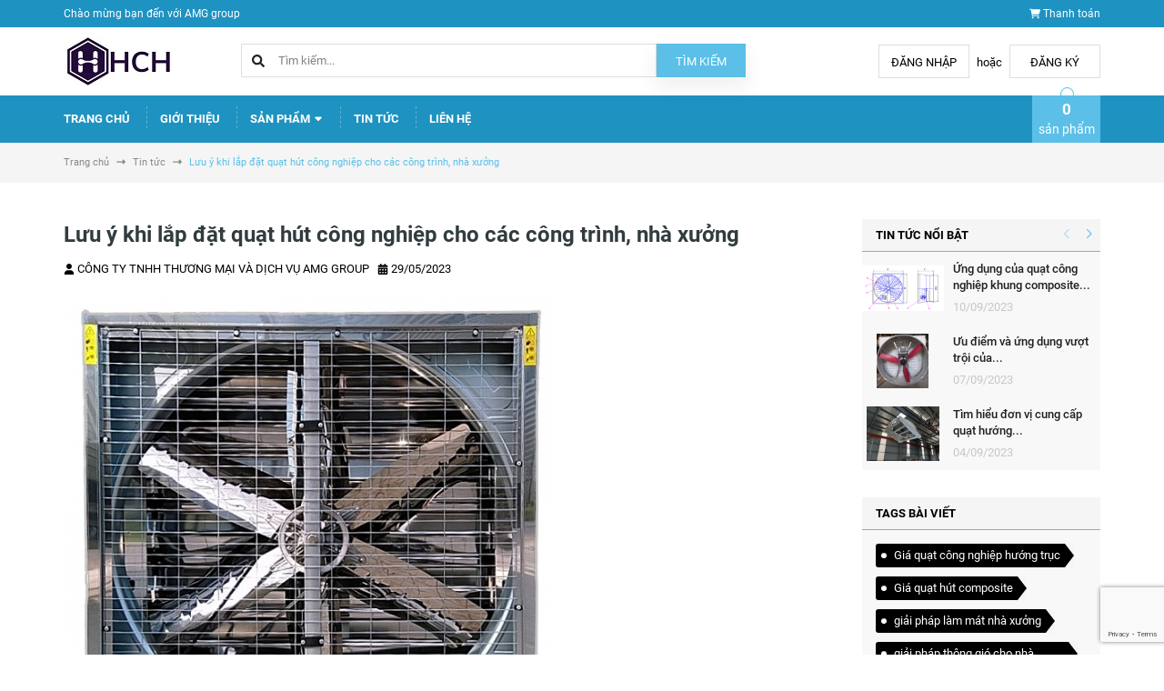

--- FILE ---
content_type: text/html; charset=utf-8
request_url: https://www.google.com/recaptcha/api2/anchor?ar=1&k=6Ldtu4IUAAAAAMQzG1gCw3wFlx_GytlZyLrXcsuK&co=aHR0cHM6Ly9oY2gudm46NDQz&hl=en&v=N67nZn4AqZkNcbeMu4prBgzg&size=invisible&anchor-ms=20000&execute-ms=30000&cb=z51v2t2kwz1p
body_size: 48860
content:
<!DOCTYPE HTML><html dir="ltr" lang="en"><head><meta http-equiv="Content-Type" content="text/html; charset=UTF-8">
<meta http-equiv="X-UA-Compatible" content="IE=edge">
<title>reCAPTCHA</title>
<style type="text/css">
/* cyrillic-ext */
@font-face {
  font-family: 'Roboto';
  font-style: normal;
  font-weight: 400;
  font-stretch: 100%;
  src: url(//fonts.gstatic.com/s/roboto/v48/KFO7CnqEu92Fr1ME7kSn66aGLdTylUAMa3GUBHMdazTgWw.woff2) format('woff2');
  unicode-range: U+0460-052F, U+1C80-1C8A, U+20B4, U+2DE0-2DFF, U+A640-A69F, U+FE2E-FE2F;
}
/* cyrillic */
@font-face {
  font-family: 'Roboto';
  font-style: normal;
  font-weight: 400;
  font-stretch: 100%;
  src: url(//fonts.gstatic.com/s/roboto/v48/KFO7CnqEu92Fr1ME7kSn66aGLdTylUAMa3iUBHMdazTgWw.woff2) format('woff2');
  unicode-range: U+0301, U+0400-045F, U+0490-0491, U+04B0-04B1, U+2116;
}
/* greek-ext */
@font-face {
  font-family: 'Roboto';
  font-style: normal;
  font-weight: 400;
  font-stretch: 100%;
  src: url(//fonts.gstatic.com/s/roboto/v48/KFO7CnqEu92Fr1ME7kSn66aGLdTylUAMa3CUBHMdazTgWw.woff2) format('woff2');
  unicode-range: U+1F00-1FFF;
}
/* greek */
@font-face {
  font-family: 'Roboto';
  font-style: normal;
  font-weight: 400;
  font-stretch: 100%;
  src: url(//fonts.gstatic.com/s/roboto/v48/KFO7CnqEu92Fr1ME7kSn66aGLdTylUAMa3-UBHMdazTgWw.woff2) format('woff2');
  unicode-range: U+0370-0377, U+037A-037F, U+0384-038A, U+038C, U+038E-03A1, U+03A3-03FF;
}
/* math */
@font-face {
  font-family: 'Roboto';
  font-style: normal;
  font-weight: 400;
  font-stretch: 100%;
  src: url(//fonts.gstatic.com/s/roboto/v48/KFO7CnqEu92Fr1ME7kSn66aGLdTylUAMawCUBHMdazTgWw.woff2) format('woff2');
  unicode-range: U+0302-0303, U+0305, U+0307-0308, U+0310, U+0312, U+0315, U+031A, U+0326-0327, U+032C, U+032F-0330, U+0332-0333, U+0338, U+033A, U+0346, U+034D, U+0391-03A1, U+03A3-03A9, U+03B1-03C9, U+03D1, U+03D5-03D6, U+03F0-03F1, U+03F4-03F5, U+2016-2017, U+2034-2038, U+203C, U+2040, U+2043, U+2047, U+2050, U+2057, U+205F, U+2070-2071, U+2074-208E, U+2090-209C, U+20D0-20DC, U+20E1, U+20E5-20EF, U+2100-2112, U+2114-2115, U+2117-2121, U+2123-214F, U+2190, U+2192, U+2194-21AE, U+21B0-21E5, U+21F1-21F2, U+21F4-2211, U+2213-2214, U+2216-22FF, U+2308-230B, U+2310, U+2319, U+231C-2321, U+2336-237A, U+237C, U+2395, U+239B-23B7, U+23D0, U+23DC-23E1, U+2474-2475, U+25AF, U+25B3, U+25B7, U+25BD, U+25C1, U+25CA, U+25CC, U+25FB, U+266D-266F, U+27C0-27FF, U+2900-2AFF, U+2B0E-2B11, U+2B30-2B4C, U+2BFE, U+3030, U+FF5B, U+FF5D, U+1D400-1D7FF, U+1EE00-1EEFF;
}
/* symbols */
@font-face {
  font-family: 'Roboto';
  font-style: normal;
  font-weight: 400;
  font-stretch: 100%;
  src: url(//fonts.gstatic.com/s/roboto/v48/KFO7CnqEu92Fr1ME7kSn66aGLdTylUAMaxKUBHMdazTgWw.woff2) format('woff2');
  unicode-range: U+0001-000C, U+000E-001F, U+007F-009F, U+20DD-20E0, U+20E2-20E4, U+2150-218F, U+2190, U+2192, U+2194-2199, U+21AF, U+21E6-21F0, U+21F3, U+2218-2219, U+2299, U+22C4-22C6, U+2300-243F, U+2440-244A, U+2460-24FF, U+25A0-27BF, U+2800-28FF, U+2921-2922, U+2981, U+29BF, U+29EB, U+2B00-2BFF, U+4DC0-4DFF, U+FFF9-FFFB, U+10140-1018E, U+10190-1019C, U+101A0, U+101D0-101FD, U+102E0-102FB, U+10E60-10E7E, U+1D2C0-1D2D3, U+1D2E0-1D37F, U+1F000-1F0FF, U+1F100-1F1AD, U+1F1E6-1F1FF, U+1F30D-1F30F, U+1F315, U+1F31C, U+1F31E, U+1F320-1F32C, U+1F336, U+1F378, U+1F37D, U+1F382, U+1F393-1F39F, U+1F3A7-1F3A8, U+1F3AC-1F3AF, U+1F3C2, U+1F3C4-1F3C6, U+1F3CA-1F3CE, U+1F3D4-1F3E0, U+1F3ED, U+1F3F1-1F3F3, U+1F3F5-1F3F7, U+1F408, U+1F415, U+1F41F, U+1F426, U+1F43F, U+1F441-1F442, U+1F444, U+1F446-1F449, U+1F44C-1F44E, U+1F453, U+1F46A, U+1F47D, U+1F4A3, U+1F4B0, U+1F4B3, U+1F4B9, U+1F4BB, U+1F4BF, U+1F4C8-1F4CB, U+1F4D6, U+1F4DA, U+1F4DF, U+1F4E3-1F4E6, U+1F4EA-1F4ED, U+1F4F7, U+1F4F9-1F4FB, U+1F4FD-1F4FE, U+1F503, U+1F507-1F50B, U+1F50D, U+1F512-1F513, U+1F53E-1F54A, U+1F54F-1F5FA, U+1F610, U+1F650-1F67F, U+1F687, U+1F68D, U+1F691, U+1F694, U+1F698, U+1F6AD, U+1F6B2, U+1F6B9-1F6BA, U+1F6BC, U+1F6C6-1F6CF, U+1F6D3-1F6D7, U+1F6E0-1F6EA, U+1F6F0-1F6F3, U+1F6F7-1F6FC, U+1F700-1F7FF, U+1F800-1F80B, U+1F810-1F847, U+1F850-1F859, U+1F860-1F887, U+1F890-1F8AD, U+1F8B0-1F8BB, U+1F8C0-1F8C1, U+1F900-1F90B, U+1F93B, U+1F946, U+1F984, U+1F996, U+1F9E9, U+1FA00-1FA6F, U+1FA70-1FA7C, U+1FA80-1FA89, U+1FA8F-1FAC6, U+1FACE-1FADC, U+1FADF-1FAE9, U+1FAF0-1FAF8, U+1FB00-1FBFF;
}
/* vietnamese */
@font-face {
  font-family: 'Roboto';
  font-style: normal;
  font-weight: 400;
  font-stretch: 100%;
  src: url(//fonts.gstatic.com/s/roboto/v48/KFO7CnqEu92Fr1ME7kSn66aGLdTylUAMa3OUBHMdazTgWw.woff2) format('woff2');
  unicode-range: U+0102-0103, U+0110-0111, U+0128-0129, U+0168-0169, U+01A0-01A1, U+01AF-01B0, U+0300-0301, U+0303-0304, U+0308-0309, U+0323, U+0329, U+1EA0-1EF9, U+20AB;
}
/* latin-ext */
@font-face {
  font-family: 'Roboto';
  font-style: normal;
  font-weight: 400;
  font-stretch: 100%;
  src: url(//fonts.gstatic.com/s/roboto/v48/KFO7CnqEu92Fr1ME7kSn66aGLdTylUAMa3KUBHMdazTgWw.woff2) format('woff2');
  unicode-range: U+0100-02BA, U+02BD-02C5, U+02C7-02CC, U+02CE-02D7, U+02DD-02FF, U+0304, U+0308, U+0329, U+1D00-1DBF, U+1E00-1E9F, U+1EF2-1EFF, U+2020, U+20A0-20AB, U+20AD-20C0, U+2113, U+2C60-2C7F, U+A720-A7FF;
}
/* latin */
@font-face {
  font-family: 'Roboto';
  font-style: normal;
  font-weight: 400;
  font-stretch: 100%;
  src: url(//fonts.gstatic.com/s/roboto/v48/KFO7CnqEu92Fr1ME7kSn66aGLdTylUAMa3yUBHMdazQ.woff2) format('woff2');
  unicode-range: U+0000-00FF, U+0131, U+0152-0153, U+02BB-02BC, U+02C6, U+02DA, U+02DC, U+0304, U+0308, U+0329, U+2000-206F, U+20AC, U+2122, U+2191, U+2193, U+2212, U+2215, U+FEFF, U+FFFD;
}
/* cyrillic-ext */
@font-face {
  font-family: 'Roboto';
  font-style: normal;
  font-weight: 500;
  font-stretch: 100%;
  src: url(//fonts.gstatic.com/s/roboto/v48/KFO7CnqEu92Fr1ME7kSn66aGLdTylUAMa3GUBHMdazTgWw.woff2) format('woff2');
  unicode-range: U+0460-052F, U+1C80-1C8A, U+20B4, U+2DE0-2DFF, U+A640-A69F, U+FE2E-FE2F;
}
/* cyrillic */
@font-face {
  font-family: 'Roboto';
  font-style: normal;
  font-weight: 500;
  font-stretch: 100%;
  src: url(//fonts.gstatic.com/s/roboto/v48/KFO7CnqEu92Fr1ME7kSn66aGLdTylUAMa3iUBHMdazTgWw.woff2) format('woff2');
  unicode-range: U+0301, U+0400-045F, U+0490-0491, U+04B0-04B1, U+2116;
}
/* greek-ext */
@font-face {
  font-family: 'Roboto';
  font-style: normal;
  font-weight: 500;
  font-stretch: 100%;
  src: url(//fonts.gstatic.com/s/roboto/v48/KFO7CnqEu92Fr1ME7kSn66aGLdTylUAMa3CUBHMdazTgWw.woff2) format('woff2');
  unicode-range: U+1F00-1FFF;
}
/* greek */
@font-face {
  font-family: 'Roboto';
  font-style: normal;
  font-weight: 500;
  font-stretch: 100%;
  src: url(//fonts.gstatic.com/s/roboto/v48/KFO7CnqEu92Fr1ME7kSn66aGLdTylUAMa3-UBHMdazTgWw.woff2) format('woff2');
  unicode-range: U+0370-0377, U+037A-037F, U+0384-038A, U+038C, U+038E-03A1, U+03A3-03FF;
}
/* math */
@font-face {
  font-family: 'Roboto';
  font-style: normal;
  font-weight: 500;
  font-stretch: 100%;
  src: url(//fonts.gstatic.com/s/roboto/v48/KFO7CnqEu92Fr1ME7kSn66aGLdTylUAMawCUBHMdazTgWw.woff2) format('woff2');
  unicode-range: U+0302-0303, U+0305, U+0307-0308, U+0310, U+0312, U+0315, U+031A, U+0326-0327, U+032C, U+032F-0330, U+0332-0333, U+0338, U+033A, U+0346, U+034D, U+0391-03A1, U+03A3-03A9, U+03B1-03C9, U+03D1, U+03D5-03D6, U+03F0-03F1, U+03F4-03F5, U+2016-2017, U+2034-2038, U+203C, U+2040, U+2043, U+2047, U+2050, U+2057, U+205F, U+2070-2071, U+2074-208E, U+2090-209C, U+20D0-20DC, U+20E1, U+20E5-20EF, U+2100-2112, U+2114-2115, U+2117-2121, U+2123-214F, U+2190, U+2192, U+2194-21AE, U+21B0-21E5, U+21F1-21F2, U+21F4-2211, U+2213-2214, U+2216-22FF, U+2308-230B, U+2310, U+2319, U+231C-2321, U+2336-237A, U+237C, U+2395, U+239B-23B7, U+23D0, U+23DC-23E1, U+2474-2475, U+25AF, U+25B3, U+25B7, U+25BD, U+25C1, U+25CA, U+25CC, U+25FB, U+266D-266F, U+27C0-27FF, U+2900-2AFF, U+2B0E-2B11, U+2B30-2B4C, U+2BFE, U+3030, U+FF5B, U+FF5D, U+1D400-1D7FF, U+1EE00-1EEFF;
}
/* symbols */
@font-face {
  font-family: 'Roboto';
  font-style: normal;
  font-weight: 500;
  font-stretch: 100%;
  src: url(//fonts.gstatic.com/s/roboto/v48/KFO7CnqEu92Fr1ME7kSn66aGLdTylUAMaxKUBHMdazTgWw.woff2) format('woff2');
  unicode-range: U+0001-000C, U+000E-001F, U+007F-009F, U+20DD-20E0, U+20E2-20E4, U+2150-218F, U+2190, U+2192, U+2194-2199, U+21AF, U+21E6-21F0, U+21F3, U+2218-2219, U+2299, U+22C4-22C6, U+2300-243F, U+2440-244A, U+2460-24FF, U+25A0-27BF, U+2800-28FF, U+2921-2922, U+2981, U+29BF, U+29EB, U+2B00-2BFF, U+4DC0-4DFF, U+FFF9-FFFB, U+10140-1018E, U+10190-1019C, U+101A0, U+101D0-101FD, U+102E0-102FB, U+10E60-10E7E, U+1D2C0-1D2D3, U+1D2E0-1D37F, U+1F000-1F0FF, U+1F100-1F1AD, U+1F1E6-1F1FF, U+1F30D-1F30F, U+1F315, U+1F31C, U+1F31E, U+1F320-1F32C, U+1F336, U+1F378, U+1F37D, U+1F382, U+1F393-1F39F, U+1F3A7-1F3A8, U+1F3AC-1F3AF, U+1F3C2, U+1F3C4-1F3C6, U+1F3CA-1F3CE, U+1F3D4-1F3E0, U+1F3ED, U+1F3F1-1F3F3, U+1F3F5-1F3F7, U+1F408, U+1F415, U+1F41F, U+1F426, U+1F43F, U+1F441-1F442, U+1F444, U+1F446-1F449, U+1F44C-1F44E, U+1F453, U+1F46A, U+1F47D, U+1F4A3, U+1F4B0, U+1F4B3, U+1F4B9, U+1F4BB, U+1F4BF, U+1F4C8-1F4CB, U+1F4D6, U+1F4DA, U+1F4DF, U+1F4E3-1F4E6, U+1F4EA-1F4ED, U+1F4F7, U+1F4F9-1F4FB, U+1F4FD-1F4FE, U+1F503, U+1F507-1F50B, U+1F50D, U+1F512-1F513, U+1F53E-1F54A, U+1F54F-1F5FA, U+1F610, U+1F650-1F67F, U+1F687, U+1F68D, U+1F691, U+1F694, U+1F698, U+1F6AD, U+1F6B2, U+1F6B9-1F6BA, U+1F6BC, U+1F6C6-1F6CF, U+1F6D3-1F6D7, U+1F6E0-1F6EA, U+1F6F0-1F6F3, U+1F6F7-1F6FC, U+1F700-1F7FF, U+1F800-1F80B, U+1F810-1F847, U+1F850-1F859, U+1F860-1F887, U+1F890-1F8AD, U+1F8B0-1F8BB, U+1F8C0-1F8C1, U+1F900-1F90B, U+1F93B, U+1F946, U+1F984, U+1F996, U+1F9E9, U+1FA00-1FA6F, U+1FA70-1FA7C, U+1FA80-1FA89, U+1FA8F-1FAC6, U+1FACE-1FADC, U+1FADF-1FAE9, U+1FAF0-1FAF8, U+1FB00-1FBFF;
}
/* vietnamese */
@font-face {
  font-family: 'Roboto';
  font-style: normal;
  font-weight: 500;
  font-stretch: 100%;
  src: url(//fonts.gstatic.com/s/roboto/v48/KFO7CnqEu92Fr1ME7kSn66aGLdTylUAMa3OUBHMdazTgWw.woff2) format('woff2');
  unicode-range: U+0102-0103, U+0110-0111, U+0128-0129, U+0168-0169, U+01A0-01A1, U+01AF-01B0, U+0300-0301, U+0303-0304, U+0308-0309, U+0323, U+0329, U+1EA0-1EF9, U+20AB;
}
/* latin-ext */
@font-face {
  font-family: 'Roboto';
  font-style: normal;
  font-weight: 500;
  font-stretch: 100%;
  src: url(//fonts.gstatic.com/s/roboto/v48/KFO7CnqEu92Fr1ME7kSn66aGLdTylUAMa3KUBHMdazTgWw.woff2) format('woff2');
  unicode-range: U+0100-02BA, U+02BD-02C5, U+02C7-02CC, U+02CE-02D7, U+02DD-02FF, U+0304, U+0308, U+0329, U+1D00-1DBF, U+1E00-1E9F, U+1EF2-1EFF, U+2020, U+20A0-20AB, U+20AD-20C0, U+2113, U+2C60-2C7F, U+A720-A7FF;
}
/* latin */
@font-face {
  font-family: 'Roboto';
  font-style: normal;
  font-weight: 500;
  font-stretch: 100%;
  src: url(//fonts.gstatic.com/s/roboto/v48/KFO7CnqEu92Fr1ME7kSn66aGLdTylUAMa3yUBHMdazQ.woff2) format('woff2');
  unicode-range: U+0000-00FF, U+0131, U+0152-0153, U+02BB-02BC, U+02C6, U+02DA, U+02DC, U+0304, U+0308, U+0329, U+2000-206F, U+20AC, U+2122, U+2191, U+2193, U+2212, U+2215, U+FEFF, U+FFFD;
}
/* cyrillic-ext */
@font-face {
  font-family: 'Roboto';
  font-style: normal;
  font-weight: 900;
  font-stretch: 100%;
  src: url(//fonts.gstatic.com/s/roboto/v48/KFO7CnqEu92Fr1ME7kSn66aGLdTylUAMa3GUBHMdazTgWw.woff2) format('woff2');
  unicode-range: U+0460-052F, U+1C80-1C8A, U+20B4, U+2DE0-2DFF, U+A640-A69F, U+FE2E-FE2F;
}
/* cyrillic */
@font-face {
  font-family: 'Roboto';
  font-style: normal;
  font-weight: 900;
  font-stretch: 100%;
  src: url(//fonts.gstatic.com/s/roboto/v48/KFO7CnqEu92Fr1ME7kSn66aGLdTylUAMa3iUBHMdazTgWw.woff2) format('woff2');
  unicode-range: U+0301, U+0400-045F, U+0490-0491, U+04B0-04B1, U+2116;
}
/* greek-ext */
@font-face {
  font-family: 'Roboto';
  font-style: normal;
  font-weight: 900;
  font-stretch: 100%;
  src: url(//fonts.gstatic.com/s/roboto/v48/KFO7CnqEu92Fr1ME7kSn66aGLdTylUAMa3CUBHMdazTgWw.woff2) format('woff2');
  unicode-range: U+1F00-1FFF;
}
/* greek */
@font-face {
  font-family: 'Roboto';
  font-style: normal;
  font-weight: 900;
  font-stretch: 100%;
  src: url(//fonts.gstatic.com/s/roboto/v48/KFO7CnqEu92Fr1ME7kSn66aGLdTylUAMa3-UBHMdazTgWw.woff2) format('woff2');
  unicode-range: U+0370-0377, U+037A-037F, U+0384-038A, U+038C, U+038E-03A1, U+03A3-03FF;
}
/* math */
@font-face {
  font-family: 'Roboto';
  font-style: normal;
  font-weight: 900;
  font-stretch: 100%;
  src: url(//fonts.gstatic.com/s/roboto/v48/KFO7CnqEu92Fr1ME7kSn66aGLdTylUAMawCUBHMdazTgWw.woff2) format('woff2');
  unicode-range: U+0302-0303, U+0305, U+0307-0308, U+0310, U+0312, U+0315, U+031A, U+0326-0327, U+032C, U+032F-0330, U+0332-0333, U+0338, U+033A, U+0346, U+034D, U+0391-03A1, U+03A3-03A9, U+03B1-03C9, U+03D1, U+03D5-03D6, U+03F0-03F1, U+03F4-03F5, U+2016-2017, U+2034-2038, U+203C, U+2040, U+2043, U+2047, U+2050, U+2057, U+205F, U+2070-2071, U+2074-208E, U+2090-209C, U+20D0-20DC, U+20E1, U+20E5-20EF, U+2100-2112, U+2114-2115, U+2117-2121, U+2123-214F, U+2190, U+2192, U+2194-21AE, U+21B0-21E5, U+21F1-21F2, U+21F4-2211, U+2213-2214, U+2216-22FF, U+2308-230B, U+2310, U+2319, U+231C-2321, U+2336-237A, U+237C, U+2395, U+239B-23B7, U+23D0, U+23DC-23E1, U+2474-2475, U+25AF, U+25B3, U+25B7, U+25BD, U+25C1, U+25CA, U+25CC, U+25FB, U+266D-266F, U+27C0-27FF, U+2900-2AFF, U+2B0E-2B11, U+2B30-2B4C, U+2BFE, U+3030, U+FF5B, U+FF5D, U+1D400-1D7FF, U+1EE00-1EEFF;
}
/* symbols */
@font-face {
  font-family: 'Roboto';
  font-style: normal;
  font-weight: 900;
  font-stretch: 100%;
  src: url(//fonts.gstatic.com/s/roboto/v48/KFO7CnqEu92Fr1ME7kSn66aGLdTylUAMaxKUBHMdazTgWw.woff2) format('woff2');
  unicode-range: U+0001-000C, U+000E-001F, U+007F-009F, U+20DD-20E0, U+20E2-20E4, U+2150-218F, U+2190, U+2192, U+2194-2199, U+21AF, U+21E6-21F0, U+21F3, U+2218-2219, U+2299, U+22C4-22C6, U+2300-243F, U+2440-244A, U+2460-24FF, U+25A0-27BF, U+2800-28FF, U+2921-2922, U+2981, U+29BF, U+29EB, U+2B00-2BFF, U+4DC0-4DFF, U+FFF9-FFFB, U+10140-1018E, U+10190-1019C, U+101A0, U+101D0-101FD, U+102E0-102FB, U+10E60-10E7E, U+1D2C0-1D2D3, U+1D2E0-1D37F, U+1F000-1F0FF, U+1F100-1F1AD, U+1F1E6-1F1FF, U+1F30D-1F30F, U+1F315, U+1F31C, U+1F31E, U+1F320-1F32C, U+1F336, U+1F378, U+1F37D, U+1F382, U+1F393-1F39F, U+1F3A7-1F3A8, U+1F3AC-1F3AF, U+1F3C2, U+1F3C4-1F3C6, U+1F3CA-1F3CE, U+1F3D4-1F3E0, U+1F3ED, U+1F3F1-1F3F3, U+1F3F5-1F3F7, U+1F408, U+1F415, U+1F41F, U+1F426, U+1F43F, U+1F441-1F442, U+1F444, U+1F446-1F449, U+1F44C-1F44E, U+1F453, U+1F46A, U+1F47D, U+1F4A3, U+1F4B0, U+1F4B3, U+1F4B9, U+1F4BB, U+1F4BF, U+1F4C8-1F4CB, U+1F4D6, U+1F4DA, U+1F4DF, U+1F4E3-1F4E6, U+1F4EA-1F4ED, U+1F4F7, U+1F4F9-1F4FB, U+1F4FD-1F4FE, U+1F503, U+1F507-1F50B, U+1F50D, U+1F512-1F513, U+1F53E-1F54A, U+1F54F-1F5FA, U+1F610, U+1F650-1F67F, U+1F687, U+1F68D, U+1F691, U+1F694, U+1F698, U+1F6AD, U+1F6B2, U+1F6B9-1F6BA, U+1F6BC, U+1F6C6-1F6CF, U+1F6D3-1F6D7, U+1F6E0-1F6EA, U+1F6F0-1F6F3, U+1F6F7-1F6FC, U+1F700-1F7FF, U+1F800-1F80B, U+1F810-1F847, U+1F850-1F859, U+1F860-1F887, U+1F890-1F8AD, U+1F8B0-1F8BB, U+1F8C0-1F8C1, U+1F900-1F90B, U+1F93B, U+1F946, U+1F984, U+1F996, U+1F9E9, U+1FA00-1FA6F, U+1FA70-1FA7C, U+1FA80-1FA89, U+1FA8F-1FAC6, U+1FACE-1FADC, U+1FADF-1FAE9, U+1FAF0-1FAF8, U+1FB00-1FBFF;
}
/* vietnamese */
@font-face {
  font-family: 'Roboto';
  font-style: normal;
  font-weight: 900;
  font-stretch: 100%;
  src: url(//fonts.gstatic.com/s/roboto/v48/KFO7CnqEu92Fr1ME7kSn66aGLdTylUAMa3OUBHMdazTgWw.woff2) format('woff2');
  unicode-range: U+0102-0103, U+0110-0111, U+0128-0129, U+0168-0169, U+01A0-01A1, U+01AF-01B0, U+0300-0301, U+0303-0304, U+0308-0309, U+0323, U+0329, U+1EA0-1EF9, U+20AB;
}
/* latin-ext */
@font-face {
  font-family: 'Roboto';
  font-style: normal;
  font-weight: 900;
  font-stretch: 100%;
  src: url(//fonts.gstatic.com/s/roboto/v48/KFO7CnqEu92Fr1ME7kSn66aGLdTylUAMa3KUBHMdazTgWw.woff2) format('woff2');
  unicode-range: U+0100-02BA, U+02BD-02C5, U+02C7-02CC, U+02CE-02D7, U+02DD-02FF, U+0304, U+0308, U+0329, U+1D00-1DBF, U+1E00-1E9F, U+1EF2-1EFF, U+2020, U+20A0-20AB, U+20AD-20C0, U+2113, U+2C60-2C7F, U+A720-A7FF;
}
/* latin */
@font-face {
  font-family: 'Roboto';
  font-style: normal;
  font-weight: 900;
  font-stretch: 100%;
  src: url(//fonts.gstatic.com/s/roboto/v48/KFO7CnqEu92Fr1ME7kSn66aGLdTylUAMa3yUBHMdazQ.woff2) format('woff2');
  unicode-range: U+0000-00FF, U+0131, U+0152-0153, U+02BB-02BC, U+02C6, U+02DA, U+02DC, U+0304, U+0308, U+0329, U+2000-206F, U+20AC, U+2122, U+2191, U+2193, U+2212, U+2215, U+FEFF, U+FFFD;
}

</style>
<link rel="stylesheet" type="text/css" href="https://www.gstatic.com/recaptcha/releases/N67nZn4AqZkNcbeMu4prBgzg/styles__ltr.css">
<script nonce="Mkdn23HvwXYWoDPgnrclfg" type="text/javascript">window['__recaptcha_api'] = 'https://www.google.com/recaptcha/api2/';</script>
<script type="text/javascript" src="https://www.gstatic.com/recaptcha/releases/N67nZn4AqZkNcbeMu4prBgzg/recaptcha__en.js" nonce="Mkdn23HvwXYWoDPgnrclfg">
      
    </script></head>
<body><div id="rc-anchor-alert" class="rc-anchor-alert"></div>
<input type="hidden" id="recaptcha-token" value="[base64]">
<script type="text/javascript" nonce="Mkdn23HvwXYWoDPgnrclfg">
      recaptcha.anchor.Main.init("[\x22ainput\x22,[\x22bgdata\x22,\x22\x22,\[base64]/[base64]/MjU1Ong/[base64]/[base64]/[base64]/[base64]/[base64]/[base64]/[base64]/[base64]/[base64]/[base64]/[base64]/[base64]/[base64]/[base64]/[base64]\\u003d\x22,\[base64]\x22,\x22KMOxPUDDiyFSw4NGworDusKPSUrCnHBBGsOBwqDDucOxXcO+w6LCjEnDozQFT8KETRttU8KuWcKkwp4/w4EzwpPCosKnw6LClFUIw5zCknRhVMOowp8CE8KsAnozTsO1w47Dl8Okw57CqWLCkMKBwpfDp1DDrmnDsBHDqcK0PEXDgTLCjwHDiR1/wr1Vwo92wrDDmj0HwqjCgEFPw7vDiy7Ck0fCkgrDpMKSw4glw7jDosKzLgzCrkXDjwdKMULDuMORwr7ClMOgF8KOw40nwpbDjz43w5HCnWlDbMKxw5fCmMKqIcKawoI+wqbDgMO/SMKjwqPCvD/ClcOBIXZwGxV9w73CqwXCgsKOwr5ow43CucKxwqPCt8KNw6E1KhM+wowGwphjGAoye8KyI2zCnQlZb8ONwrgZw5RvwpvCtzXCoMKiMHrDj8KTwrBDw580DsOFwp3CoXZVG8KMwqJObGfCpC5mw5/DtxrDjsKbCcKrGsKaF8Oxw6giwo3CncOuOMOewq/CmMOXWlwdwoYowqzDvcOBRcOKwrV5wpXDvcKkwqUsfE/[base64]/CsOeeFQ0wpTCqkoQw6YewrE+wqHCqCLDpsKgCsKvw7YSVDIhK8ORS8KgIHTCpHVZw7MUXGtzw7zClMKuflDCrGjCp8KQMmTDpMO9SC9iE8K7w63CnDRXw5jDnsKLw7/Cpk8lbMOSfx0iYh0Jw5w/c1Z7WsKyw49HF2huYWPDhcKtw43CrcK4w6tYbQguwoTCkjrClhbDvcOLwqwILMOlEUpnw51QNsKnwpguPsOKw40uwoPDo0zCksOhOcOCX8K7HMKSccK+V8OiwrwADxLDg3/DhBgCwpBRwpI3AVQkHMKKBcORGcOuTMO8ZsOwwoPCgV/[base64]/CVQUwplZKGZqDcOUFXIsNFHChMKPH8KOw4/DsMKCw6HDni8JGcKtw4XDvD1KGcOkwoNiK1/Cpj1QWGgPw7HDs8ObwqzChXfDrg8ZfMKuaGQswrTDs3ZOwoTDgTTCsFp/wpbCiwM0ICfCpmZjwpXDvFLCp8KQwrA8fMK/wqZ/[base64]/DsMK+w7V9w5DDpcKbw6/DvlrDmsO1wrVYdsKAGUfCkcKgwpjCkBxhX8OCw7Bjw4TCrzEXwo/DvMKHw4/DnsKxw64bw4vDhMOHwoF3GQZLDUADYRfCphZmGncuJysSwpgRw51JTsKSwpwtBGXCocKDPcOnw7QAw4MBwrrCusKVW3ZGPkDCi0EcwobCjhkhw77ChsOhZMKqNAPDj8OtY3nDm3U1Lh3DjMOGw74PZMOlwqAEw6Bpw69Ww4HDosK/V8OVwroew6MGRcOnAMKsw6TDhsKHOGtIw7TCi3sdVkVnR8O0ZmJ+w7/DhAXDggE4E8K/esK/MWbCvWPCiMORw5XCpsK8w6geHgDCtjMpwol8XREMJ8KDZEUwG1/Cjy9FR1JEZCB4RGpVNTHDmxcNH8KLw4ZIw7bCl8KvAMOaw5w9w6JaX2bCi8O3wrVpNynClhpHwpXDi8KBJcOrwqZeIsKywr3Dv8OEw6zDmRPCusKIw6pCRinDrsKtbMKiPcKqSxtpETl0Lx/[base64]/DvcOgLwXDtgUpw5zDjjrCkcOGL0hvw67Co8O7w6gvw4dmKl9RSjVaAsKowrBuw5kYw5DDvQdXw4Isw51cwqw4wqbCocK5BsOhGnVIG8O1wpNfKMOCwrHDmcKMwoVbKsOGw5RhIENDSsOhd1/DssKywrE2woRbw4TCvcOBCMKoVnfDn8Oiwo4aPMOBYwRYRcKYai5VHlJPbcKfY1PCnE/ChAZtVWjCrXJvwpd6wosPw6XCssKrwrTCkMKkeMOFDW7DsGLDgx0qPsK/UcKkfgM7w4TDngZ/VsK5w5VIwpImwrZCwrUdw6fDrMOpVcKFdcORRGoXwopnwpk0w7/[base64]/[base64]/Dq8Omwq/Cr8OEMMOUIkZ4azbCjcOXwpjDqBRkBzdMPMKfBjQwwpnDoRDDosO/wr3Dr8O5w5zDoEPDiBkGw7zCjx3DgkYiw7DClMKfesKXw4XDtsOrw4Qww5F+w5DCs2l+w4lQw6tWYcOfw7jCssK/FMK8wqvDkA7Co8KPw4jCn8KTVCnCj8O5w4ZHw4NKw5l6w54Vw6fCslHDhsKcw6rDucKPw7jDvcOow61RwofDhH3DlXUTwrLDqinDncKSBANJZSnDunvCglcQP1tow67CusKLwofDmsKGBsOBLycqw7Akw5oRw6zCrsK2w7NLSsOYZQRmEMOHw4kZw4gNWB1ow4kTXsO/w70Bw6PCvsKCw6howp/DgsO0OcOXbMKqGMKVw7XDlMKLwqYDOU8mSxRECsKkwpDDqsKowpHCpsO1wop2wrQVaGcvbnDCsBR5woECTcOvwpPCoQrDhsK8cBrCjMOtwpfCuMKTYcO7w7jDr8OIw7vCnxPDlGJnw5zCtcO4wpxgwr0IwqvDqMKew7IaDsKDGMKoGsK4wo/DtCAMG1lcw7DCiARzwrnCssOUwptSdsKhw4Zww5bChsOrwrpywqVqaiB8dcKRwrZqw7hjXkjCjsKcPwdjw5c0N2DCrcOrw6pQR8K5wrvDuVEZwrYxw7LChE/CrUNZw6rCmhsuH1ZMDVlGZMKnwr8hwqk3e8OUwqI/wo9aTwjCksK8w4Fcw596FMO6w43Dh2IVwpLDkEbDqDB/OlU1w4ASYMKOG8O8w7U9w6wMNcK/w6HCtWjCjijCr8O8w4PCvsK4awTDlBzCqiJxwqYJw4hfLzslwq/DvMKQJn9+d8Omw7JSFlYOwqF9RRnCtEJXdMORwq8NwqcfCcK+csKVek02w5zCpzsKDVJkAcOZw4EkLMKhw5rDpAZ5w7vCgsOow5Vtw6FJwqrCoMOgwrDCu8OBKUzDusKtwqFAwrF/[base64]/Ph8GCsO1w7UAMMKEw5vDr8O5LcOpCw5wwq/[base64]/DgsKwKMOrJVfCqsOzwqpiw5XDscOVw4TDtFAgw5bDmcOWw4APwpbCmUxAwop2RcOnw7zDg8K9FwLDpsOIwqNeWsO8VcKgwonDjkvDhT5swr7DkWdxw4J4CsKOw7saDsKoY8OLBWxpw4dtFMOwc8KxOcKlV8KBPMKrTxIJwqNAwp/[base64]/DrmPDssObBsO6EGbDhxVtacKcw6jCicOCwoTCvhlQGCvDoXXCssOmw5bDjSXCpQTCj8KGXTPDi2rDj3zDjzDDkmLDssKewqwycMK+WVnCrXNRLGTCmMKew6k7wrIhTcKvwpc8wrLCpcOGwogJwo/DicOGw4jCjWfDgT8rwqLDsAHCmC07e3pDfnYFwrlEbcKmwrlqwr04w4PDnxXDgVlyLhE4w4/CgsOdDgUGwrjCpsK0wpnCmsOUEWzCtcKGFhfCoS/DlFvDusO4w5DDqixvwqg6XA5dOcKyCVDDplIIQFrDqcKywpLDtMKXIBrDlsOYwpcyJ8KIwqXCpsOaw6DCucKUd8OywpFxw6YQwrrDiMK7wr/DusKPwqrDlsKKwo7ClERiByXCgcOOdcO3J001woN8wqfCgsKhw4XDiCrDgsKcwoXDqThPLxEUKE7CtE7DgcOHw5o8woQGPcKcwoXCgcOHw6Ajw6B/w7Ybwq5iw7hlD8KgN8KrFMOYYsKcw5gWCcOJSMKLwpXDjy3CscOMDGzCtMOhw5hhwoN/X01ycijDmnx7wojCocOAWW0qwoXCvBHDry4xQcKLe2NLY380JcKoXWtqP8OXCMO2XV7Dr8KJcHPDsMKWwot1WUTCp8K+wpjDjFXDpU3DoG1cw5fCrcK1fcOUW8K8ZnrDqsOSU8OkwqLCkkjCtDFGwp/Cv8KSw4DCu27DoBrDhMOwG8KcF2IYK8OVw6nDp8KHwrwvw6nCvMOZfMOhwq1mwoo/LHzDpcK3wosnUT0wwpRQOEXCrizCtFrCqh96wqdOasO/w77DjxgVw7xIP03CsiLCp8KNRVZmw78OQcKKwoM6QsOFw44NKUzCv0rDgRV9wrTDvsKQw6c4w4BeBgbDlMO/[base64]/Dsm4Ew7c5XVJlY0XDlDUVGsORKcK+w6pvFMOOw5fCpcOrwoECFg7CncKyw5rDpcK3W8KtPA1jb3YhwrAMwqchw7pZwpfCmRzCqsOMw5gEwoNRBMO9Oz/CsB8WwpbCuMOkwqvCowXCsX0UVMKZf8KuJMOOLcK1BE/CnC8/OjkWSmfClD9ewojCnMOEH8K9w5wiT8OqBsKlBcK3QHZPHAp7a3LDpTgrw6N/[base64]/[base64]/DlF/CgsOeMMOpw4c0EsOqS8KnwqJoAMOaw5tFw6jCjsKaw6/CsXHCulpjQMOmw4c8BTLClMKOTsKSQsObWRsTKF3Cl8K8ViADOMOXRMOow6drFVLDiX4fIGBywqN/w5g9fcKbfMKVw77DijzDnwQtX3bCuT/DosK2IcKpSjQmw6F4UT7ChU5OwosSw5jDtsKqHxfCsh7Dm8KWFcKwcMOCwr8sRcOJfsKfQU3DozB2IcOXwrPDjS0Lw6nDp8O/[base64]/CrwbDtcKuVMOlwp7CucOyw4bCn8OEw5xNwowIw55gYAjCryTDolgzX8KFfsKOQ8Kbw4fDnVlRw4puPTHCnz5cw5ISJlnDjsKXwp3CusK8wqjDtVBawrjCoMKSHsKKw54DwrdqK8Ogw5BxJcO0w5/[base64]/CsMOewr9Ww43CjEXCqznCr8KIQsKtakM8DsOtw557wqrDhzfDlMOoZ8OsWRnDvMKhfsKmw58XUjZFMUdoXcOSf3/Dr8O4TMOzw4bDlsOxEcOWw55VwonDkcOcw7spw540PcOsCDN7w6geTcOpw65uwokSwrTCnsKJwpfCkC7CncKiT8K9C3d/fllwRMOHVMOjw49pw7jDocKJwo7ChsKKw4nCvnB1ATA8O3ZjfQk+w6rCg8KcUsObWRXCkV3DpMOhwrXDhjTDtcKbwqVXIEbDoy1Xw5JWHMO6w40+wplfN0LDisOTKcObwoBVPhBbw4/DtcOSExHCjMOiw7DDg1jDvcKlCGUfwqxGw5sHMsOLwq1DRV7Cn0ckw5cZY8OYSHHCoR/CrCjCk3ZhGsKqFMKwLMOge8OWNsKCw6MBD01aAzjCq8OcbhnDhMK+w7zCoxXDmMO9wrwjej/Dv13CuFF+w5B1UcKieMOewrRMakosbMONwrZ/OsKTUB3DmgLDhRU+Kio+fsKYwoJ9fcKqwo1ywrYvw5HCrVFrwqoAWzXDo8OEXMOzWyvDkR9BBmPDuFfCucK/DMObLhAyZ03DvcOdwqHDpw/CoxgAw7/DoCrCnMKOw6PCq8OYFMO5w7fDqMK5VDo0McKow63DuURSw77Dok3Dj8OhKV3Di01mf1ocw4DCmG7CiMKHwr7DlV1xwpYvw6x5wrUeQ0HDlVfCm8KRw4/DhsOxTsK9RENeexDDqsKIBz/DjX4hwqfCoFdiw4sfM3p8BwEPw6PDoMKPfBAEwofDkVh6wpRcwobDkcObJhzCisKgw4DCvVDDg0ZDw6PCrMOAV8KTw4rDjsONw5x2w4FbLcO3VsOdecOTw5jCl8KDw53CmkDDvjPCqcOVd8K7w6jCm8KoUcOswoE2QDvDhU/DhXYIwrTCuRdfwqnDmcOJDMOwasOJES/DtDfCicOzOsOwwoJfw4TDtMKdwrLDpEgGOMOuU3nCq3bDjAPDn2nCuVQZw61AOcKdw6HCmsKqwpoYO1DCn0sbLlDDkcK9IMKyXmhYw7M3AMO8ZcOow4nDjMOZK1DDvcK9wqbCrHZHwpnDvMObTcOsDcOxQT/[base64]/[base64]/w7bCphjDjsOmByXDs0HDncKvUsOZBsOYwpjCs1p9w64kwrI2MMKGwqxPwojDk2PDqcK1MVDCph8nacOJTHnDgQkbKUJJQ8KowrHCosK4w7x+KmrDhsKrT2BUw5g2KHDDkFvCsMKXQMKbQsOCQ8K/[base64]/[base64]/ZMOiw5sICF/CqsK7PWTDpsKXGWo+XMKCTMOfOMKuw7LDu8Oqw4VVVsOyLcOyw5gdGUXDucKSUWfDqA9Uwpdtw6ZuLSfCsRgkw4MEYRPCrQfCjMONwrIcw4ZWL8KEJ8K0ecOWbMO7w6zDpcO6w77CuXgVw6R9I3doDAImFMK4ecKrF8KHRsO5dj4Awps+w4LCocK/P8K+XsOBwoIZBsOUwpd+w7XCiMOMw6Nfwrwow7XDiBMcGh7ClsO8JMKGwrvCo8OMO8KWWsKWNnzDj8Oow77CoEknwobDqcKJaMOhw58XW8OWw6/[base64]/HMKxwqgVwrTDugV5XVgsC8KQwqTDqcOIwovCvsKRGnYMUxNCFMKzwpNJw7R+wqXDocKRw77Ch1d6w7pGwoHCjsOmw5bCjcKBCDgTwq8SPjQww6jDtTI0wp1aw5zCg8KdwpMUGDMbNcK8w4UkwrAuZQsPQMOmw7g1YXc4PEjCvm/DjyMew5DCmWTDmMOvIUV5YsK0woDDpi/CoDcJCQPDlsOjwpMJwp9LO8K7woXDr8KEwq3DvsOVwrLCp8O8M8OewpPDhHnCmsKOwpsnZsK3K39fwo7Cs8Kuw77CqgLCnWN1w53DnHQawqh6w6DDgMK9ExLDg8KYwphow4LDmkoJWwzCtWPDr8KIwq/CpcKhDsKvw7tuRcOZw4LCl8OUah3DkhfCkXZOwpnDv1XCvsK9Jh9YK2vCisOeXMK8TC7CpALCnsK1woMnwq3CgTfDmFEuw43CpGvDowXDmMKWDcOMwrTDrwRLBD/CmXJEXMOlWMOmbQQmP2/Dk3c9UwXCvRcOw6tTwrTCp8OyN8OFwp3ChsOVwrHCsmJVCMKrRnLCjAwzw6DCqcKTXFs9TcKpwrsFw64MFg3DjcKsAMKjeR3CunjDtsOGwoRzOSohdn8xw7tGwoErwq/Dk8Ocwp7DiTnCiRBgEMKBw4UUIxjCuMOYw5ZNNwlawrAIQcKkUg7CuSp2w5jDqxXCgjRnQHFQA2PDhyEVwr/DjsK3Pz12FMK0woRoGcKaw4DCjBMLKmxBW8OvTsO1wrXCnMOnw5FSw6/DqSDDncK4wosLw6h2w58jQmHDu080w6rCkmnDicKudcKlwqMXwrfCusKRQMOEbMOkwqdIYkfCnhRwYMKWcMOEAMKLwp0iE13CtsOMTcKDw5nDmsO9wrk8JktXw7jCiMKmOsOXw5YkI37Co1/[base64]/CnkLCvsK2wrfCqkFSwqbCuGBRwq/DjAs4KiTCij3DjMO8w59xw4jCjsOew5HDmMK5w5VPTxYfAcK1G3Fvw4vCssOmaMORGsORR8KGw4fChHcEDcOrLsOFwpVQwpnDuGvDolHDvMKow5/[base64]/KUHCjC/DgzXDvQvDmRd2D8KSOQItw4vCusKlwos5w6pLGMOddwvDlRjClcKCw7BlaGfDssOlw68nN8O3w5TCtMKeXcKWwrvDgCQnw4vDt2xVGcOewrnCssOVOcKrDMOSw7UBfcKhw5FdY8OSwovDtSLCucKiMULCssKRZsOiLcOzwovDv8OFQg/DosONwrLCgsOwUsKMwonDjcOCw793wrMhKy8Yw5lgZ0J0eh3DmXPDoMO2HMK7XsOEw4gJKsOjEMK2w6o3wqbCnsKaw5bDs0jDh8O3SsOuTA1GTzPDlMOmPsOEw4nDucKxwpJ2w57DtT4lGVDCuREGVQAPPk4yw7E/CsOCwpl1Lh3Cjh3Dt8OywpJRw6AyOMKILFHDhiEXWsKTVhxew5zCicOPasKXWiVFw7toA2LCicOVQA3DmChuwo/CqMKHw6I3w57DgcKBQcO3aAPDvGrCksOowqzCmEwnwqjDtcOkwojDijQGwqtxw7g2fcKbP8Kywp3Dk1RNwpARwrbDqjUJwoTDk8KWcyrDr8OKB8OgGQQ+eUrCjA1JwqbDo8OICsOIwoLCmMOTVSckw7trwoU6SMO4EcKOFhUEBcOVDWAWw6RQF8K/wpLDi3cRVcKMYsO0KcKbwq8jwqE6wpfDpMOsw4fCqgkQQy/[base64]/Cv8O9w7XDh8Kqw6VXbMOfZG9vwo/Dhw54w6TDjsKkDx3Dl8K0wow7HVzCsBBKw7YuwrvCm1QsEMOwYEVyw5kDC8KNwpYGwoEfVMOebsOtw4t6DznDnV7Ct8KQNsKID8KFLcK2w5DDisKKwpIlwpnDkW0Hw7/Drh/CtnRjw5III8K3OTvDhMOGwpXDrMOtR8OaUsKMPVkrw7RAwocTAcOhw6jDjE3DgCdePMK+C8Kzw6zClMKRwpjCgMOMwqTCt8KnXsObMgwJEsKlMEvDksORw5EgYiseLmrDgsKRw63DmW5zwqlPwrM/[base64]/[base64]/DjivCrzjCh8K4wrPDgsOfw7/[base64]/[base64]/[base64]/[base64]/CqcKxTQfCtF7DmcOjwq7CsTJww5DDgsOocsKsccORwr0SXFtXw73Dh8OpwrpTalTDgMOWw47Ck24xwqPDocOXbQ/[base64]/CmnbDnW5gwprDgcKPNSBZdBvDrz9QwrTChMKAwq/[base64]/Dq8KmZVEuBcOLw7ZSw48mw5FLCyBXbAsiN8KfUsO5wrzDtsKpwrHCqTjDoMO3AcO6XMKzT8K+w5fDusKSw7rCpAnCmTl5IFB0dnzDmcOEYcOuL8KIL8Klwow9KFtdUjTCgiTCslh4wp/DmlhCfcKXw7vDr8KHwptzw7ktworCq8K7wqrCm8ODHcK4w73DtMOkwpYraBrCkMKJwrfCi8OYMSLDlcOEwpnDgsKgEBHDvzIqwrZ3EsKFwqPDgwxNw7g/fsOeaHYKbHVqwqjCgF4JEcOaMcK/FkUWaElqHsOHw6jCp8Kff8KPKTFtGn/Cun4rfC/CnsKDwqTCj33Dm1/DnsOVwrzCmgbDhC3CocONDsOuMMKcw5jCusOqIMK1QcOew5rChT7Cj13CrEY2w4vCsMO1LAgHwpzDpTZIw4wYw4NtwqFVL38uwqgIwp83bT1uVWvDnUzDq8OpcjdHwo4pZg/Ckl49UMKlJsOkw5bCmiLCosKcwp3Cm8OhXsOOXn/Csilkw6/DoHbDpcOWw6crwpHDncKfMRvDlhwNw5HDpx57byPDgcOEwoAew63CihlmDMKKw7xkwpvDncKjw5vDqn4Jw4/ClMKwwr9Vw6RcGsOvw4jCqMKjD8OlGsKtwpPCksKAw6h/[base64]/Dqk1zfsKdGUYibgFJVcKEIMKmw5HCvz7CvcKIw4xHwrnDkjbDm8O0WMOVIcOjK3Ice2UEwqAWbWDCs8KHU2Zsw4XDrWcdcMOyYBLClhLDrDYqJcO1JDPDncOOwrvCvXcMwq7DmgpoDcO+KkYGBFzCrsKOwolKe2/DjcO3wrTCqMO7w4cLwq3Dg8O9w5fDn1/Dr8KZwrTDqRnCncKTw43Dn8OCEG3CvsKxMcOqwpArW8K0DsKYT8KKJRtWwqNlCMO3SzTCnErDp0vDlsOYfDnDnwLChcOnw5DDnGPCg8K2wpI2Gi0UwrhIwpgewpLDgcK1WMKTL8KdGT/[base64]/DqgFpcQ9QwrXCncOHMMOSazHCqH18wqRqBlHCg8OWw4xPXRBhBMO0wrIyf8KtDsK1wp92w7ZwSR7Cinp2woPCtcK3H3wLwqc4wrMaTsKxw6HCumrDj8OcV8OMwp/[base64]/[base64]/DmsOmH8OIwpjCiMO0wrfCmmrClXxWXWfDosK+E3xywr/CvcKIwrJHw4PDh8OOwq7DlGRlel49wqoSwpnChR4Gw4gfw4cXw6/DqsO6WsObU8OpwpTClsKHwoDCvCE4w7bCiMKNAyEEc8KrAz/Cvx3Dmz7CoMKiAcK2w7/[base64]/DuMKmNcKvw4LDicKYwr/CtTgjF8KGMUpEw6hSwopVw5Zjw7JMwqvCg0YGAcKlwrUtw6AFM3YDwonDhR7DosKnwpPCmD7DlsOqw7bDscONEyhNIlJRH1QdHsORw47DhsKdw4R3CnQjHsKowr4Gd1/DhnJYbmTDkiZ1H2AtwpvDg8KBFRVcw7Nmw4dTwqDDjAvDrcONSFjDncOXw5Z9wq4wwrw/[base64]/[base64]/[base64]/DjRnCq8Klw4XDjVwHwqxow5YBwpkYFcKpFMOiIyPClcKTw5dFVCZYXsKeICYgHMK1w5l/NMOoJ8OgKsK+SjXCnXtyF8OIw7BlwpnCicKvwo3Dm8OQVwspw7VcO8Oiw6bDhcKzDcKaGcKPw7xgw6dIwoDDuGvCl8K1EUM1WXfDgU/Cg3QGR2B7flfCkhPDrXzCjsOZZS0FbMK0w7DDjnnDrTLCu8K7wrHCu8O0wrJIw5p1BCnDoV/[base64]/KD0JC8KowphLwqUCw43Djz8dw55mM8KDCzLCu8K+G8O9Ak3Cmj/DuycpNQ4XLMOsNcO8w5Yyw5x/NsO8wpTDqVIdHnzDuMK6wpNxesOLFVDDisOIwpTCu8KhwrZvwqFWaVlvKXfCkyrCvE3DklnCqcKyfsOfecO/LlHDsMOPFQDDvGpwcE7Dl8KsHMOOwpU1KlsNcsOvVMOqwpokacOCw6fDlmN1QzDCvQJzwoIXwrbCgHTDtgVyw4ZXworCrw/[base64]/WxBoRGTDkjPDq8O6HnUFw61qGMOWfcKcWcK1w5JvwqTDlExaJxzCnxVGcGFIw6QJVQDCusOQBFvCmnxPwooRLQ8Ow5XCp8O9w4PClsKdw5how4/CmD9DwpvDosOZw6PCksO/[base64]/DmhrCgWPDvsKVWcKyIcOeIURGwoXDhSh0wpHChhJVUsKCw6gaPFQSwoDDusOAC8KYAzEsLFfDhsKNwotDw4jDnTXDkUTCmljDoHotw7vDtcOdw5wEGsOGw6HCqsKLw6ExfcKwwqrCocKhVsO9ZcO7w45iGyFNw4nDhV/DksOvUcOew6Yrwo9KOsOCTcKbwqM6w4EuUTbDqAR2w67CkQNUwqUGOXzCpcK4w6fCgXfCqxF6ZsOPcyzCncOAwp/CncOIwqjCh2Y0OMKfwpMvcSvCksO4wpgBEh0sw4XDjsKbFcOMwplrax/Ch8K3woc/w4xrYcKbwpnDg8O4wrvDt8OHa2DDpVZ/CU/Do3dIbigmVcOzw4cdesKgbcKNV8Omw6kGVsKjwoExL8OFesKAZ2slw43CqMKQccO4UzlBQcOoYcOqwoLCvRsXSRdcw4RdwonCvMKBw4chU8KaG8OCw7Uww5DCiMKNwop+bcOffcOBHmrDuMKqw7NFw699MG1AbsKlw70Dw50xw4csecK2w4sJwrJEbMKtAMO2w608wp/[base64]/[base64]/DiyNlbsKBwppRegLCumXDg8Kow7fDucK/w5hYwqPCg3V4OcO8w5J8wohBw7ZTw5vCocKlK8Kqw5/Dg8OzUXgYZRnCuWwWE8KowokyKnAhdxvCtnPCr8OMwqEKHsKPwqsjZ8Oqw6vCk8KFVcKZwo9KwoFWwpzDsVbCrjfDkcOcHcKQTcKzwpbDs21VRVQlw5bChMKaT8KOwrcKGcKiYDjCssOjw5/DjE7DpsKuw5HDu8KQIcKNLmdKS8KjRjtQw5UPw63DgxUOwqtEw41GH3/DmcKvw7JOHMKNw5bCnDtLfcOXw63Dm3XCpT4ywowYwpMNP8KwU3s1wqzDqsORTkVRw6g/[base64]/Dl8OLcUjDmALDhcOuwpDCuMK1M8KuZcK6D8OGPcKow4vChMO0woDClF98cDYfRjVKLcKcI8Ojw6nDncOUwoVawo/CqWIsMMOKeCJFD8KVVURqw6kywqMDIcKUYMKxB8OEUcOBP8Kxw5kGeHDDg8OPw7A4QsKdwo1zwozCsn/Co8OMwpbCksKuw4nDvMOvw78dwodoeMK0wrdObR/DicKcIcKFwokMw6LCsVzCj8Klw6vDqyzCqcK4MBc6wprDgxAIATxTfyF7czFSw7fDj10oCMOtXsKQKj4EfcKsw5DDhQ1oXW7DiSlpWXcNFGbCs0bDkSXDjCbCpMKgVMOSSMOoNsKPOsKvRFwubhNDYcOlDFIywqvCosOJP8OYwrxaw5Zkw6/DisOKw59rwo7DkDvCvsOKJMOkwoBXAFE4P2LCqT8xLAjDmB3Cu2cawrQTw5jDsAsRTMKqFsOYd8KDw6/Dm39rE0jCrMOqwoQPw7tjwrXCoMKAwpdoZU8iDsKCJ8KAw6AQwp1ZwoU2VMK1wpxLw7ZPwrYHw7zDpcOoJMOmA1RDw6rCksKmQMOAMAvCr8OKw53DicKzwpIkfMKkwpDCrALDpsKow5zDlsOlHMO1wrPCtcK8GsKWwrvDocOmYcOrwrBhKcO7w4nClMOIa8ONVsOQBi/DsUIQw41Tw7bCp8KeRsKgw5jDrRJlwpHCu8KrwrBDe3HCosO7asOyworDuHPCvTczwocKwoBQw45tDwvCk2ckwqjCrcKoNcKbRXfCkcOxw7gEwq3DgncYw7VgYSrCh0nDgwtmwoZEwoF4w44EZUbCm8Ojw6s0V09RSw9DaExGe8OCfgMUwoFNw7nCpsOVwrh/HUtyw5MEBA5wwpDCocOGeUnDi3FbDsKwZ3Fqc8Ojw7PDmMKmwo8ACsKeVm0zBMKiUMOCw4IadcKfVRHCpsKBwqbDosOROMOraxLDhMKkw5vDviHDmcKqw75mw4gkw5/DisKdw6kNK3UoesKdw4wPw7HCj0kLw74ia8OawrsIwoQFFMOEccK0w5rDu8KERMOWwqBLw57DhsKkMDUkKcKRDCbClcO+wqlgw4RXwrUdwrXDvMObZcKIw7jCm8KCwqkzQ0HDl8Kfw6rCl8KWMSNkwrPDtsK7DgLCksO3woXDssOhw7bCqcOswp4/[base64]/Ct8Kew7RXcFTCnDHDnlNxwosHw5pTw699cWpew6sgNMOXw4xcwogvLxvCksKfw7nCnsOjwookSTrDhzoSE8OKbsOXw4lQwpHChMOaaMKCw5HDsyXDtzXCnxXColjCvsORV3HDhUliIl7DhcOwwo7DuMOmwpLCgsOyw53Cgi9JYDsVworDtkllSXE8C2oqQMO0wq/CiAMowpfDgy9LwqVGRMK/[base64]/Du8KLWMKTwqvDs8KFXsO7w6Z6w6nDp8KTw7Q7MmHClcKmw7pVXMOYZXHCqsOgJjfCvi52XMOcI0nDiT0HAcOLN8OnXMKsXU8/URRFw6jDkFlfwpIxccO/w6HCgsKyw5duwqI6wqLCscOiOsKfw4hAQjnDjMOBCMOJwo01w7ggw6rDjsOCwos/w4TDo8OZw4VNw4fDgcKXwqvCisKxw5dtKWXDm8OEHsOLwqXDpUF3woLClEw6w54fw5s5NMK6w7wYw6F+w6nCiRNDwojCqsOQamDCsSoMMQ8Bw75IMMKHXgsSw5xDw6bCtMO6N8OHc8KhZwTCgsKRZjPDu8KBKGg0N8ORw4/DuwrDknIePcK+MWLCq8KMayYdbMOfwpjDt8OYNERkwoXDghHDvsKbwobCv8Kgw5wkwpvClRknwqliwodow6MudC/Cp8KEwqQyw6N+GV1Tw7saK8KVw6bDojxEH8OhV8OVGMK/w6/Di8OVOMKjMMKLw4DCuAXDnHjCtXvCnMKkwqXCj8KRPFzDvHc5asObwoXCs3NHVFt9TUthTcOdwpByAB8LBGF+w7Eow5QBwpt1FcKgw4klDMOuwq16wpjDjcOYBiw/ZxzCoQdMw7jCr8Krbk8kwp9bI8Oow5vCpVDDkzotw5gXCsOYFMKJBg7DmD/ChMO1w4vClsKoWgN9B1IOwpFHw6kpwrbDl8OfPxPCqcKOw7FfDRFDwqR4w4zCkMOOw7gRE8K2woPDsG/CgzceCsKxwr09D8K6ZH/DgcKbw7MtwqfClMKtXh/DnsOUwpsEw5snw4XCni91YMKcCQVuRUbCu8KgKwIQwo3DjcKDC8O4w6bCqhI7HsKwR8Krwr3ClWwufG7ClRwRY8OiM8Kbw7pJPR/[base64]/w7AqFsKYYcOCfwXCr3V4VcOPLUfDtzUZfcO3asOIwotNE8ONZMO8csKbw7UwV1MLaiPCoXzCjynDridoDG7DhsKswq/[base64]/[base64]/CmzDDhMKOPsOsw487wqfDv0zDscKbCmc2Z8OTKcK5eE7ClMOpaAlaCsKmwphYGBPDmnZ6woMWV8KTJjADw4bDk13DqsO1woZMK8OOw7bCiUkzw6tqfMOHQyTCulPDtXUrUV/Cr8Ozw73DlSY0ZmM1HsKJwqMLw69gw7vDpW8zehrCqh/DnsKoaRTCtcOVw6kiw64fwqsbw5oeVsKaN18CQ8K/[base64]/[base64]/CrsOqbQ1WwqEWwr8Iw5/CsMKpcllFwpbCocOrw7AyC1rDrcO2wpTCsRtswo/DrcK2IwZBVsOiMMOBwpzDjy/DqsOPwpzCj8O/[base64]/FRgna07Cs8K1WcKxw5l2w43Cry4Qwokiw5XCrsK+SmxJagIHwrzDrBzDp0PCqVnDqMOaH8K3w4bDsCnClMK8SBXDsTQpw44lZcK5wrbDt8OrJsO0wpjChsKcL3vCjmfCsw/CkHXDskMMw7IGW8OcGcK5w5YKesK1wq/[base64]/[base64]/wpTCkX1VHTjDlFPDm8OIXMO3w5l2wpLCusOVwpPDi8KPCXxpGFzDiUN9wq7DqzQVCsO0HsKJw4nDqsO/w73Dt8KHwqVzUcKrwrrCm8KwT8K5w54kVcK7w7rCicOyUsKzOgvCmQHDpsK3w5UEUF0qPcK+w7nCosOdwpxfw7lxw5cywrB3wqcnw49KKMKBUGtkwqXDm8OZw47Ch8OGZCEFw47CnMOrw7MaDH/CkMKewqQYXsOgcCFId8KjfiZzwph2OMO1EA4CecKOwrFebsK+Zy7DrFcWw5ggwq/[base64]/CmMKIw59gBkXCosKHw71Jw4vDpcKFDcKjXcKEwpDDmcOYwoM1eMOMXMKGX8Ouw7MGw4Naf0g/dUvCj8K/J1/DpsOUw7A9w6vDmMOYGWfDqn1wwqTCtCo8N2oJDsO4J8KHGDBEw6fDiydWw7TCpnNBGMOXMFbDqMOjw5U/[base64]/[base64]/DoEMEbGDDn8OZScKnKcOXwrzDuGwReMOswqUuw6fCpUA6fcO7wpMzwo3DmMK3w7Zdwp1HNgxKw6QbMQnCgsKuwrQPwq3DhkMkw6UVcnhSQmrDuR9wwprDosKdVsKXe8O/DVvDucKIw6nCt8O5w4daw5cYDDLCpmfDlTVgw5bDk08sdDbDr1w+WjcOwpXDoMO1w7wqw5vCocOiV8OuEMKWD8OMFRZWw4DDsQrCmw3DnCfCtWbCgcKfPcOAfko4D2F0McKew6N/w5cge8KEwqPDqkJ7B38mw4PCjlkhVSnCsQgFwq7CuzUvIcKBVcKSwrHDhFZLwqc+w63Cr8K2wp7CjTsNwotNw6g8w4XDm0MBw4w9GH0Qw7IhAcOrw4fDqlsLw5w/JcOFwpzChsOpwr3CpEVhClo0FgvCo8OmZmjDkls5dMK4A8OswrMew6bDosOpDk1IV8KgXsKXXsOvw5ZLwqrDpsOVY8OqdMKv\x22],null,[\x22conf\x22,null,\x226Ldtu4IUAAAAAMQzG1gCw3wFlx_GytlZyLrXcsuK\x22,0,null,null,null,0,[21,125,63,73,95,87,41,43,42,83,102,105,109,121],[7059694,329],0,null,null,null,null,0,null,0,null,700,1,null,0,\[base64]/76lBhnEnQkZnOKMAhnM8xEZ\x22,0,0,null,null,1,null,0,1,null,null,null,0],\x22https://hch.vn:443\x22,null,[3,1,1],null,null,null,1,3600,[\x22https://www.google.com/intl/en/policies/privacy/\x22,\x22https://www.google.com/intl/en/policies/terms/\x22],\x22Qxk7hl2soW+q93vPHsX84XWzzH6CODzpXluTgjIvgIA\\u003d\x22,1,0,null,1,1769722478197,0,0,[223],null,[89,124,66],\x22RC-nzQhNbMmY_jiTA\x22,null,null,null,null,null,\x220dAFcWeA7VP1bzV-zC3JKkcg6otnwanoRh3CCjKFpDKJRawsiPkJOe32u4_6Rs7IQjLCaHfV91GneuxyB67mNF1XidHReU4DUGdg\x22,1769805278155]");
    </script></body></html>

--- FILE ---
content_type: text/css
request_url: https://bizweb.dktcdn.net/100/457/915/themes/868675/assets/main.scss.css?1688988671157
body_size: 9877
content:
@font-face{font-family:swiper-icons;src:url("data:application/font-woff;charset=utf-8;base64, [base64]//wADZ2x5ZgAAAywAAADMAAAD2MHtryVoZWFkAAABbAAAADAAAAA2E2+eoWhoZWEAAAGcAAAAHwAAACQC9gDzaG10eAAAAigAAAAZAAAArgJkABFsb2NhAAAC0AAAAFoAAABaFQAUGG1heHAAAAG8AAAAHwAAACAAcABAbmFtZQAAA/gAAAE5AAACXvFdBwlwb3N0AAAFNAAAAGIAAACE5s74hXjaY2BkYGAAYpf5Hu/j+W2+MnAzMYDAzaX6QjD6/4//Bxj5GA8AuRwMYGkAPywL13jaY2BkYGA88P8Agx4j+/8fQDYfA1AEBWgDAIB2BOoAeNpjYGRgYNBh4GdgYgABEMnIABJzYNADCQAACWgAsQB42mNgYfzCOIGBlYGB0YcxjYGBwR1Kf2WQZGhhYGBiYGVmgAFGBiQQkOaawtDAoMBQxXjg/wEGPcYDDA4wNUA2CCgwsAAAO4EL6gAAeNpj2M0gyAACqxgGNWBkZ2D4/wMA+xkDdgAAAHjaY2BgYGaAYBkGRgYQiAHyGMF8FgYHIM3DwMHABGQrMOgyWDLEM1T9/w8UBfEMgLzE////P/5//f/V/xv+r4eaAAeMbAxwIUYmIMHEgKYAYjUcsDAwsLKxc3BycfPw8jEQA/[base64]/uznmfPFBNODM2K7MTQ45YEAZqGP81AmGGcF3iPqOop0r1SPTaTbVkfUe4HXj97wYE+yNwWYxwWu4v1ugWHgo3S1XdZEVqWM7ET0cfnLGxWfkgR42o2PvWrDMBSFj/IHLaF0zKjRgdiVMwScNRAoWUoH78Y2icB/yIY09An6AH2Bdu/UB+yxopYshQiEvnvu0dURgDt8QeC8PDw7Fpji3fEA4z/PEJ6YOB5hKh4dj3EvXhxPqH/SKUY3rJ7srZ4FZnh1PMAtPhwP6fl2PMJMPDgeQ4rY8YT6Gzao0eAEA409DuggmTnFnOcSCiEiLMgxCiTI6Cq5DZUd3Qmp10vO0LaLTd2cjN4fOumlc7lUYbSQcZFkutRG7g6JKZKy0RmdLY680CDnEJ+UMkpFFe1RN7nxdVpXrC4aTtnaurOnYercZg2YVmLN/d/gczfEimrE/fs/bOuq29Zmn8tloORaXgZgGa78yO9/cnXm2BpaGvq25Dv9S4E9+5SIc9PqupJKhYFSSl47+Qcr1mYNAAAAeNptw0cKwkAAAMDZJA8Q7OUJvkLsPfZ6zFVERPy8qHh2YER+3i/BP83vIBLLySsoKimrqKqpa2hp6+jq6RsYGhmbmJqZSy0sraxtbO3sHRydnEMU4uR6yx7JJXveP7WrDycAAAAAAAH//wACeNpjYGRgYOABYhkgZgJCZgZNBkYGLQZtIJsFLMYAAAw3ALgAeNolizEKgDAQBCchRbC2sFER0YD6qVQiBCv/H9ezGI6Z5XBAw8CBK/m5iQQVauVbXLnOrMZv2oLdKFa8Pjuru2hJzGabmOSLzNMzvutpB3N42mNgZGBg4GKQYzBhYMxJLMlj4GBgAYow/P/PAJJhLM6sSoWKfWCAAwDAjgbRAAB42mNgYGBkAIIbCZo5IPrmUn0hGA0AO8EFTQAA") format("woff");font-weight:400;font-style:normal}:root{--swiper-theme-color:#007aff}.swiper-container{margin-left:auto;margin-right:auto;position:relative;overflow:hidden;list-style:none;padding:0;z-index:1}.swiper-container-vertical>.swiper-wrapper{flex-direction:column}.swiper-wrapper{position:relative;width:100%;height:100%;z-index:1;display:flex;transition-property:transform;box-sizing:content-box}.swiper-container-android .swiper-slide,.swiper-wrapper{transform:translate3d(0px, 0, 0)}.swiper-container-multirow>.swiper-wrapper{flex-wrap:wrap}.swiper-container-multirow-column>.swiper-wrapper{flex-wrap:wrap;flex-direction:column}.swiper-container-free-mode>.swiper-wrapper{transition-timing-function:ease-out;margin:0 auto}.swiper-slide{flex-shrink:0;width:100%;height:100%;position:relative;transition-property:transform}.swiper-slide-invisible-blank{visibility:hidden}.swiper-container-autoheight,.swiper-container-autoheight .swiper-slide{height:auto}.swiper-container-autoheight .swiper-wrapper{align-items:flex-start;transition-property:transform,height}.swiper-container-3d{perspective:1200px}.swiper-container-3d .swiper-cube-shadow,.swiper-container-3d .swiper-slide,.swiper-container-3d .swiper-slide-shadow-bottom,.swiper-container-3d .swiper-slide-shadow-left,.swiper-container-3d .swiper-slide-shadow-right,.swiper-container-3d .swiper-slide-shadow-top,.swiper-container-3d .swiper-wrapper{transform-style:preserve-3d}.swiper-container-3d .swiper-slide-shadow-bottom,.swiper-container-3d .swiper-slide-shadow-left,.swiper-container-3d .swiper-slide-shadow-right,.swiper-container-3d .swiper-slide-shadow-top{position:absolute;left:0;top:0;width:100%;height:100%;pointer-events:none;z-index:10}.swiper-container-3d .swiper-slide-shadow-left{background-image:linear-gradient(to left, rgba(0,0,0,0.5), transparent)}.swiper-container-3d .swiper-slide-shadow-right{background-image:linear-gradient(to right, rgba(0,0,0,0.5), transparent)}.swiper-container-3d .swiper-slide-shadow-top{background-image:linear-gradient(to top, rgba(0,0,0,0.5), transparent)}.swiper-container-3d .swiper-slide-shadow-bottom{background-image:linear-gradient(to bottom, rgba(0,0,0,0.5), transparent)}.swiper-container-css-mode>.swiper-wrapper{overflow:auto;scrollbar-width:none;-ms-overflow-style:none}.swiper-container-css-mode>.swiper-wrapper::-webkit-scrollbar{display:none}.swiper-container-css-mode>.swiper-wrapper>.swiper-slide{scroll-snap-align:start start}.swiper-container-horizontal.swiper-container-css-mode>.swiper-wrapper{scroll-snap-type:x mandatory}.swiper-container-vertical.swiper-container-css-mode>.swiper-wrapper{scroll-snap-type:y mandatory}:root{--swiper-navigation-size:44px}.swiper-button-next,.swiper-button-prev{position:absolute;top:50%;width:calc(var(--swiper-navigation-size)/ 44 * 27);height:var(--swiper-navigation-size);margin-top:calc(-1 * var(--swiper-navigation-size)/ 2);z-index:10;cursor:pointer;display:flex;align-items:center;justify-content:center;color:var(--swiper-navigation-color, var(--swiper-theme-color))}.swiper-button-next.swiper-button-disabled,.swiper-button-prev.swiper-button-disabled{opacity:.35;cursor:auto;pointer-events:none}.swiper-button-next:after,.swiper-button-prev:after{font-family:swiper-icons;font-size:var(--swiper-navigation-size);text-transform:none !important;letter-spacing:0;text-transform:none;font-variant:initial;line-height:1}.swiper-button-prev,.swiper-container-rtl .swiper-button-next{left:10px;right:auto}.swiper-button-prev:after,.swiper-container-rtl .swiper-button-next:after{content:'prev'}.swiper-button-next,.swiper-container-rtl .swiper-button-prev{right:10px;left:auto}.swiper-button-next:after,.swiper-container-rtl .swiper-button-prev:after{content:'next'}.swiper-button-next.swiper-button-white,.swiper-button-prev.swiper-button-white{--swiper-navigation-color:#ffffff}.swiper-button-next.swiper-button-black,.swiper-button-prev.swiper-button-black{--swiper-navigation-color:#000000}.swiper-button-lock{display:none}.swiper-pagination{position:absolute;text-align:center;transition:.3s opacity;transform:translate3d(0, 0, 0);z-index:10}.swiper-pagination.swiper-pagination-hidden{opacity:0}.swiper-container-horizontal>.swiper-pagination-bullets,.swiper-pagination-custom,.swiper-pagination-fraction{bottom:10px;left:0;width:100%}.swiper-pagination-bullets-dynamic{overflow:hidden;font-size:0}.swiper-pagination-bullets-dynamic .swiper-pagination-bullet{transform:scale(0.33);position:relative}.swiper-pagination-bullets-dynamic .swiper-pagination-bullet-active{transform:scale(1)}.swiper-pagination-bullets-dynamic .swiper-pagination-bullet-active-main{transform:scale(1)}.swiper-pagination-bullets-dynamic .swiper-pagination-bullet-active-prev{transform:scale(0.66)}.swiper-pagination-bullets-dynamic .swiper-pagination-bullet-active-prev-prev{transform:scale(0.33)}.swiper-pagination-bullets-dynamic .swiper-pagination-bullet-active-next{transform:scale(0.66)}.swiper-pagination-bullets-dynamic .swiper-pagination-bullet-active-next-next{transform:scale(0.33)}.swiper-pagination-bullet{width:8px;height:8px;display:inline-block;border-radius:100%;background:#000;opacity:.2}button.swiper-pagination-bullet{border:none;margin:0;padding:0;box-shadow:none;-webkit-appearance:none;-moz-appearance:none;appearance:none}.swiper-pagination-clickable .swiper-pagination-bullet{cursor:pointer}.swiper-pagination-bullet-active{opacity:1;background:var(--swiper-pagination-color, var(--swiper-theme-color))}.swiper-container-vertical>.swiper-pagination-bullets{right:10px;top:50%;transform:translate3d(0px, -50%, 0)}.swiper-container-vertical>.swiper-pagination-bullets .swiper-pagination-bullet{margin:6px 0;display:block}.swiper-container-vertical>.swiper-pagination-bullets.swiper-pagination-bullets-dynamic{top:50%;transform:translateY(-50%);width:8px}.swiper-container-vertical>.swiper-pagination-bullets.swiper-pagination-bullets-dynamic .swiper-pagination-bullet{display:inline-block;transition:.2s transform,.2s top}.swiper-container-horizontal>.swiper-pagination-bullets .swiper-pagination-bullet{margin:0 4px}.swiper-container-horizontal>.swiper-pagination-bullets.swiper-pagination-bullets-dynamic{left:50%;transform:translateX(-50%);white-space:nowrap}.swiper-container-horizontal>.swiper-pagination-bullets.swiper-pagination-bullets-dynamic .swiper-pagination-bullet{transition:.2s transform,.2s left}.swiper-container-horizontal.swiper-container-rtl>.swiper-pagination-bullets-dynamic .swiper-pagination-bullet{transition:.2s transform,.2s right}.swiper-pagination-progressbar{background:rgba(0,0,0,0.25);position:absolute}.swiper-pagination-progressbar .swiper-pagination-progressbar-fill{background:var(--swiper-pagination-color, var(--swiper-theme-color));position:absolute;left:0;top:0;width:100%;height:100%;transform:scale(0);transform-origin:left top}.swiper-container-rtl .swiper-pagination-progressbar .swiper-pagination-progressbar-fill{transform-origin:right top}.swiper-container-horizontal>.swiper-pagination-progressbar,.swiper-container-vertical>.swiper-pagination-progressbar.swiper-pagination-progressbar-opposite{width:100%;height:4px;left:0;top:0}.swiper-container-horizontal>.swiper-pagination-progressbar.swiper-pagination-progressbar-opposite,.swiper-container-vertical>.swiper-pagination-progressbar{width:4px;height:100%;left:0;top:0}.swiper-pagination-white{--swiper-pagination-color:#ffffff}.swiper-pagination-black{--swiper-pagination-color:#000000}.swiper-pagination-lock{display:none}.swiper-scrollbar{border-radius:10px;position:relative;-ms-touch-action:none;background:rgba(0,0,0,0.1)}.swiper-container-horizontal>.swiper-scrollbar{position:absolute;left:1%;bottom:3px;z-index:50;height:5px;width:98%}.swiper-container-vertical>.swiper-scrollbar{position:absolute;right:3px;top:1%;z-index:50;width:5px;height:98%}.swiper-scrollbar-drag{height:100%;width:100%;position:relative;background:rgba(0,0,0,0.5);border-radius:10px;left:0;top:0}.swiper-scrollbar-cursor-drag{cursor:move}.swiper-scrollbar-lock{display:none}.swiper-zoom-container{width:100%;height:100%;display:flex;justify-content:center;align-items:center;text-align:center}.swiper-zoom-container>canvas,.swiper-zoom-container>img,.swiper-zoom-container>svg{max-width:100%;max-height:100%;object-fit:contain}.swiper-slide-zoomed{cursor:move}.swiper-lazy-preloader{width:42px;height:42px;position:absolute;left:50%;top:50%;margin-left:-21px;margin-top:-21px;z-index:10;transform-origin:50%;animation:swiper-preloader-spin 1s infinite linear;box-sizing:border-box;border:4px solid var(--swiper-preloader-color, var(--swiper-theme-color));border-radius:50%;border-top-color:transparent}.swiper-lazy-preloader-white{--swiper-preloader-color:#fff}.swiper-lazy-preloader-black{--swiper-preloader-color:#000}@keyframes swiper-preloader-spin{100%{transform:rotate(360deg)}}.swiper-container .swiper-notification{position:absolute;left:0;top:0;pointer-events:none;opacity:0;z-index:-1000}.swiper-container-fade.swiper-container-free-mode .swiper-slide{transition-timing-function:ease-out}.swiper-container-fade .swiper-slide{pointer-events:none;transition-property:opacity}.swiper-container-fade .swiper-slide .swiper-slide{pointer-events:none}.swiper-container-fade .swiper-slide-active,.swiper-container-fade .swiper-slide-active .swiper-slide-active{pointer-events:auto}.swiper-container-cube{overflow:visible}.swiper-container-cube .swiper-slide{pointer-events:none;-webkit-backface-visibility:hidden;backface-visibility:hidden;z-index:1;visibility:hidden;transform-origin:0 0;width:100%;height:100%}.swiper-container-cube .swiper-slide .swiper-slide{pointer-events:none}.swiper-container-cube.swiper-container-rtl .swiper-slide{transform-origin:100% 0}.swiper-container-cube .swiper-slide-active,.swiper-container-cube .swiper-slide-active .swiper-slide-active{pointer-events:auto}.swiper-container-cube .swiper-slide-active,.swiper-container-cube .swiper-slide-next,.swiper-container-cube .swiper-slide-next+.swiper-slide,.swiper-container-cube .swiper-slide-prev{pointer-events:auto;visibility:visible}.swiper-container-cube .swiper-slide-shadow-bottom,.swiper-container-cube .swiper-slide-shadow-left,.swiper-container-cube .swiper-slide-shadow-right,.swiper-container-cube .swiper-slide-shadow-top{z-index:0;-webkit-backface-visibility:hidden;backface-visibility:hidden}.swiper-container-cube .swiper-cube-shadow{position:absolute;left:0;bottom:0px;width:100%;height:100%;background:#000;opacity:.6;-webkit-filter:blur(50px);filter:blur(50px);z-index:0}.swiper-container-flip{overflow:visible}.swiper-container-flip .swiper-slide{pointer-events:none;-webkit-backface-visibility:hidden;backface-visibility:hidden;z-index:1}.swiper-container-flip .swiper-slide .swiper-slide{pointer-events:none}.swiper-container-flip .swiper-slide-active,.swiper-container-flip .swiper-slide-active .swiper-slide-active{pointer-events:auto}.swiper-container-flip .swiper-slide-shadow-bottom,.swiper-container-flip .swiper-slide-shadow-left,.swiper-container-flip .swiper-slide-shadow-right,.swiper-container-flip .swiper-slide-shadow-top{z-index:0;-webkit-backface-visibility:hidden;backface-visibility:hidden}body{font-size:13px;font-family:"Roboto",sans-serif;overflow-x:hidden}.alert.animated.fadeInDown,.alert.animated.bounceInDown{width:350px}@media (max-width: 480px){.alert.animated.fadeInDown,.alert.animated.bounceInDown{width:280px}}svg{width:14px;height:14px;transform:translateY(-1px)}ul{list-style:none outside;padding:0;margin:0}d-none{display:none !important}.inline-block{display:inline-block !important}.hidden{display:none !important}a:hover{color:#5bbfe7}.row.row-noGutter{margin-left:0;margin-right:0}.row.row-noGutter>div[class^="col"]{padding-right:0px;padding-left:0px}.item_product_main .image_thumb img.loaded{width:unset;min-height:unset;height:unset;max-width:100%;max-height:100%}.title_module{display:inline-block;height:40px;line-height:40px;position:absolute;margin-top:-20px;margin-left:-8px;z-index:99}.title_module:after{content:" ";position:absolute;left:100%;top:0;width:0;height:0;border-style:solid;border-width:20px 0 20px 20px;border-color:transparent transparent transparent #5bbfe7}.title_module:before{content:" ";position:absolute;bottom:-12px;left:0px;width:0;height:0;border-style:solid;border-width:0 8px 12px 0;border-color:transparent #d9521a transparent transparent}.title_module h2{font-family:"Roboto",sans-serif;margin:0px;line-height:30px;font-size:16px;font-weight:bold;padding:5px 20px;background-color:#5bbfe7}.title_module h2 a,.title_module h2 span,.title_module h2 .fa{color:#fff;text-decoration:none}.title_module h2 a:hover{color:#5bbfe7}select{-webkit-appearance:none;-moz-appearance:none;appearance:none;background-position:right center;background-image:url("//bizweb.dktcdn.net/100/457/915/themes/868675/assets/ico-select-2.png?1688730235170");background-repeat:no-repeat;background-position:right 10px center;background-color:#fff !important;padding-right:28px;text-indent:0.01px;text-overflow:'';cursor:pointer}@media (max-width: 767px){.hidden-xs{display:none !important}}@media (min-width: 768px) and (max-width: 991px){.hidden-sm{display:none !important}}@media (min-width: 992px) and (max-width: 1199px){.hidden-md{display:none !important}}@media (min-width: 1200px){.hidden-lg{display:none !important}}@media (min-width: 992px){.col-md-pull-4{right:33.33333333%}.col-md-push-8{left:66.66666667%}}@media (min-width: 1200px){.col-lg-pull-4{right:33.33333333%}.col-lg-push-8{left:66.66666667%}}.container{padding-right:15px;padding-left:15px;margin-right:auto;margin-left:auto}@media (min-width: 768px){.container{max-width:750px}}@media (min-width: 992px){.container{max-width:970px}}@media (min-width: 1200px){.container{max-width:1170px}}.container-fluid{padding-right:15px;padding-left:15px;margin-right:auto;margin-left:auto}.a-center{text-align:center !important}.relative{position:relative}.alert{position:relative;padding:.75rem 1.25rem;margin-bottom:1rem;border:1px solid transparent;border-radius:.25rem}.alert-heading{color:inherit}.alert-link{font-weight:700}.alert-dismissible{padding-right:4rem}.alert-dismissible .close{position:absolute;top:0;right:0;padding:.75rem 1.25rem;color:inherit;border:initial;background:initial}.alert-primary{color:#004085;background-color:#cce5ff;border-color:#b8daff}.alert-primary hr{border-top-color:#9fcdff}.alert-primary .alert-link{color:#002752}.alert-secondary{color:#383d41;background-color:#e2e3e5;border-color:#d6d8db}.alert-secondary hr{border-top-color:#c8cbcf}.alert-secondary .alert-link{color:#202326}.alert-success{color:#155724;background-color:#d4edda;border-color:#c3e6cb;padding:15px}.alert-success hr{border-top-color:#b1dfbb}.alert-success .alert-link{color:#0b2e13}.alert-info{color:#0c5460;background-color:#d1ecf1;border-color:#bee5eb}.alert-info hr{border-top-color:#abdde5}.alert-info .alert-link{color:#062c33}.alert-warning{color:#856404;background-color:#fff3cd;border-color:#ffeeba}.alert-warning hr{border-top-color:#ffe8a1}.alert-warning .alert-link{color:#533f03}.alert-danger{color:#721c24;background-color:#f8d7da;border-color:#f5c6cb}.alert-danger hr{border-top-color:#f1b0b7}.alert-danger .alert-link{color:#491217}.alert-danger p{margin:0}.alert-light{color:#818182;background-color:#fefefe;border-color:#fdfdfe}.alert-light hr{border-top-color:#ececf6}.alert-light .alert-link{color:#686868}.alert-dark{color:#1b1e21;background-color:#d6d8d9;border-color:#c6c8ca}.alert-dark hr{border-top-color:#b9bbbe}.alert-dark .alert-link{color:#040505}.btn{display:inline-block;height:40px;line-height:39px;padding:0 20px;text-align:center;white-space:nowrap;outline:none !important;cursor:pointer;border:none;font-weight:400;border-radius:0;letter-spacing:0;box-shadow:0px 10px 21.6px 2.4px rgba(0,0,0,0.06);-webkit-box-shadow:0px 10px 21.6px 2.4px rgba(0,0,0,0.06);-moz-box-shadow:0px 10px 21.6px 2.4px rgba(0,0,0,0.06);-o-box-shadow:0px 10px 21.6px 2.4px rgba(0,0,0,0.06);-os-box-shadow:0px 10px 21.6px 2.4px rgba(0,0,0,0.06);border-radius:0}.btn[disabled],.btn.disabled{cursor:default;background-color:#ebebeb}.btn.btn-primary{padding:0 25px;background:#5bbfe7;color:#fff;border-radius:0;font-size:14px;font-family:"Roboto",sans-serif;border:1px solid transparent}.btn.btn-primary:hover{background:#fff;color:#5bbfe7;border:1px solid #5bbfe7}.btn.btn-popup{text-transform:uppercase !important;width:100%;padding:0 25px;background:#5bbfe7;color:#fff !important;border-radius:25px;font-size:14px !important;font-weight:bold;font-family:"Roboto",sans-serif;border:1px solid transparent !important}.btn.btn-popup:hover{background:#fff;color:#5bbfe7 !important;border:1px solid #5bbfe7 !important}.btn.btn-circle{border-radius:50%;padding:0}.btn.btn-large{height:50px;line-height:50px;padding:0 74px}.btn.btn-small{height:34px;line-height:34px;padding:0 32px;font-size:em(12px)}.btn.btn-dark-address{background:#2a2a2a;border:1px solid transparent !important;color:#fff;padding:0 25px;color:#fff;border-radius:0;font-size:14px}.btn.btn-white{background:#fff;color:#000;border:1px solid #ebebeb;font-weight:400}.btn.btn-white:hover{background:#71c8ea;color:#fff}.btn.btn-gray{background:#9e9e9e;color:#fff}.btn.btn-gray:hover{background:#5bbfe7}.btn.btn-gray a{color:#fff}.btn.btn-full{display:block;width:100%}.swiper-container .swiper-button-disabled{display:none}.swiper-container .swiper-button-next:after,.swiper-container .swiper-button-prev:after{font-size:16px;font-weight:bold;color:#333}.swiper-container .swiper-button-next,.swiper-container .swiper-button-prev{background-image:unset !important}footer{position:relative;background:#f5f5f5}footer .brands{padding:10px 0;background:#74d2f7}footer .brands .swiper-pagination-bullets{bottom:3% !important;top:unset !important;right:3% !important;left:unset;text-align:right}footer .brands .swiper-pagination-bullets .swiper-pagination-bullet{box-shadow:none;outline:0;width:9px;height:9px;border:0;background:#fff;border-radius:50%;padding:0;margin:0 3px;font-size:0;opacity:1;-webkit-transition:all .4s ease;-o-transition:all .4s ease;transition:all .4s ease}footer .brands .swiper-pagination-bullets .swiper-pagination-bullet.swiper-pagination-bullet-active{background:#5bbfe7}footer .brands .swiper-button-next{font-size:0;line-height:0;position:absolute;top:50%;display:block;width:25px;height:25px;padding:0;cursor:pointer;outline:none;background:#f5f5f5;line-height:25px;text-align:center;z-index:2;-webkit-transition:all .25s ease;transition:all .25s ease;right:0;border:1px solid #ebebeb;border-radius:0;left:unset}footer .brands .swiper-button-next.swiper-button-disabled{opacity:0.8}footer .brands .swiper-button-next:hover{border-color:#5bbfe7;z-index:100}footer .brands .swiper-button-next:hover:after{color:#5bbfe7}footer .brands .swiper-button-next:after{font-size:10px;line-height:25px;font-weight:bold;color:#5bbfe7}footer .brands .swiper-button-prev{font-size:0;line-height:0;position:absolute;top:50%;display:block;width:25px;height:25px;padding:0;cursor:pointer;outline:none;background:#f5f5f5;line-height:25px;text-align:center;z-index:2;-webkit-transition:all .25s ease;transition:all .25s ease;right:44px;border:1px solid #ebebeb;border-radius:0;opacity:1}footer .brands .swiper-button-prev.swiper-button-disabled{opacity:0.8}footer .brands .swiper-button-prev:after{font-size:10px;line-height:25px;font-weight:bold;color:#5bbfe7}footer .brands .swiper-button-prev:hover{border-color:#5bbfe7;z-index:100}footer .brands .swiper-button-prev:hover:after{color:#5bbfe7}footer .brands .swiper-button-next{top:60%}footer .brands .swiper-button-prev{top:60%}footer .brands .item a{height:80px;display:flex;justify-content:center;align-items:center}footer .brands .item a img{max-width:160px;max-height:80px}footer .subscribe_and_socials{padding:15px 0;background:#74d2f7}footer .subscribe_and_socials .subscribe h4{font-size:14px;text-transform:uppercase;display:inline-block;font-weight:700;margin:10px 0;color:#fff}footer .subscribe_and_socials .subscribe .form-subscribe{width:100%;float:left}footer .subscribe_and_socials .subscribe form{width:100%;float:left;position:relative}footer .subscribe_and_socials .subscribe input{height:37px;font-size:14px;border-radius:0;background:#fff;color:#acacac;border:1px solid #e1e1e1;padding:0 115px 0 20px;width:100%;max-width:100%;display:block}footer .subscribe_and_socials .subscribe button{position:absolute;top:0;right:0;background:#5bbfe7;font-size:14px;text-transform:uppercase;min-height:37px;height:37px;color:#fff;padding:0 10px}footer .subscribe_and_socials .subscribe button:hover{color:#5bbfe7;background:transparent}footer .subscribe_and_socials .subscribe button:hover svg path{fill:#5bbfe7}footer .subscribe_and_socials .subscribe button svg path{fill:#fff}footer .subscribe_and_socials .socials{float:right;padding:39px 0 20px;height:95px}@media (max-width: 767px){footer .subscribe_and_socials .socials{float:left}}footer .footer-inner{padding:40px 0 40px 0}@media (max-width: 767px){footer .footer-inner{padding:25px 0 0px 0}}@media (min-width: 768px) and (max-width: 991px){footer .footer-inner{padding:20px 0}}footer .footer-widget{overflow:hidden}@media (max-width: 767px){footer .footer-widget .content-menu{display:none}footer .footer-widget .title-menu{position:relative;padding:5px 0}footer .footer-widget .title-menu:before{content:"";background-image:url(//bizweb.dktcdn.net/100/457/915/themes/868675/assets/i-down.svg?1688730235170);background-repeat:no-repeat;width:12px;height:12px;display:block;background-size:contain;position:absolute;top:18px;right:0px}footer .footer-widget .title-menu.current:before{content:"";background-image:url(//bizweb.dktcdn.net/100/457/915/themes/868675/assets/i-up.svg?1688730235170);background-repeat:no-repeat;width:12px;height:12px;display:block;background-size:contain;position:absolute;top:18px;right:0px}footer .footer-widget .content-menu.current{display:block}}footer .footer-widget h4{font-family:"Roboto",sans-serif;font-size:14px;margin:0;padding:13px 0;line-height:24px;font-weight:400;text-transform:uppercase;font-weight:bold}footer .footer-widget p{color:#000;font-size:12px;line-height:24px;margin:0px 0px 10px}footer .footer-widget form{position:relative;margin:5px 0 15px}footer .footer-widget form input{font-family:"Roboto",sans-serif;height:40px;font-size:14px;border-radius:19px;background:#fff;color:#acacac;border:1px solid #e1e1e1;padding:0 20px;width:100%;max-width:100%;display:block}footer .footer-widget form input:focus{border:none}footer .footer-widget form input::placeholder{color:#acacac}footer .footer-widget form button{right:0px !important;background:transparent !important;border:none !important;box-shadow:none;line-height:20px}footer .foo-content ul li{float:left;margin-bottom:5px}footer .foo-content ul li.payment_method{min-height:45px}footer .foo-content ul li.payment_method img{margin:0 5px 5px 0;border:#fff 2px solid}footer .foo-content ul li .foo-icon{border:#dedede 2px solid;width:35px;height:35px;float:left;display:flex;justify-content:center;align-items:center;border-radius:50%;margin-right:10px;color:#5bbfe7}footer .foo-content ul li .foo-detail{width:calc(100% - 45px);float:left;font-size:12px}footer .foo-content ul li .foo-detail:not(.foo-address){line-height:35px;white-space:nowrap}footer .foo-content ul li.foo-list-item{width:100%}footer .foo-content ul li.foo-list-item a{width:100%;float:left;font-size:12px}footer .foo-content ul li.foo-list-item a .fa{width:10px;float:left;line-height:20px}footer .foo-content ul li.foo-list-item a span{width:calc(100% - 10px);float:left;display:block}footer .follow_option li{float:left;margin-right:10px}footer .follow_option li:nth-child(3){margin-right:0px}footer .follow_option li:nth-child(3) svg{width:17px;height:17px}footer .follow_option li:nth-child(1) a{background:#47649e}footer .follow_option li:nth-child(1) a:hover{border:1px solid #47649e;background:transparent;color:#47649e}footer .follow_option li:nth-child(2) a{background:#00a0d1}footer .follow_option li:nth-child(2) a:hover{border:1px solid #00a0d1;background:transparent;color:#00a0d1}footer .follow_option li:nth-child(3) a{background:#dd4b39}footer .follow_option li:nth-child(3) a:hover{border:1px solid #dd4b39;background:transparent;color:#dd4b39}footer .follow_option li a{display:inline-block;width:35px;height:35px;background-color:#898989;text-align:center;line-height:35px;border-radius:3px;text-decoration:none;border:1px solid transparent}footer .follow_option li a .fa{color:#cccccc;font-size:14px;line-height:34px}footer .follow_option li a svg{width:12px;height:12px}footer .follow_option li a svg path{fill:#fff}footer .list-menu{margin-bottom:15px;line-height:24px}footer .list-menu .logo_footer{margin:0;padding:15px 0}footer .list-menu a{font-family:"Roboto",sans-serif;font-size:12px;color:#000}footer .list-menu a:hover{color:#5bbfe7}footer .list-menu li{color:#000;line-height:25px}footer .list-menu li .fa{margin-right:5px}footer .list-menu li svg{transform:translateY(-1px);width:10px;height:10px;margin-right:5px}footer .list-menu li svg path{fill:#000}footer .list-menu li:hover a{color:#5bbfe7;text-decoration:none}footer .list-menu li:hover svg path{fill:#5bbfe7}footer .list-menu.contact .fa{width:20px;margin-right:5px;color:#5bbfe7}footer .menu_first li{font-size:12px;margin-bottom:5px;float:left;width:100%}footer .menu_first li .fa{border:#dedede 2px solid;width:35px;height:35px;float:left;display:flex;justify-content:center;align-items:center;border-radius:50%;margin-right:10px}footer .menu_first li .fa svg{margin-right:0;width:12px;height:12px}footer .menu_first li .fa svg path{fill:#5bbfe7}footer .menu_first li span,footer .menu_first li a{text-decoration:none;width:calc(100% - 45px);display:block;float:left;text-align:left;height:35px;display:flex;justify-content:flex-start;align-items:center}footer .copyright{color:#fff;font-size:14px;position:relative;color:#000;background:#f5f5f5;padding:10px 0;border-top:#dedede 1px solid}@media (max-width: 767px){footer .copyright{margin-top:20px}}footer .copyright span{color:#000;font-size:13px;font-weight:400}footer .copyright span b{font-weight:bold}footer .copyright a,footer .copyright b{font-weight:400;color:#000}footer .copyright a.bold_color,footer .copyright b.bold_color{font-weight:bold;color:#5bbfe7}footer .copyright a:hover{color:#5bbfe7}footer .copyright .ul_menu_fot{display:inline-block}footer .copyright .ul_menu_fot li{float:left;font-size:14px;margin:0px 9px}footer .copyright .ul_menu_fot li a{text-decoration:none;color:#191918;text-transform:uppercase}footer .copyright .ul_menu_fot li a:hover{color:#5bbfe7}footer .copyright .fot_copyright{text-align:left}footer .social-icons li{margin-right:10px}footer form{position:relative}footer form button#subscribe{position:absolute;right:0}@media (min-width: 768px) and (max-width: 991px){.footer-inner .col-sm-6:nth-child(2n+1){clear:left}}@media (max-width: 991px){.copyright .inner .fot_copyright{text-align:center !important}.copyright .inner .fot_menu_copyright .ul_menu_fot{width:100%;padding-right:0px;text-align:center}.copyright .inner .fot_menu_copyright .ul_menu_fot li{float:none;display:inline-block}}@media (max-width: 767px){.copyright .inner .wsp{overflow:hidden;padding:15px 0px;display:block}.copyright .inner .mobile{display:block;width:100%;text-align:center !important;line-height:24px}footer .site-footer .first_wid h4{border-top:0}footer .site-footer h4{position:relative}footer .footer-inner .col-xs-12:nth-child(2){margin-top:20px}.padding-bottom-50{padding-bottom:20px !important}}#back-to-top{position:fixed;bottom:25px;z-index:999;top:auto !important;width:25px;height:25px;font-size:14px;font-weight:400;text-align:center;line-height:25px;background:#5bbfe7;color:#fff;cursor:pointer;border:solid 1px #5bbfe7;border-radius:3px;text-decoration:none;transition:opacity 0.2s ease-out;opacity:0}#back-to-top svg path{fill:#fff}#back-to-top:hover{background:#fff;color:#5bbfe7}#back-to-top:hover svg path{fill:#5bbfe7}#back-to-top.show{opacity:1}@media (min-width: 1441px){#back-to-top{right:5%;bottom:25px}}@media (min-width: 1200px) and (max-width: 1440px){#back-to-top{right:5%;bottom:25px}}@media (min-width: 768px) and (max-width: 1199px){#back-to-top{right:15px;bottom:25px}}@media (max-width: 767px){#back-to-top{right:5%;bottom:25px}}.product-box{position:relative;padding:0px 15px;margin:15px 0;overflow:hidden;text-align:center;-webkit-transition:0.3s;-moz-transition:0.3s;-ms-transition:0.3s;-o-transition:0.3s;transition:0.3s}.product-box .product-action .btn-circle,.product-box .product-action .btn_view{position:relative;text-align:center;border:none;box-shadow:none;display:inline-block;-webkit-transition:all .5s ease;-o-transition:all .5s ease;transition:all .5s ease;border:1px solid #dedede;padding:7px;color:#000;background:#fff;font-size:11px;font-weight:bold;min-height:auto;text-transform:uppercase;line-height:normal}.product-box .product-action .btn-circle:hover,.product-box .product-action .btn_view:hover{background:#5bbfe7;color:#fff;border:1px solid #5bbfe7}.product-box .product-action .btn-circle:hover svg path,.product-box .product-action .btn_view:hover svg path{fill:#fff}.product-box .product-action .btn-hethang{background:#f56564;opacity:0.7;color:#fff}.product-box .product-action .btn-hethang svg path{fill:#fff}.product-box .product-action .action-info{padding-top:20px;margin-bottom:5px;display:inline-block;letter-spacing:-0px}.product-box .product-action svg{width:11px;height:11px;transform:translateY(-1px)}.product-box .product-action svg path{fill:#000}.product-box .product-thumbnail{position:relative;overflow:hidden;margin:6px 0 10px}.product-box .product-thumbnail .image_thumb{justify-content:center;display:flex;-o-justify-content:center;-moz-justify-content:center;-webkit-justify-content:center;-os-justify-content:center;-o-display:flex;-moz-display:flex;-webkit-display:flex;-os-display:flex;align-items:center;position:relative}.product-box .product-thumbnail .image_thumb img{max-width:100%;max-height:100%;width:auto !important;position:absolute;top:0;bottom:0;left:0;right:0;margin:auto;transition:all 0.5s}.product-box .product-thumbnail .sale-flash{font-size:11px;font-family:"Roboto",sans-serif;color:#fff;background:#5bbfe7;padding:0;text-align:center;position:absolute;top:0;right:0;z-index:1;font-weight:700;width:45px;height:25px;line-height:25px;border-radius:0}.product-box .product-name{text-align:center;font-family:"Roboto",sans-serif;font-size:13px;line-height:18px;font-weight:300;overflow:hidden;text-overflow:ellipsis;word-break:break-word;white-space:nowrap;margin:0;margin-bottom:5px}.product-box .product-name a{color:#000;text-decoration:none}.product-box .product-name:hover{color:#5bbfe7}.product-box .product-name:hover a{color:#5bbfe7}.product-box .product-info{text-align:left;height:23px;z-index:10}.product-box .product-info .price-box{position:relative;text-align:center;font-size:14px;font-family:"Roboto",sans-serif;color:#5bbfe7;font-weight:bold;line-height:22px}.product-box .product-info .price-box .compare-price{font-size:14px;font-family:"Roboto",sans-serif;line-height:23px;color:#ababab;text-decoration:line-through;font-weight:400;padding-left:0px}.product-box .product-info .blockprice{min-height:30px;width:100%;float:left}.myblog{width:100%;float:left}.myblog .image-blog-left{display:block;float:left;width:100%}.myblog .image-blog-left img{height:auto;width:auto}.myblog .content_blog{display:block;float:left;padding-top:15px;width:100%;text-align:left}@media (max-width: 1199px){.myblog .content_blog{width:100%;padding-left:0px;margin-top:15px}}.myblog .content_blog .h3{margin:0 0 35px 0;padding:0;font-size:16px;font-family:"Roboto",sans-serif;font-weight:600;color:#000;position:relative}.myblog .content_blog .h3:before{width:50px;content:"";background:#ebebeb;height:5px;position:absolute;bottom:-20px}.myblog .content_blog .h3 a{color:#000}.myblog .content_blog .h3:hover a{color:#5bbfe7}.myblog .content_blog .time_post{font-family:"Roboto",sans-serif;font-size:13px;width:100%;float:left;display:block;margin-bottom:10px;padding-bottom:10px;color:#707070}.myblog .content_blog .time_post svg{width:12px;height:12px;transform:translateY(-2px)}.myblog .content_blog .time_post svg path{fill:#bcbcbc}.toolbar{position:fixed;width:70px;right:0;top:20%;z-index:999}@media (max-width: 1199px){.toolbar{left:15px;right:auto;bottom:40px;top:auto}}.toolbar .inner{padding-left:0px;width:100%;text-align:center;position:relative}.toolbar .inner a{display:block;height:45px;width:45px;line-height:48px;border-radius:50%;text-align:center;position:relative;background:#5bbfe7;margin-bottom:8px;-webkit-transition:all .4s ease;-o-transition:all .4s ease;transition:all .4s ease}.toolbar .inner a .fa,.toolbar .inner a .fas,.toolbar .inner a .far,.toolbar .inner a .fab{color:#fff;font-size:30px}.toolbar .inner a svg{width:20px;height:20px;transform:translateY(-2px)}.toolbar .inner a svg path{fill:#fff}.toolbar .inner a:hover{background:#5bbfe7}.toolbar .inner a:hover span{display:block}.toolbar .inner a span{min-width:100px;line-height:34px;background:#5bbfe7;color:#fff;padding:0 15px;border-radius:28px;top:11px;left:-105px;position:absolute;display:none}.toolbar .inner .messenger{background:#007fff}.toolbar .inner .messenger i{font-size:35px}.toolbar .inner .messenger svg{width:30px;height:30px}.toolbar .inner .zalo{background:#0d94e4;line-height:40px}.toolbar .inner .fone{background:#64bc46}.toolbar .inner .fone i{font-size:20px}


--- FILE ---
content_type: text/css
request_url: https://bizweb.dktcdn.net/100/457/915/themes/868675/assets/header.scss.css?1688988671157
body_size: 4047
content:
.topbar{height:30px;line-height:30px;color:#fff;background:#1e92c1;font-size:12px}.topbar a{color:#fff;font-size:12px}.topbar a:hover{color:#5bbfe7}.topbar .checkout{text-align:right}.topbar .checkout svg{width:12px;height:12px}.topbar .checkout svg path{fill:#fff}.topbar .list-inline li{margin-right:15px}.mainbar{background:#fff}.mainbar .header_main{display:flex;flex-flow:row;justify-content:center;align-items:center}@media (min-width: 768px){.mainbar .header_main{height:75px}}.mainbar .heade_menunavs{background:#222}.mainbar .account a{color:#000;background:#fff;border:1px solid #dedede;height:37px;line-height:37px;display:inline-block;width:100px;text-align:center;text-transform:uppercase}.mainbar .account a:hover{background:#5bbfe7;color:#fff;border:1px solid #5bbfe7}.mainbar .account span{color:#000;padding:0 5px}@media (min-width: 768px){.mainbar .account{text-align:right}}@media (max-width: 767px){.mainbar .account{padding:10px 15px;display:flex;justify-content:center;align-items:center;flex-flow:row}.mainbar .account span{width:50px;text-align:center;padding:0;float:left}.mainbar .account a{width:calc(50% - 25px);float:left}}.header-main{padding:10px 0 0px}@media (max-width: 991px){.header-main{padding:20px 0}}.logo{display:inline-block;font-size:em(40px)}.inline-block.account-dr{position:relative}@media (max-width: 991px){.inline-block.account-dr{position:relative;width:40px;margin-left:10px;transform:translateY(-15px);height:50px;z-index:100}.inline-block.account-dr>a svg{width:20px;height:20px}}.inline-block.account-dr:hover ul.account-ct{display:block}.inline-block.account-dr>a{color:#fff}.inline-block.account-dr>a svg path{fill:#fff}ul.account-ct{display:none;position:absolute;min-width:200px;background:#fff;z-index:10;padding:15px;border:1px solid #ebebeb}@media (max-width: 991px){ul.account-ct{right:0px;top:49px;min-width:140px}}ul.account-ct li{line-height:20px;margin:0;display:block;float:none;text-align:left;font-size:13px}ul.account-ct li i{min-width:15px}ul.account-ct li i.fa-heart{font-size:11px}ul.account-ct li a{color:#898989;letter-spacing:-0.1px}ul.account-ct li a:hover{color:#5bbfe7}@media (min-width: 768px) and (max-width: 991px){.search-header{padding:0}}.header_search{width:100%;display:inline-block}.header_search input{float:left}.header_search .input-group-btn{position:relative;white-space:nowrap;width:1%;padding:0;display:table-cell;vertical-align:middle}.header_search .input-group{width:100%;margin-bottom:0;position:relative;display:table;border-collapse:separate}.header_search .input-group svg{position:absolute;left:12px;z-index:3;top:13px}.header_search input.input-group-field.st-default-search-input.search-text{border:none;color:#333;height:37px;font-size:13px;width:100%;padding:0 20px 0 40px;border:1px solid #dedede}.header_search input.input-group-field.st-default-search-input.search-text::-webkit-input-placeholder{color:#828282 !important}.header_search input.input-group-field.st-default-search-input.search-text::-moz-placeholder{color:#828282 !important}.header_search input.input-group-field.st-default-search-input.search-text:-ms-input-placeholder{color:#828282 !important}.header_search input.input-group-field.st-default-search-input.search-text:-moz-placeholder{color:#828282 !important}@media (max-width: 1199px){.header_search input.input-group-field.st-default-search-input.search-text{width:100%}}.header_search button{background:#5bbfe7;color:#fff;font-size:13px;height:37px;line-height:37px;border:1px solid transparent;text-transform:uppercase}.header_search button:hover{color:#5bbfe7;background:#fff}.menu2{font-family:"Roboto",sans-serif;font-size:13px;font-weight:400;margin-bottom:15px;line-height:35px;background:#fcfcfc url(//bizweb.dktcdn.net/100/457/915/themes/868675/assets/bg-menu2.png?1688730235170);text-align:center}.menu2 ul{text-align:center}.menu2 li.inline-block{display:inline-block !important;float:none;padding:0 10px;font-style:italic}.menu2 li.inline-block a{color:#898989;list-style:none}.menu2 li.inline-block a:hover{color:#5bbfe7}.mini-cart{z-index:10;text-align:center;display:inline-block;float:right;position:relative;width:75px;background:#5bbfe7;display:flex;justify-content:center;align-items:center;position:absolute;top:0;right:15px;bottom:0}@media (max-width: 991px){.mini-cart{width:40px;height:50px}}.mini-cart:hover .top-cart-content{display:block;top:100%}.mini-cart .dropdown-toggle{font-size:12px;padding:0;text-transform:none}.mini-cart .cart-label{color:#fff;position:relative;display:block;font-size:14px;white-space:nowrap}.mini-cart .cart-label:before{content:"";position:absolute;background-image:url(//bizweb.dktcdn.net/100/457/915/themes/868675/assets/circle-cart-2.png?1688730235170);background-repeat:no-repeat;width:15px;height:18px;background-size:contain;left:50%;margin-left:-7px;top:-14px;z-index:-1}.mini-cart .cart-label svg{width:19px;height:19px}.mini-cart .cart-label svg path{fill:#fff}.mini-cart .cart-label span#cart-total{font-size:17px;font-weight:bold;line-height:normal}.top-cart-contain{padding:0;right:0;z-index:1000;height:40px;width:100%}@media (max-width: 991px){.header .mega-content{display:none}}@media (min-width: 992px){.header .nav-item{position:relative;display:inline-block}.header .nav-item.has-mega{position:static}.header .nav-item:first-child>a{padding-left:0}.header .nav-item>a{line-height:32px;padding:10px 15px;color:#fff;font-size:13px;font-weight:600;text-transform:uppercase;text-transform:uppercase;padding-bottom:6px;border-bottom:transparent 4px solid;background:transparent !important;-webkit-transition:all ease 0.3s;-moz-transition:all ease 0.3s;-ms-transition:all ease 0.3s;-o-transition:all ease 0.3s;transition:all ease 0.3s;display:block;position:relative}.header .nav-item>a:before{content:" ";border-left:#fff 1px dashed;position:absolute;left:0;height:50%;top:50%;width:1px;opacity:.3;-moz-transform:translateY(-50%);-o-transform:translateY(-50%);-ms-transform:translateY(-50%);-webkit-transform:translateY(-50%);transform:translateY(-50%)}.header .nav-item>a svg{width:12px;height:12px;transform:translateY(-2px)}.header .nav-item>a svg path{fill:#fff}.header .nav-item:first-child>a:before{display:none}.header .nav-item .nav-item-lv2{padding:0 10px;position:relative}.header .nav-item .nav-item-lv2 .fa{position:absolute;right:0px;padding:0px 10px;top:0;line-height:41px;color:#707a90}.header .nav-item .nav-item-lv3{padding:0 10px;position:relative}.header .nav-item .nav-item-lv3 .fa{position:absolute;right:0px;padding:0px 10px;top:0;line-height:41px}.header .nav-item.active>a{color:#5bbfe7 !important;background:none}.header .nav-item.active>a svg path{fill:#5bbfe7}.header .nav-item:hover>a{color:#5bbfe7 !important;background:none;border-color:#5bbfe7;background:transparent}.header .nav-item:hover>a svg path{fill:#5bbfe7}.header .nav-item:hover>.fa{color:#5bbfe7}.header .nav-item:hover:before{color:#5bbfe7}.header .nav-item:hover>.dropdown-menu{display:block;margin-top:0;border-top:0px;border-radius:0px;width:200px;padding:0px;background:#303a5d}.header .nav-item:hover>.dropdown-menu li{padding:0px 0px}.header .nav-item:hover>.dropdown-menu li>a{display:block;padding:10px 10px;color:#707a90}.header .nav-item:hover>.dropdown-menu li>a .fa{float:right;line-height:18px;font-size:16px;color:#707a90}.header .nav-item:hover>.dropdown-menu li:last-child>a{border-bottom:0px}.header .nav-item:hover>.dropdown-menu li:hover>a{background-color:#5bbfe7;color:#fff}.header .nav-item:hover>.dropdown-menu li:hover>a .fa{color:#fff}.header .nav-item:hover>.dropdown-menu li:hover>.fa{color:#fff}.header .nav-item:hover>.mega-content{display:block}.header .nav-item li.dropdown-submenu{position:relative}.header .nav-item li.dropdown-submenu .lv-4{margin-top:-5px}.header .nav-item li.dropdown-submenu .dropdown-menu,.header .nav-item li.dropdown-submenu .lv-4{display:none;margin-top:0;border-top:0px;border-radius:0px;width:200px;padding:0px;left:99%;top:0px;background:#303a5d}.header .nav-item li.dropdown-submenu .dropdown-menu li,.header .nav-item li.dropdown-submenu .lv-4 li{padding:0px 0px}.header .nav-item li.dropdown-submenu .dropdown-menu li>a,.header .nav-item li.dropdown-submenu .lv-4 li>a{display:block;padding:10px 10px;color:#707a90}.header .nav-item li.dropdown-submenu .dropdown-menu li .fa,.header .nav-item li.dropdown-submenu .lv-4 li .fa{position:absolute;right:0px;padding:0px 5px;top:0;line-height:41px;color:#707a90}.header .nav-item li.dropdown-submenu .dropdown-menu li:last-child>a,.header .nav-item li.dropdown-submenu .lv-4 li:last-child>a{border-bottom:0px}.header .nav-item li.dropdown-submenu .dropdown-menu li:hover>a,.header .nav-item li.dropdown-submenu .lv-4 li:hover>a{background-color:#5bbfe7;color:#fff}.header .nav-item li.dropdown-submenu .dropdown-menu li:hover>a .fa,.header .nav-item li.dropdown-submenu .lv-4 li:hover>a .fa{color:#fff}.header .nav-item li.dropdown-submenu .dropdown-menu li:hover .fa,.header .nav-item li.dropdown-submenu .lv-4 li:hover .fa{color:#fff}.header .nav-item li.dropdown-submenu .dropdown-menu li:hover>.lv-4,.header .nav-item li.dropdown-submenu .lv-4 li:hover>.lv-4{display:block;border-top:0px;border-radius:0px}.header .nav-item li.dropdown-submenu:hover>.dropdown-menu{display:block;border-top:0px;border-radius:0px}.header .mega-content{display:none;position:absolute;width:1140px;background:#fff;z-index:100;padding:20px;border:1px solid #ebebeb;left:0px}}@media (min-width: 992px) and (min-width: 992px) and (max-width: 1199px){.header .mega-content{width:940px}}@media (min-width: 992px){.header .mega-content .level1.item{float:left;width:25%;padding:0 5px;margin-bottom:10px;text-align:left}.header .mega-content .level1.item h2{color:#575454}.header .mega-content .level1.item h2:hover{color:#5bbfe7}.header .mega-content .level1.item span{color:#575454}.header .mega-content .level1.item span:hover{color:#5bbfe7}.header .mega-content .h4{font-size:14px;font-weight:700;text-transform:uppercase;margin:10px 0}.header .mega-content li.level2{line-height:16px;padding:4px 0}.header .menu_hide_lg{display:none}.header .bg-header-nav{text-align:left}.header .header-nav>ul.item_big{position:relative}.header .header-nav>ul.item_big>li.nav-item .item_small{overflow:hidden;display:block;max-height:0px;max-width:0px;opacity:0;-webkit-transform:perspective(600px) rotateX(-90deg);-moz-transform:perspective(600px) rotateX(-90deg);-ms-transform:perspective(600px) rotateX(-90deg);-o-transform:perspective(600px) rotateX(-90deg);transform:perspective(600px) rotateX(-90deg);-webkit-transition:-webkit-transform 0.5s ease, opacity 0.6s ease, max-height 0.6s step-end, max-width 0.6s step-end, padding 0.6s step-end;-o-transition:-o-transform 0.5s ease, opacity 0.6s ease, max-height 0.6s step-end, max-width 0.6s step-end, padding 0.6s step-end;transition:transform 0.5s ease, opacity 0.6s ease, max-height 0.6s step-end, max-width 0.6s step-end, padding 0.6s step-end;position:absolute;top:100%;left:0px;width:200px;padding:0;background:#fff;-webkit-transform-origin:0% 0%;-moz-transform-origin:0% 0%;-ms-transform-origin:0% 0%;-o-transform-origin:0% 0%;transform-origin:0% 0%;z-index:999;border:1px solid #ebebeb;box-shadow:none;padding:15px 0;min-width:200px;width:200px;margin:0;padding:0;border-bottom:#000 4px solid}.header .header-nav>ul.item_big>li.nav-item>ul li{float:none;padding:0 0;position:relative}.header .header-nav>ul.item_big>li.nav-item>ul li:last-child>a{border-bottom:0}.header .header-nav>ul.item_big>li.nav-item>ul li:hover>ul{display:block;position:absolute;width:200px;padding:0;z-index:99}}@media (min-width: 992px) and (max-width: 1199px) and (min-width: 992px){.header .header-nav>ul.item_big>li.nav-item>ul li:hover>ul{width:100%;padding-left:0}.header .header-nav>ul.item_big>li.nav-item>ul li:hover>ul li a{padding-left:25px}}@media (min-width: 992px){.header .header-nav>ul.item_big>li.nav-item>ul li a{font-weight:400;font-size:13px;line-height:22px;display:block;padding:4px 25px 4px 15px;color:#000;position:relative;text-align:left}.header .header-nav>ul.item_big>li.nav-item>ul li svg{position:absolute;top:9px;right:10px}.header .header-nav>ul.item_big>li.nav-item>ul li .fa-caret-down{visibility:visible;position:absolute;right:5px;top:0;width:30px;height:35px;line-height:35px;text-align:center;display:inline-block}.header .header-nav>ul.item_big>li.nav-item>ul li .fa-caret-down:before{content:"";position:absolute;width:0;height:0;border-style:solid;border-width:5px 5px 0 5px;border-color:#707a90 transparent transparent transparent;display:inline-block;top:50%;transform:translateY(-50%);right:10px;transition:0.5s}.header .header-nav>ul.item_big>li.nav-item>ul li ul{display:none;left:198px;top:0px;background:#fff;-webkit-transform-origin:0% 0%;-moz-transform-origin:0% 0%;-ms-transform-origin:0% 0%;-o-transform-origin:0% 0%;transform-origin:0% 0%;z-index:99;border:1px solid #ebebeb;padding:15px 0}.header .header-nav>ul.item_big>li.nav-item>ul>li{color:#000}.header .header-nav>ul.item_big>li.nav-item>ul>li:hover>a{color:#5bbfe7}.header .header-nav>ul.item_big>li.nav-item>ul>li:hover>svg path{fill:#5bbfe7}.header .header-nav>ul.item_big>li.nav-item>ul>li:hover .fa-caret-down:before{border-color:#fff transparent transparent transparent}.header .header-nav>ul.item_big>li.nav-item>ul>li ul li:hover>a{color:#5bbfe7}.header .header-nav>ul.item_big>li.nav-item>ul>li ul li:hover .fa-caret-down:before{border-color:#fff transparent transparent transparent}.header .header-nav>ul.item_big>li.nav-item:hover>ul{overflow:visible;max-height:3000px;max-width:3000px;opacity:1;-webkit-transform:perspective(600px) rotateX(0deg);-moz-transform:perspective(600px) rotateX(0deg);-ms-transform:perspective(600px) rotateX(0deg);-o-transform:perspective(600px) rotateX(0deg);transform:perspective(600px) rotateX(0deg);-webkit-transition:-webkit-transform 0.5s ease, opacity 0.2s ease, max-height 0s step-end, max-width 0s step-end, padding 0s step-end;-o-transition:-o-transform 0.5s ease, opacity 0.2s ease, max-height 0s step-end, max-width 0s step-end, padding 0s step-end;transition:transform 0.5s ease, opacity 0.2s ease, max-height 0s step-end, max-width 0s step-end, padding 0s step-end}}@media (min-width: 992px){.opacity_menu.open_opacity{background:transparent;content:" ";width:100%;height:100%;position:fixed;top:0px !important;left:0px;z-index:999999}}@media (max-width: 1199px){.opacity_menu.current{background:rgba(0,0,0,0.8);position:fixed;top:0 !important;left:0;height:100%;width:100%;z-index:99999}}.site-nav-mobile{border-bottom:#dedede 2px solid;background:#222;position:relative}.site-nav-mobile .sidebar-menu-title{background:#1e92c1;color:#fff;padding:10px;position:relative}.site-nav-mobile .sidebar-menu-title .fa{padding:0 15px;display:block}.site-nav-mobile .sidebar-menu-title .module-title{display:flex;align-items:center;height:30px}.site-nav-mobile .sidebar-menu-title .module-title svg{margin:0 10px}.site-nav-mobile .sidebar-menu-title .module-title svg path{fill:#fff}.site-nav-mobile .sidebar-menu-content{display:none;background:#fff;max-height:80vh;overflow:auto}.mobile-cart{background:#5bbfe7;position:absolute;top:0;bottom:-5px;right:15px;width:50px;display:flex;justify-content:center;align-items:center;font-size:20px;color:#fff}@media (max-width: 991px){.mobile-cart:hover{color:#fff}}.mobile-cart:before{content:"";position:absolute;background-image:url(//bizweb.dktcdn.net/100/457/915/themes/868675/assets/circle-cart-2.png?1688730235170);background-repeat:no-repeat;width:15px;height:18px;background-size:contain;left:50%;margin-left:-7px;top:-10px;z-index:1}.sticky{position:fixed !important;top:0;left:0;z-index:999;width:100%}.heade_menunavs.menu-header{background:#1e92c1}@media (max-width: 991px){.heade_menunavs{width:100%;background-color:#fff;height:100%;position:fixed;top:0 !important;left:0;z-index:99999;width:250px;transform:translateX(-100%);visibility:hidden;transition:transform 0.5s cubic-bezier(0.645, 0.045, 0.355, 1),visibility 0.5s cubic-bezier(0.645, 0.045, 0.355, 1);box-shadow:none;touch-action:manipulation;padding:0}.heade_menunavs .close-menu{position:absolute;right:-30px;z-index:999;top:16px;background:#5bbfe7;height:30px;width:30px;text-align:center;line-height:29px}.heade_menunavs .close-menu svg{width:15px;height:15px}.heade_menunavs .close-menu svg path{fill:#fff}.heade_menunavs.current{visibility:visible;transform:translateX(0)}.heade_menunavs .bg-header-nav{padding-right:0}.heade_menunavs .bg-header-nav .header-nav{float:left;width:100%}.heade_menunavs .item_big{overflow-y:auto;max-height:100vh;height:100vh;margin-top:15px}.heade_menunavs .item_big .nav-item{position:relative}.heade_menunavs .item_big .nav-item a{padding:0 35px 0 10px !important;color:#fff;height:unset;line-height:35px;display:block;font-size:13px}.heade_menunavs .item_big .nav-item a .dib{display:none}.heade_menunavs .item_big .nav-item svg{display:none}.heade_menunavs .item_big .nav-item .fa-caret-down{visibility:visible;position:absolute;right:0px;top:0;width:30px;height:35px;line-height:35px;text-align:center;display:inline-block}.heade_menunavs .item_big .nav-item .fa-caret-down:before{content:"";position:absolute;width:0;height:0;border-style:solid;border-width:4px 4px 0 4px;border-color:#fff transparent transparent transparent;display:inline-block;top:50%;transform:translateY(-50%);right:11px;transition:0.5s}.heade_menunavs .item_big .nav-item .item_small{padding-left:10px}.heade_menunavs .item_big .nav-item .item_small li{position:relative}.heade_menunavs .item_big .nav-item .item_small ul{padding-left:10px}.heade_menunavs .item_big .nav-item .item_small ul li{position:relative}.heade_menunavs .item_big .nav-item .item_small ul li .fa-caret-down{visibility:visible;position:absolute;right:0px;top:0;width:30px;height:35px;line-height:35px;text-align:center;display:inline-block}.heade_menunavs .item_big .nav-item .item_small ul li .fa-caret-down:before{content:"";position:absolute;width:0;height:0;border-style:solid;border-width:4px 4px 0 4px;border-color:#fff transparent transparent transparent;display:inline-block;top:50%;transform:translateY(-50%);right:10px;transition:0.5s}.heade_menunavs li>ul{display:none}.heade_menunavs li .menu_hide_lg>ul{display:none}.heade_menunavs li.current>a{color:#5bbfe7 !important}.heade_menunavs li.current>ul{display:block}.heade_menunavs li.current .fa.current{transform:rotate(180deg);-webkit-transform:rotate(180deg);-moz-transform:rotate(180deg);-o-transform:rotate(180deg);-os-transform:rotate(180deg);transition:all 0.5s;margin-top:0px;color:#3ba66b}.heade_menunavs li.current .fa.current:before{border-color:#5bbfe7 transparent transparent transparent}.heade_menunavs li.current .menu_hide_lg>ul{display:block}}@media (max-width: 767px){.logo{display:block;max-width:140px;margin:0 auto;padding:10px}}


--- FILE ---
content_type: text/css
request_url: https://bizweb.dktcdn.net/100/457/915/themes/868675/assets/index.scss.css?1688988671157
body_size: 2514
content:
.alert-warning{color:#856404;background-color:#fff3cd;border-color:#ffeeba}.mailchimp-alerts{margin-top:5px}.home-slider .swiper-slide{text-align:center}.home-slider .swiper-button-next:after,.home-slider .swiper-button-prev:after{font-size:20px;color:#000}.module-header{position:relative}.module-header .view-more{position:absolute;right:0;top:5px}.module-header .module-title{margin:0;font-weight:700}.module-header .module-title a:hover span{color:#000}.module-header .module-title.title-style-1{background:#5bbfe7;color:#fff;font-size:17px;padding:0}.module-header .module-title.title-style-2{background:#f5f5f5;border-bottom:1px solid #5bbfe7;font-size:13px;line-height:normal}.module-header .module-title.title-style-2 a,.module-header .module-title.title-style-2>span{color:#000;font-size:13px;text-transform:uppercase;padding:10px 15px;display:block}.module-header .module-title.title-style-3{border-bottom:#dedede 3px solid;font-size:13px;padding:10px 55px 10px 0;line-height:normal}.module-header .module-title.title-style-3 a,.module-header .module-title.title-style-3>span{color:#fff;text-transform:uppercase;background:#5bbfe7;padding:10px 15px;border-bottom:3px solid rgba(0,0,0,0.1)}.module-header .module-title.title-style-4{font-size:13px;line-height:normal}.module-header .module-title.title-style-4 a,.module-header .module-title.title-style-4>span{color:#000;font-size:13px;font-weight:600;text-transform:uppercase;padding:10px 50px 10px 0;display:block}.module-content{margin-bottom:30px;position:relative}.section_banner_image{margin-bottom:20px}.section_slider{margin-bottom:30px}@media (min-width: 768px) and (max-width: 991px){.section_slider .swiper_slider{margin-bottom:30px}}.section_slider .swiper-pagination-bullets{bottom:3% !important;top:unset !important;right:3% !important;left:unset;text-align:right}.section_slider .swiper-pagination-bullets .swiper-pagination-bullet{box-shadow:none;outline:0;width:9px;height:9px;border:0;background:#fff;border-radius:50%;padding:0;margin:0 3px;font-size:0;opacity:1;-webkit-transition:all .4s ease;-o-transition:all .4s ease;transition:all .4s ease}.section_slider .swiper-pagination-bullets .swiper-pagination-bullet.swiper-pagination-bullet-active{background:#5bbfe7}.section_slider .swiper-button-next{font-size:0;line-height:0;position:absolute;top:50%;display:block;width:25px;height:25px;padding:0;cursor:pointer;outline:none;background:#f5f5f5;line-height:25px;text-align:center;z-index:2;-webkit-transition:all .25s ease;transition:all .25s ease;right:0;border:0;border-radius:0;left:unset}.section_slider .swiper-button-next.swiper-button-disabled{opacity:0.5}.section_slider .swiper-button-next:hover{border-color:#5bbfe7;z-index:100}.section_slider .swiper-button-next:hover:after{color:#5bbfe7}.section_slider .swiper-button-next:after{font-size:10px;line-height:25px;font-weight:bold;color:#5bbfe7}.section_slider .swiper-button-prev{font-size:0;line-height:0;position:absolute;top:50%;display:block;width:25px;height:25px;padding:0;cursor:pointer;outline:none;background:#f5f5f5;line-height:25px;text-align:center;z-index:2;-webkit-transition:all .25s ease;transition:all .25s ease;left:0;border:0;border-radius:0;opacity:1}.section_slider .swiper-button-prev.swiper-button-disabled{opacity:0.5}.section_slider .swiper-button-prev:after{font-size:10px;line-height:25px;font-weight:bold;color:#5bbfe7}.section_slider .swiper-button-prev:hover{border-color:#5bbfe7;z-index:100}.section_slider .swiper-button-prev:hover:after{color:#5bbfe7}.section_slider .index-banner:nth-child(1){margin-bottom:9px}.section_policy{overflow:hidden;padding:12px;border-bottom:#dedede 1px dashed;background:#f5f5f5;color:#333;margin-bottom:30px}.section_policy .policy{width:100%;float:left;line-height:20px;text-align:center;display:flex;justify-content:center;align-items:center}.section_policy .policy .policy-icon svg{width:18px;height:18px;margin-right:5px}.section_policy .policy .policy-text h4{font-size:13px;text-transform:uppercase;margin:0;font-weight:400}@media (max-width: 991px){.section-main .order-lg-1{order:2}}@media (max-width: 991px){.section-main .order-lg-2{order:1}}.aside-item .module-content{background:#f8f8f8}.aside-item .module-content .text-warning{padding:8px}.aside-item.sidebar_support .module-content{padding:15px}@media (min-width: 992px) and (max-width: 1199px){.aside-item.sidebar_support .module-content{padding:10px}}.aside-item.sidebar_support .item{border:transparent 1px solid}.aside-item.sidebar_support .item:not(:last-child){margin-bottom:5px}.aside-item.sidebar_support .item .item_image{width:30px;float:left}.aside-item.sidebar_support .item .item_image img{margin-top:15px}.aside-item.sidebar_support .item .item_desc{width:calc(100% - 30px);float:left;display:block}.aside-item.sidebar_support .item .item_desc .item_title{font-weight:600}.aside-item.sidebar_support .item .item_desc .item_sum .item_detail{font-weight:normal;float:left;display:inline-block;margin:0 5px 0 0}.aside-item.sidebar_support .item .item_desc .item_sum .item_check{font-weight:600;float:left;display:inline-block;color:#000}.aside-item.sidebar_support .item .item_desc .item_sum .item_check:hover{color:#5bbfe7}.aside-item.sidebar_support .item .item_desc .item_sum>div:first-child{margin-right:5px}.aside-item.sidebar_feature_products .swiper-pagination-bullets{bottom:3% !important;top:unset !important;right:3% !important;left:unset;text-align:right}.aside-item.sidebar_feature_products .swiper-pagination-bullets .swiper-pagination-bullet{box-shadow:none;outline:0;width:9px;height:9px;border:0;background:#fff;border-radius:50%;padding:0;margin:0 3px;font-size:0;opacity:1;-webkit-transition:all .4s ease;-o-transition:all .4s ease;transition:all .4s ease}.aside-item.sidebar_feature_products .swiper-pagination-bullets .swiper-pagination-bullet.swiper-pagination-bullet-active{background:#5bbfe7}.aside-item.sidebar_feature_products .swiper-button-next{font-size:0;line-height:0;position:absolute;top:50%;display:block;width:25px;height:25px;padding:0;cursor:pointer;outline:none;background:#f5f5f5;line-height:25px;text-align:center;z-index:2;-webkit-transition:all .25s ease;transition:all .25s ease;right:0;border:0;border-radius:0;left:unset}.aside-item.sidebar_feature_products .swiper-button-next.swiper-button-disabled{opacity:0.5}.aside-item.sidebar_feature_products .swiper-button-next:hover{border-color:#5bbfe7;z-index:100}.aside-item.sidebar_feature_products .swiper-button-next:hover:after{color:#5bbfe7}.aside-item.sidebar_feature_products .swiper-button-next:after{font-size:10px;line-height:25px;font-weight:bold;color:#5bbfe7}.aside-item.sidebar_feature_products .swiper-button-prev{font-size:0;line-height:0;position:absolute;top:50%;display:block;width:25px;height:25px;padding:0;cursor:pointer;outline:none;background:#f5f5f5;line-height:25px;text-align:center;z-index:2;-webkit-transition:all .25s ease;transition:all .25s ease;left:0;border:0;border-radius:0;opacity:1}.aside-item.sidebar_feature_products .swiper-button-prev.swiper-button-disabled{opacity:0.5}.aside-item.sidebar_feature_products .swiper-button-prev:after{font-size:10px;line-height:25px;font-weight:bold;color:#5bbfe7}.aside-item.sidebar_feature_products .swiper-button-prev:hover{border-color:#5bbfe7;z-index:100}.aside-item.sidebar_feature_products .swiper-button-prev:hover:after{color:#5bbfe7}.aside-item.sidebar_feature_products .swiper-button-prev{top:-12px;right:25px;left:unset}.aside-item.sidebar_feature_products .swiper-button-next{top:-12px;right:0;left:unset}.aside-item.sidebar_feature_products .product-name{font-size:13px}.aside-item.sidebar_news .swiper-pagination-bullets{bottom:3% !important;top:unset !important;right:3% !important;left:unset;text-align:right}.aside-item.sidebar_news .swiper-pagination-bullets .swiper-pagination-bullet{box-shadow:none;outline:0;width:9px;height:9px;border:0;background:#fff;border-radius:50%;padding:0;margin:0 3px;font-size:0;opacity:1;-webkit-transition:all .4s ease;-o-transition:all .4s ease;transition:all .4s ease}.aside-item.sidebar_news .swiper-pagination-bullets .swiper-pagination-bullet.swiper-pagination-bullet-active{background:#5bbfe7}.aside-item.sidebar_news .swiper-button-next{font-size:0;line-height:0;position:absolute;top:50%;display:block;width:25px;height:25px;padding:0;cursor:pointer;outline:none;background:#f5f5f5;line-height:25px;text-align:center;z-index:2;-webkit-transition:all .25s ease;transition:all .25s ease;right:0;border:0;border-radius:0;left:unset}.aside-item.sidebar_news .swiper-button-next.swiper-button-disabled{opacity:0.5}.aside-item.sidebar_news .swiper-button-next:hover{border-color:#5bbfe7;z-index:100}.aside-item.sidebar_news .swiper-button-next:hover:after{color:#5bbfe7}.aside-item.sidebar_news .swiper-button-next:after{font-size:10px;line-height:25px;font-weight:bold;color:#5bbfe7}.aside-item.sidebar_news .swiper-button-prev{font-size:0;line-height:0;position:absolute;top:50%;display:block;width:25px;height:25px;padding:0;cursor:pointer;outline:none;background:#f5f5f5;line-height:25px;text-align:center;z-index:2;-webkit-transition:all .25s ease;transition:all .25s ease;left:0;border:0;border-radius:0;opacity:1}.aside-item.sidebar_news .swiper-button-prev.swiper-button-disabled{opacity:0.5}.aside-item.sidebar_news .swiper-button-prev:after{font-size:10px;line-height:25px;font-weight:bold;color:#5bbfe7}.aside-item.sidebar_news .swiper-button-prev:hover{border-color:#5bbfe7;z-index:100}.aside-item.sidebar_news .swiper-button-prev:hover:after{color:#5bbfe7}.aside-item.sidebar_news .swiper-button-prev{top:-12px;right:25px;left:unset}.aside-item.sidebar_news .swiper-button-next{top:-12px;right:0;left:unset}.aside-item.sidebar_news .item{padding:15px}.aside-item.sidebar_news .item .article-info .article-name{font-size:14px;margin:10px 0}.aside-item.sidebar_news .item .article-info .article-name a{color:#000;font-size:14px;font-weight:600}.aside-item.sidebar_news .item .article-info .article-name a:hover{color:#5bbfe7}.aside-item.sidebar_news .item .article-info .article-detail{font-size:12px;color:#1a1a1a}.aside-item.sidebar_news .item .article-info .article-detail svg{width:12px;height:12px}.aside-item.sidebar_news .item .article-info .article-detail span{display:inline-block}.aside-item.sidebar_news .item .article-info .article-detail span:first-child{margin-right:10px}.aside-item.sidebar_news .item .article-info .article-summary .article-summary-or-content{font-size:12px;color:#1a1a1a}.aside-item.sidebar_news .item .article-info .article-summary a{font-size:12px;color:#a94442}.aside-item.sidebar_news .item .article-info .article-summary a:hover{font-style:italic;color:#5bbfe7}.product-mini-item{padding:0 15px;margin:15px 0}.product-mini-item .product-image{border:1px solid #dedede;width:80px;float:left;display:flex;height:80px;display:flex;position:relative;-webkit-box-align:center;-ms-flex-align:center;align-items:center;-ms-flex-pack:center;justify-content:center}.product-mini-item .product-image img{width:unset;min-height:unset;height:unset;max-width:100%;max-height:100%}@media (max-width: 767px){.product-mini-item .product-image .img_thumb{height:unset}}@media (min-width: 992px) and (max-width: 1199px){.product-mini-item .product-image{width:70px}}.product-mini-item .product-bottom{width:calc(100% - 80px);-webkit-width:calc(100% - 80px);-moz-width:calc(100% - 80px);-o-width:calc(100% - 80px);-os-width:calc(100% - 80px);padding:0 0px 0 15px;float:left}.product-mini-item .product-bottom .product-name{border:0px;font-size:13px;margin:0px;font-family:"Roboto",sans-serif;padding-bottom:0px;overflow:hidden;text-align:left;word-wrap:break-word;line-height:22px;padding-bottom:5px;text-overflow:ellipsis;white-space:nowrap;font-weight:300}.product-mini-item .product-bottom .product-name:hover{color:#5bbfe7}.product-mini-item .product-bottom .price-box{margin-bottom:10px}.product-mini-item .product-bottom .price-box .old-price{display:inline-block;font-size:14px;text-decoration:line-through;font-family:"Roboto",sans-serif;color:#bababa;padding-left:5px;line-height:14px;position:relative}.product-mini-item .product-bottom .price-box .special-price .price{display:inline-block;color:#5bbfe7;font-size:14px;font-family:"Roboto",sans-serif;font-weight:700;line-height:18px}.module_new_products .swiper-pagination-bullets,.module_feature_products .swiper-pagination-bullets{bottom:3% !important;top:unset !important;right:3% !important;left:unset;text-align:right}.module_new_products .swiper-pagination-bullets .swiper-pagination-bullet,.module_feature_products .swiper-pagination-bullets .swiper-pagination-bullet{box-shadow:none;outline:0;width:9px;height:9px;border:0;background:#fff;border-radius:50%;padding:0;margin:0 3px;font-size:0;opacity:1;-webkit-transition:all .4s ease;-o-transition:all .4s ease;transition:all .4s ease}.module_new_products .swiper-pagination-bullets .swiper-pagination-bullet.swiper-pagination-bullet-active,.module_feature_products .swiper-pagination-bullets .swiper-pagination-bullet.swiper-pagination-bullet-active{background:#5bbfe7}.module_new_products .swiper-button-next,.module_feature_products .swiper-button-next{font-size:0;line-height:0;position:absolute;top:50%;display:block;width:25px;height:25px;padding:0;cursor:pointer;outline:none;background:#f5f5f5;line-height:25px;text-align:center;z-index:2;-webkit-transition:all .25s ease;transition:all .25s ease;right:0;border:0;border-radius:0;left:unset}.module_new_products .swiper-button-next.swiper-button-disabled,.module_feature_products .swiper-button-next.swiper-button-disabled{opacity:0.5}.module_new_products .swiper-button-next:hover,.module_feature_products .swiper-button-next:hover{border-color:#5bbfe7;z-index:100}.module_new_products .swiper-button-next:hover:after,.module_feature_products .swiper-button-next:hover:after{color:#5bbfe7}.module_new_products .swiper-button-next:after,.module_feature_products .swiper-button-next:after{font-size:10px;line-height:25px;font-weight:bold;color:#5bbfe7}.module_new_products .swiper-button-prev,.module_feature_products .swiper-button-prev{font-size:0;line-height:0;position:absolute;top:50%;display:block;width:25px;height:25px;padding:0;cursor:pointer;outline:none;background:#f5f5f5;line-height:25px;text-align:center;z-index:2;-webkit-transition:all .25s ease;transition:all .25s ease;left:0;border:0;border-radius:0;opacity:1}.module_new_products .swiper-button-prev.swiper-button-disabled,.module_feature_products .swiper-button-prev.swiper-button-disabled{opacity:0.5}.module_new_products .swiper-button-prev:after,.module_feature_products .swiper-button-prev:after{font-size:10px;line-height:25px;font-weight:bold;color:#5bbfe7}.module_new_products .swiper-button-prev:hover,.module_feature_products .swiper-button-prev:hover{border-color:#5bbfe7;z-index:100}.module_new_products .swiper-button-prev:hover:after,.module_feature_products .swiper-button-prev:hover:after{color:#5bbfe7}.module_new_products .swiper-button-prev,.module_feature_products .swiper-button-prev{top:-12px;right:25px;left:unset}.module_new_products .swiper-button-next,.module_feature_products .swiper-button-next{top:-12px;right:0;left:unset}.small_module_gallery h2:hover a{color:#5bbfe7 !important}.small_module_gallery h2:hover a span{color:#5bbfe7 !important}.small_module_gallery .module-content{margin-top:15px}.small_module_gallery .product-mini-item{padding:0;margin-top:0;margin-bottom:30px}.section_recommend_products .swiper-pagination-bullets{bottom:3% !important;top:unset !important;right:3% !important;left:unset;text-align:right}.section_recommend_products .swiper-pagination-bullets .swiper-pagination-bullet{box-shadow:none;outline:0;width:9px;height:9px;border:0;background:#fff;border-radius:50%;padding:0;margin:0 3px;font-size:0;opacity:1;-webkit-transition:all .4s ease;-o-transition:all .4s ease;transition:all .4s ease}.section_recommend_products .swiper-pagination-bullets .swiper-pagination-bullet.swiper-pagination-bullet-active{background:#5bbfe7}.section_recommend_products .swiper-button-next{font-size:0;line-height:0;position:absolute;top:50%;display:block;width:25px;height:25px;padding:0;cursor:pointer;outline:none;background:#f5f5f5;line-height:25px;text-align:center;z-index:2;-webkit-transition:all .25s ease;transition:all .25s ease;right:0;border:0;border-radius:0;left:unset}.section_recommend_products .swiper-button-next.swiper-button-disabled{opacity:0.5}.section_recommend_products .swiper-button-next:hover{border-color:#5bbfe7;z-index:100}.section_recommend_products .swiper-button-next:hover:after{color:#5bbfe7}.section_recommend_products .swiper-button-next:after{font-size:10px;line-height:25px;font-weight:bold;color:#5bbfe7}.section_recommend_products .swiper-button-prev{font-size:0;line-height:0;position:absolute;top:50%;display:block;width:25px;height:25px;padding:0;cursor:pointer;outline:none;background:#f5f5f5;line-height:25px;text-align:center;z-index:2;-webkit-transition:all .25s ease;transition:all .25s ease;left:0;border:0;border-radius:0;opacity:1}.section_recommend_products .swiper-button-prev.swiper-button-disabled{opacity:0.5}.section_recommend_products .swiper-button-prev:after{font-size:10px;line-height:25px;font-weight:bold;color:#5bbfe7}.section_recommend_products .swiper-button-prev:hover{border-color:#5bbfe7;z-index:100}.section_recommend_products .swiper-button-prev:hover:after{color:#5bbfe7}.section_recommend_products .swiper-button-prev{top:-12px;right:25px;left:unset}.section_recommend_products .swiper-button-next{top:-12px;right:0;left:unset}


--- FILE ---
content_type: text/css
request_url: https://bizweb.dktcdn.net/100/457/915/themes/868675/assets/404page.scss.css?1688988671157
body_size: 45
content:
.a-center{text-align:center}.btn-home{display:inline-block;height:40px;line-height:39px;padding:0 20px;text-align:center;white-space:nowrap;outline:none !important;cursor:pointer;border:none;font-weight:400;border-radius:0;letter-spacing:0;box-shadow:none !important;color:#fff;background-color:#5bbfe7}.btn-home:hover{background:#333;color:#fff}.padding-top-15{padding-top:15px}.margin-bottom-40{margin-bottom:40px}


--- FILE ---
content_type: text/css
request_url: https://bizweb.dktcdn.net/100/457/915/themes/868675/assets/quickviews_popup_cart.scss.css?1688988671157
body_size: 1888
content:
#quick-view-product{bottom:0;left:0;overflow-x:auto;overflow-y:auto;position:fixed;right:0;top:0 !important;z-index:9999}#quick-view-product .quick-view-product{position:absolute;width:950px;top:5%;height:auto;margin:0 auto;left:0;right:0;padding:30px;background-color:#fff;z-index:8011;border-radius:0px}#quick-view-product .quick-view-product .quickview-close{position:absolute;right:-20px;top:-20px;color:#ffff}#quick-view-product .quickview-overlay{position:fixed;top:0;left:0;z-index:1040;width:100vw;height:100vh;background-color:#000;opacity:.5}#quick-view-product .large-image .img-product{padding-bottom:100%;display:block;height:0;position:relative;border:1px solid #e9edf5}#quick-view-product .large-image .img-product img{left:50%;top:50%;transform:translate(-50%, -50%);max-width:100% !important;max-height:100% !important;width:auto !important;height:auto !important;position:absolute}#quick-view-product .thumbs_list_quickview{margin-top:15px}#quick-view-product .thumbs_list_quickview ul{list-style:none;padding:0;margin:0}#quick-view-product .thumbs_list_quickview ul .swiper-slide a{padding-bottom:100%;display:block;height:0;position:relative;border:1px solid #e9edf5}#quick-view-product .thumbs_list_quickview ul .swiper-slide a img{left:50%;top:50%;transform:translate(-50%, -50%);max-width:100% !important;max-height:100% !important;width:auto !important;height:auto !important;position:absolute}#quick-view-product .thumbs_list_quickview ul .swiper-slide.active a{border:1px solid #5bbfe7}#quick-view-product .product-info .title-product{font-size:24px;color:#000;font-weight:400;line-height:36px;margin:0}#quick-view-product .product-info .title-product a{color:#3d454e}#quick-view-product .product-info .title-product a:hover{color:#5bbfe7}#quick-view-product .group-status{margin-bottom:15px;margin-top:20px}#quick-view-product .group-status .first_status{display:inline-block;font-size:13px;color:#000;line-height:22px}#quick-view-product .group-status .first_status .status_name{color:#969696}#quick-view-product .group-status .soluong{font-weight:400;display:inline-block;color:red !important}#quick-view-product .group-status .line_tt{padding:0 5px}#quick-view-product .selector-wrapper{display:none !important}#quick-view-product .price-box{margin-bottom:20px;display:block}#quick-view-product .price-box .product-price{color:#000;font-size:36px;font-weight:bold;display:inline-block}#quick-view-product .price-box .old-price{display:inline-block;position:relative;margin-left:15px;display:inline-block;color:#adadad;font-size:20px;font-weight:400}#quick-view-product .product-summary{margin:20px 0;font-size:14px;color:#898989;border-top:1px dotted #ccc;padding-top:20px;border-bottom:1px dotted #ccc;padding-bottom:20px}#quick-view-product .product-summary img{display:none}#quick-view-product .swatch{font-size:14px;margin-bottom:15px}#quick-view-product .swatch .header{margin-bottom:10px;font-weight:400;font-size:14px;min-width:85px;margin-right:5px;float:left}#quick-view-product .swatch .swatch-element{display:inline-block;margin:0px 5px 5px 0}#quick-view-product .swatch .swatch-element input{display:none}#quick-view-product .swatch .swatch-element label{min-width:26px;height:26px;display:inline-flex;align-items:center;justify-content:center;border:2px solid #e4e4e4;color:#000;cursor:pointer;white-space:nowrap;padding:0 5px;position:relative;margin-bottom:0}#quick-view-product .swatch .swatch-element label .crossed-out{display:none}#quick-view-product .swatch .swatch-element.den label{background:#000 !important;border-color:#000 !important}#quick-view-product .swatch .swatch-element.trang label{background:#fff !important;border-color:#ebebeb !important}#quick-view-product .swatch .swatch-element.do label{background:#FF1C1C !important;border-color:#FF1C1C !important}#quick-view-product .swatch .swatch-element.vang label{background:#FFC107 !important;border-color:#FFC107 !important}#quick-view-product .swatch .swatch-element.cam label{background:#FF835B !important;border-color:#FF835B !important}#quick-view-product .swatch .swatch-element.hong label{background:#f5d5d8 !important;border-color:#f5d5d8 !important}#quick-view-product .swatch .swatch-element.xanh-duong label{background:#14456e !important;border-color:#14456e !important}#quick-view-product .swatch .swatch-element.xanh label{background:#00ff15 !important;border-color:#00ff15 !important}#quick-view-product .swatch .swatch-element.tim label{background:#8d00ff !important;border-color:#8d00ff !important}#quick-view-product .swatch .swatch-element input:checked+label{background:#5bbfe7;border-color:#5bbfe7;color:#fff}#quick-view-product .swatch .swatch-element .tooltip{display:none}#quick-view-product .swatch .swatch-element.soldout{position:relative}#quick-view-product .swatch .swatch-element.soldout label{position:relative}#quick-view-product .swatch .swatch-element.color label{border-radius:0;width:26px;min-width:26px !important;height:26px !important;line-height:26px !important}#quick-view-product .swatch .swatch-element.color input:checked+label:before{display:block;content:"";width:26px;height:26px !important;position:absolute;border:2px solid #5bbfe7;border-radius:0}#quick-view-product .swatch .swatch-element.color.trang input:checked+label:before{background-image:url(//bizweb.dktcdn.net/100/457/915/themes/868675/assets/check-symbol-black.png?1688730235170)}#quick-view-product .box-variant .selector-wrapper{margin-bottom:15px !important}#quick-view-product .box-variant .selector-wrapper label{font-weight:bold;width:100%;font-size:14px;float:left;color:#000;line-height:40px}#quick-view-product .box-variant .selector-wrapper .single-option-selector{height:45px;width:35%;border-radius:30px;border:1px solid #ebebeb;padding:0 15px}#quick-view-product .soluong1{margin-bottom:25px}#quick-view-product .button_actions .add_to_cart{border:initial;height:60px;line-height:60px;padding:0 40px;background:#5bbfe7;color:#fff;border-radius:3px;text-transform:none;border:1px solid transparent;font-size:18px;font-weight:400;width:100%;margin-top:0px;text-transform:uppercase}#quick-view-product .button_actions .add_to_cart.btn[disabled]{margin-left:0px;opacity:0.6}#quick-view-product .button_actions .add_to_cart:hover{background:#fff;color:#5bbfe7;border:1px solid #5bbfe7}@media (min-width: 768px) and (max-width: 991px){#quick-view-product .button_actions .add_to_cart{width:100%;margin-left:0px;margin-top:20px}}#quick-view-product .button_actions .btn-soldout{border:initial;height:60px;line-height:60px;padding:0 40px;background:#5bbfe7;color:#fff;text-transform:none;border:1px solid transparent;font-size:18px;font-weight:400;margin-left:0px;opacity:0.6;width:100%;text-transform:uppercase}#quick-view-product .button_actions .btn-soldout:hover{background:#fff;color:#5bbfe7;border:1px solid #5bbfe7}#quick-view-product .flex-quantity{display:block;position:relative;height:74px;width:100%;margin-top:20px}@media (min-width: 768px) and (max-width: 991px){#quick-view-product .flex-quantity{display:block}}#quick-view-product .custom-btn-number{padding:0}#quick-view-product .input_number_product{display:inline-flex;width:100px;height:60px;min-height:60px;position:relative;background:transparent;padding:0;border:0;margin:0;float:none;margin-left:15px}#quick-view-product .input_number_product .btn_num{font-size:17px;line-height:0px;display:inline-block;width:15px;height:15px;line-height:15px;background:transparent;float:left;color:#000;text-align:center;padding:0px;border:0;padding-right:0px;position:absolute;top:0;outline:none}#quick-view-product .input_number_product .btn_num svg{width:10px;height:10px;transform:translateY(0px)}#quick-view-product .input_number_product .btn_num svg path{fill:#898989}#quick-view-product .input_number_product .btn_num.num_2{right:15px;top:auto;bottom:17px}#quick-view-product .input_number_product .btn_num.num_1{right:15px;top:14px}#quick-view-product .input_number_product .btn_num:hover{cursor:pointer}#quick-view-product .input_number_product input{display:block;float:left;color:#000;height:60px;min-height:60px;border:1px solid #e1e1e1;width:100%;padding:5px 25px 5px 5px;text-align:center;box-shadow:none;font-size:14px;font-family:"Roboto",sans-serif;margin:0;border-radius:3px}


--- FILE ---
content_type: text/css
request_url: https://bizweb.dktcdn.net/100/457/915/themes/868675/assets/style-maps.scss.css?1688988671157
body_size: 1137
content:
.top_map{padding-bottom:10px;border-bottom:1px solid #ebebeb}.sectionContentStore{margin-bottom:40px}.sectionContentStore .leftCollumStore .form-group label select{display:block;width:100%;min-height:40px;padding:10px 15px;font-size:14px;font-family:"Roboto",sans-serif;line-height:1.5;color:#1e1e1e;background-color:#fff;margin-bottom:15px;border:1px solid #EAEBF3;box-shadow:none;border-radius:3px}.sectionContentStore .leftCollumStore .form-group label.select-city-label{font-size:24px;text-transform:none;line-height:24px;font-weight:500;margin-bottom:15px;position:relative;color:#000;width:100%}.sectionContentStore .leftCollumStore .form-group label.select-city-label svg{width:24px;height:24px}.sectionContentStore .leftCollumStore .form-group label.select-city-label svg path{fill:#5bbfe7}.sectionContentStore .leftCollumStore .form-group label.select-city-wrapper{font-size:15px;font-weight:700;color:#000;width:100%;margin:10px 0 30px}.sectionContentStore .leftCollumStore .form-group .select-city-wrapper .select-city{color:#000;margin-bottom:0;background-color:#f6f6f6 !important;text-transform:capitalize}.sectionContentStore .leftCollumStore .resultStore{border:1px solid #e5e5e5;height:calc(450px - 123px);overflow-y:auto;background:none}@media (max-width: 767px){.sectionContentStore .leftCollumStore .resultStore{height:calc(300px - 123px)}}.sectionContentStore .leftCollumStore .resultStore::-webkit-scrollbar-track{-webkit-box-shadow:none;-moz-box-shadow:none;border-radius:0;background-color:#F5F5F5}.sectionContentStore .leftCollumStore .resultStore::-webkit-scrollbar{width:5px;background-color:#F5F5F5}.sectionContentStore .leftCollumStore .resultStore::-webkit-scrollbar-thumb{border-radius:0;-webkit-box-shadow:none;-moz-box-shadow:none;background-color:#e5e5e5}@media (max-width: 767px){.sectionContentStore .leftCollumStore .resultStore{margin-bottom:10px}}.sectionContentStore .leftCollumStore .resultStore #list-store .item{padding:15px;position:relative;font-size:15px}.sectionContentStore .leftCollumStore .resultStore #list-store .item+.item{margin-top:6px}.sectionContentStore .leftCollumStore .resultStore #list-store .item:hover{cursor:pointer}.sectionContentStore .leftCollumStore .resultStore #list-store .item .district{font-weight:700;text-transform:uppercase;color:#000;display:inline-block}.sectionContentStore .leftCollumStore .resultStore #list-store .item p{display:block;margin:0}.sectionContentStore .leftCollumStore .resultStore #list-store .item.checked{background-color:#5bbfe7;color:#fff}.sectionContentStore .leftCollumStore .resultStore #list-store .item.checked .district{color:#fff}.sectionContentStore .leftCollumStore .resultStore #list-store .item:hover:not(.checked) .district{color:#5bbfe7}.sectionContentStore #map iframe{height:450px;width:100%}@media (max-width: 767px){.sectionContentStore #map iframe{height:300px}}.cssload-loader{height:100px;line-height:49px;text-align:center;position:relative;left:50%;transform:translate(-50%, -50%);-o-transform:translate(-50%, -50%);-ms-transform:translate(-50%, -50%);-webkit-transform:translate(-50%, -50%);-moz-transform:translate(-50%, -50%);text-transform:uppercase;font-weight:400;font-size:18px;color:#1c1c1c}.cssload-loader span{display:block;margin-top:50px}.loading-animation{list-style:none;position:relative;height:1px;width:200px;border-bottom:1px dashed #aaa;position:relative;margin-top:15%}.loading-animation li{margin-top:-3px;height:10px;width:10px;border-radius:10px;background-color:#5bbfe7;opacity:0;box-shadow:0px 0px 4px #5bbfe7,0px 0px 8px #5bbfe7,0px 0px 12px #5bbfe7,0px 0px 18px #5bbfe7;position:absolute;left:-10%;animation-name:loading;animation-duration:2s;animation-timing-function:ease-in-out;animation-iteration-count:infinite;animation-direction:normal}.loading-animation.alternate li{animation-name:loading2}.loading-animation li:nth-child(1){animation-delay:250ms}.loading-animation li:nth-child(2){animation-delay:500ms}.loading-animation li:nth-child(3){animation-delay:750ms}.loading-animation li:nth-child(4){animation-delay:1s}.loading-animation li:nth-child(5){animation-delay:1.25s}@keyframes loading{0%{left:0%;opacity:0}20%,60%{left:50%;opacity:1}90%{left:100%;opacity:0}100%{left:100%}}@keyframes loading2{0%{left:0%;opacity:0;height:1px;width:1px;margin-top:-2px}20%,60%{left:50%;opacity:1;height:10px;width:10px;margin-top:-3px}90%{left:100%;opacity:0;height:1px;width:1px;margin-top:0px}100%{left:100%}}.loading-animation{margin:0 auto;margin-top:100px}.loading-animation:before{content:"Đang tải bản đồ";position:absolute;top:-60px;left:50%;font-size:18px;width:100%;transform:translateX(-50%)}.loading-animation:after{content:"Vui lòng chờ chút";position:absolute;top:20px;left:50%;width:100%;transform:translateX(-50%)}


--- FILE ---
content_type: text/css
request_url: https://bizweb.dktcdn.net/100/457/915/themes/868675/assets/breadcrumb_style.scss.css?1688988671157
body_size: 766
content:
.breadcrumb_nobackground{display:block;width:100%;overflow:hidden;margin-bottom:30px !important}.breadcrumb_nobackground .bread-crumb{display:block;width:100%;background:#f4f5f9}.breadcrumb_nobackground .bread-crumb .breadcrumb{margin:0;font-size:14px;padding:13px 0;border-radius:0;text-align:left}.breadcrumb_nobackground .bread-crumb .breadcrumb li a span{color:#000}.breadcrumb_nobackground .bread-crumb .breadcrumb li .mr_lr{color:#000}.bread-crumb{background:#f5f5f5;margin-bottom:30px;padding:10px 0;font-size:11px}@media (max-width: 767px){.bread-crumb{margin-bottom:0px}}.bread-crumb .title-page{padding:25px 0px 10px}.bread-crumb .title-page .title-head-page{font-size:18px;font-weight:400;color:#000;line-height:24px}.breadcrumb{font-family:"Roboto",sans-serif;margin:0;font-size:11px;padding:0px;border-radius:0;font-weight:400;line-height:24px;background-color:transparent;width:100%;text-align:left}.breadcrumb li{display:inline}.breadcrumb li>a{color:#898989}.breadcrumb li>a>span{color:#898989}.breadcrumb li .mr_lr{padding:0px 5px;display:inline-block;color:#898989;position:relative}.breadcrumb li span{display:inline;color:#898989}.breadcrumb li span .fa{color:#898989;padding:0px 5px}.breadcrumb li a:hover,.breadcrumb li.active,.breadcrumb li strong{color:#5bbfe7;font-weight:400;text-decoration:none}.breadcrumb li a:hover span,.breadcrumb li.active span,.breadcrumb li strong span{color:#5bbfe7}.breadcrumb li svg{width:10px;height:10px}.breadcrumb li svg path{fill:#898989}.breadcrumb>li+li:before{display:none}.bizweb-product-reviews-module{margin:0 !important}.pagination>li:first-child>a,.pagination>li:first-child>span{border-top-left-radius:0px;border-bottom-left-radius:0px;border-radius:50%}.pagination>li:last-child>a,.pagination>li:last-child>span{border-top-left-radius:0px;border-bottom-left-radius:0px;border-radius:50%}.pagenav{position:relative;width:100%}.pagenav span{display:inline-block;float:left;margin-right:10px;line-height:30px;font-weight:700}.nav_pagi .pagination{position:relative;z-index:1;padding:0 0px;margin:25px 0 30px;display:flex;align-items:center;justify-content:left;list-style:none}@media (max-width: 768px){.nav_pagi .pagination{padding:0 0px}}.nav_pagi .pagination .page-link{font-weight:400;float:left;margin:0;margin-left:-1px;width:34px;background:#fff;border:0;text-align:center;height:34px;font-size:13px;padding:0;line-height:34px;color:#000;text-decoration:none;border-radius:0px;border:1px solid #dedede}@media (max-width: 375px){.nav_pagi .pagination .page-link{width:27px;height:27px;line-height:27px}}.nav_pagi .pagination .page-link.page-db{width:auto;padding:0 20px}.nav_pagi .pagination .page-link:hover{background-color:#000;color:#fff}.nav_pagi .pagination .page-link:hover svg path{fill:#fff}.nav_pagi .pagination .page-link svg{width:12px;height:12px;margin-top:0px}.nav_pagi .pagination .page-item.disabled .page-link{display:none}.nav_pagi .pagination .page-item.active .page-link{background-color:#000;color:#fff;display:block}


--- FILE ---
content_type: text/css
request_url: https://bizweb.dktcdn.net/100/457/915/themes/868675/assets/blog_article_style.scss.css?1688988671157
body_size: 3866
content:
.alert-warning{color:#856404;background-color:#fff3cd;border-color:#ffeeba}.content_all{margin-top:30px}.content_all .blog-col .myblog{margin-bottom:30px}.module-header{position:relative}.module-header .view-more{position:absolute;right:0;top:5px}.module-header .module-title{margin:0;font-weight:700}.module-header .module-title a:hover{color:#5bbfe7 !important}.module-header .module-title a:hover span{color:#000}.module-header .module-title.title-style-2{background:#f5f5f5;border-bottom:1px solid #5bbfe7;font-size:13px;line-height:normal}.module-header .module-title.title-style-2 a,.module-header .module-title.title-style-2>span{color:#000;font-size:13px;text-transform:uppercase;padding:10px 15px;display:block}.module-content{margin-bottom:30px;position:relative;background:#f8f8f8}.aside-item.blog-banner .module-content{padding:15px;text-align:center}.aside-item.article-tags .module-content{padding:15px}.aside-item.article-tags .tags-list .tag{display:inline-block;margin-right:15px;background:#000;color:#fff;height:26px;line-height:26px;padding:0 15px 0 20px;position:relative;margin:0 10px 10px 0;text-decoration:none;-webkit-transition:color 0.3s;-moz-transition:color 0.3s;-ms-transition:color 0.3s;-o-transition:color 0.3s;transition:color 0.3s;-webkit-border-radius:3px 0 0 3px;border-radius:3px 0 0 3px}.aside-item.article-tags .tags-list .tag:before{content:" ";position:absolute;background:#fff;box-shadow:inset 0 1px rgba(0,0,0,0.25);height:6px;left:6px;width:6px;top:10px;border-radius:10px}.aside-item.article-tags .tags-list .tag:after{background:#f5f5f5;border-bottom:13px solid transparent;border-left:10px solid #000;border-top:13px solid transparent;content:'';position:absolute;right:0;top:0}.aside-item.article-tags .tags-list .tag:hover{background-color:#5bbfe7;color:#fff}.aside-item.article-tags .tags-list .tag:hover:after{border-left-color:#5bbfe7}.aside-item .rte-content{padding:15px;font-size:13px}.blog-item{overflow:hidden;margin-bottom:50px}.blog-item:last-child{margin-bottom:0}.blog-item .blog-item-name{font-size:22px;font-weight:600;margin-top:0;margin-bottom:10px}@media (max-width: 767px){.blog-item .blog-item-info{margin-top:20px}}.blog-item .blog-item-thumbnail a{display:flex;align-items:center;justify-content:center;height:220px}.blog-item .blog-item-thumbnail a img.loaded{max-width:100%;max-height:100%}.blog-item .post-time{color:#c7c7c7;font-size:13px;margin-bottom:10px}.blog-item .post-time span{color:#c7c7c7}.blog-item .blog-item-summary{font-size:13px;margin-bottom:15px;color:#000;line-height:20px}.blog-item .btn-more{border:1px solid #dedede;border-radius:0px;box-shadow:none;line-height:38px;padding:0 15px}.blog-item .btn-more:hover{border:1px solid #5bbfe7;background:#5bbfe7;color:#fff}.blog-item .btn-more:hover svg path{fill:#fff}.blog-item .btn-more svg{width:10px;height:10px}.right-content .item_blog_base{margin-bottom:40px}.right-content .title-page{display:block;color:#000;font-size:24px;font-family:"Roboto",sans-serif;font-weight:bold;text-transform:uppercase;margin:0px 0px 15px}@media (max-width: 767px){.right-content .title-page{margin-top:25px}}.blog_left_base{margin-bottom:50px}.blog_left_base .aside-item{width:100%}.blog_relate_sidebar .swiper-pagination-bullets{bottom:3% !important;top:unset !important;right:3% !important;left:unset;text-align:right}.blog_relate_sidebar .swiper-pagination-bullets .swiper-pagination-bullet{box-shadow:none;outline:0;width:9px;height:9px;border:0;background:#fff;border-radius:50%;padding:0;margin:0 3px;font-size:0;opacity:1;-webkit-transition:all .4s ease;-o-transition:all .4s ease;transition:all .4s ease}.blog_relate_sidebar .swiper-pagination-bullets .swiper-pagination-bullet.swiper-pagination-bullet-active{background:#5bbfe7}.blog_relate_sidebar .swiper-button-next{font-size:0;line-height:0;position:absolute;top:50%;display:block;width:25px;height:25px;padding:0;cursor:pointer;outline:none;background:#f5f5f5;line-height:25px;text-align:center;z-index:2;-webkit-transition:all .25s ease;transition:all .25s ease;right:0;border:0;border-radius:0;left:unset}.blog_relate_sidebar .swiper-button-next.swiper-button-disabled{opacity:0.5}.blog_relate_sidebar .swiper-button-next:hover{border-color:#5bbfe7;z-index:100}.blog_relate_sidebar .swiper-button-next:hover:after{color:#5bbfe7}.blog_relate_sidebar .swiper-button-next:after{font-size:10px;line-height:25px;font-weight:bold;color:#5bbfe7}.blog_relate_sidebar .swiper-button-prev{font-size:0;line-height:0;position:absolute;top:50%;display:block;width:25px;height:25px;padding:0;cursor:pointer;outline:none;background:#f5f5f5;line-height:25px;text-align:center;z-index:2;-webkit-transition:all .25s ease;transition:all .25s ease;left:0;border:0;border-radius:0;opacity:1}.blog_relate_sidebar .swiper-button-prev.swiper-button-disabled{opacity:0.5}.blog_relate_sidebar .swiper-button-prev:after{font-size:10px;line-height:25px;font-weight:bold;color:#5bbfe7}.blog_relate_sidebar .swiper-button-prev:hover{border-color:#5bbfe7;z-index:100}.blog_relate_sidebar .swiper-button-prev:hover:after{color:#5bbfe7}.blog_relate_sidebar .swiper-button-prev{top:-10px;right:25px;left:unset}.blog_relate_sidebar .swiper-button-next{top:-10px;right:0;left:unset}.blog_relate_sidebar .loop-blog{padding:10px 0}.blog_relate_sidebar .loop-blog .thumb-left{width:90px;float:left}@media (min-width: 768px) and (max-width: 991px){.blog_relate_sidebar .loop-blog .thumb-left{width:160px}}.blog_relate_sidebar .loop-blog .thumb-left a{height:60px;display:flex;-webkit-box-align:center;-ms-flex-align:center;align-items:center;-ms-flex-pack:center;justify-content:center}@media (min-width: 768px) and (max-width: 991px){.blog_relate_sidebar .loop-blog .thumb-left a{height:107px}}.blog_relate_sidebar .loop-blog .thumb-left a img.loaded{max-width:100%;max-height:100%}.blog_relate_sidebar .loop-blog .name-right{width:calc(100% - 90px);-webkit-width:calc(100% - 90px);-moz-width:calc(100% - 90px);-o-width:calc(100% - 90px);-os-width:calc(100% - 90px);padding:0 0px 0 10px;float:left}@media (min-width: 768px) and (max-width: 991px){.blog_relate_sidebar .loop-blog .name-right{width:calc(100% - 160px);-webkit-width:calc(100% - 160px);-moz-width:calc(100% - 160px);-o-width:calc(100% - 160px);-os-width:calc(100% - 160px)}}.blog_relate_sidebar .loop-blog .name-right h3{font-size:13px;font-weight:500;margin-bottom:5px}.blog_relate_sidebar .loop-blog .name-right .entry-date{font-size:13px;color:#c7c7c7}.blog_bar{margin-top:-40px;z-index:999;position:relative;background:#fff;-webkit-box-shadow:0px 0px 9px -2px rgba(0,0,0,0.48);-moz-box-shadow:0px 0px 9px -2px rgba(0,0,0,0.48);box-shadow:0px 0px 9px -2px rgba(0,0,0,0.48)}.blog_bar .list-menu{padding:0;margin:0}.blog_bar .list-menu .li_menu{float:left;padding:30px 15px;border-bottom:2px solid #fff}.blog_bar .list-menu .li_menu span,.blog_bar .list-menu .li_menu a{font-family:'Oswald', sans-serif;font-size:21px;text-transform:uppercase;color:#898989}.blog_bar .list-menu .li_menu:hover,.blog_bar .list-menu .li_menu.active{border-bottom:2px solid #5bbfe7;margin-bottom:0}.blog_bar .list-menu .li_menu:hover span,.blog_bar .list-menu .li_menu:hover a,.blog_bar .list-menu .li_menu.active span,.blog_bar .list-menu .li_menu.active a{color:#333}@media (max-width: 767px){.blog-tab .blog_bar{box-shadow:none;margin-top:20px !important;background:transparent}.blog-tab .blog_bar .list-menu .li_menu{width:100%;text-align:center;background:#fff;margin-bottom:10px !important}}.title-page{font-size:26px;text-transform:none;font-weight:bold;color:#494949}.list-blogs .item-blog{display:flex;flex-wrap:wrap;margin-bottom:30px}.list-blogs .item-blog .block-thumb{width:375px;margin-right:30px}.list-blogs .item-blog .block-thumb .thumb{padding-bottom:66%;display:block;height:0;position:relative}.list-blogs .item-blog .block-thumb .thumb img{left:50%;top:50%;transform:translate(-50%, -50%);max-width:100%;max-height:100%;width:auto !important;height:auto !important;position:absolute}.list-blogs .item-blog .block-content{width:calc(100% - 405px)}.list-blogs .item-blog .block-content h3{padding:0px;margin:0px 0 15px;line-height:24px;font-size:18px;color:#333}.list-blogs .item-blog .block-content .time-post{font-size:14px;font-weight:400;color:#acacac;display:inline-block;margin-right:10px}.list-blogs .item-blog .block-content .time-post svg{width:15px;height:15px;margin-top:-5px;margin-right:2px}.list-blogs .item-blog .block-content p.justify{font-size:14px;color:#333;margin:15px 0;font-weight:400}.list-blogs .item-blog .block-content .viewmore{height:35px;display:inline-flex;align-items:center;justify-content:center;background:#363636;color:#fff;font-size:14px;padding:0 30px}.list-blogs .item-blog .block-content .viewmore:hover{background:#5bbfe7}.aside-content-blog .title-head{font-size:16px;text-transform:uppercase;font-weight:bold;margin-bottom:5px}.aside-content-blog .nav-category ul{padding:0;margin:0;margin-bottom:0px;list-style:none}.aside-content-blog .nav-category ul .nav-item .nav-link{display:block;padding:7.5px 30px;font-size:14px}.aside-content-blog .nav-category ul .nav-item .nav-link.pr-5{padding-right:30px}.aside-content-blog .nav-category ul .nav-item:hover>a{color:#5bbfe7}.aside-content-blog .nav-category ul .nav-item:hover svg{fill:#5bbfe7}.aside-content-blog .nav-category ul .nav-item.active>.nav-link{color:#5bbfe7}.aside-content-blog .nav-category ul .nav-item.active>.down_icon{fill:#5bbfe7}.aside-content-blog .nav-category ul .nav-item.active>.menu_down{display:block}.aside-content-blog .nav-category ul .nav-item>.menu_down{padding-left:0px !important;display:none;background:#ebebeb}.aside-content-blog .nav-category ul .nav-item .menu_down li.nav-item{position:relative}.aside-content-blog .nav-category ul .nav-item .menu_down li.nav-item:hover>a{color:#5bbfe7}.aside-content-blog .nav-category ul .nav-item .menu_down li.nav-item:hover svg{fill:#5bbfe7}.aside-content-blog .nav-category ul .nav-item .menu_down li.nav-item a{padding-left:45px}.aside-content-blog .nav-category ul .nav-item .menu_down li.nav-item a:before{content:"";width:5px;height:5px;border-radius:50%;position:absolute;left:30px;top:15px;background-color:#cccccc}.aside-content-blog .nav-category ul .nav-item .menu_down li.nav-item ul li .pl-4{padding-left:60px}.aside-content-blog .nav-category ul .nav-item .menu_down li.nav-item ul li .pl-4:before{left:45px;top:16px}.aside-content-blog .nav-category ul .down_icon{top:13px;right:15px;transition:0.5s all;cursor:pointer;position:absolute;display:flex;justify-content:center;align-items:center;width:9px;height:9px}.aside-content-blog .nav-category ul .down_icon.fa-minus{transform:rotate(180deg)}.article-main{margin-top:40px}@media (max-width: 767px){.article-main{margin-top:10px}}@media (min-width: 768px) and (max-width: 991px){.article-main{margin-top:10px}}.article-main .article-title{margin-top:0px;margin-bottom:10px;font-size:24px;font-family:"Roboto",sans-serif;font-weight:bold;color:#323c3f;line-height:35px;position:relative}.article-main .post-time{font-family:"Roboto",sans-serif;margin-bottom:20px;color:#000;font-size:13px}.article-main .post-time svg{width:12px;height:12px}.article-main .post-time span{color:#000}.article-main .article_img{margin-bottom:30px}.article-main .rte{font-size:14px;color:#000}.article-main .rte iframe{width:100%}.article-main form{display:block;padding-top:0px;margin-top:10px;padding-bottom:30px}@media (max-width: 991px){.article-main form{margin-bottom:30px}}.article-main form label{display:block;margin-bottom:2px;font-weight:700;position:relative;padding-bottom:10px}.article-main form label:after{content:"*";font-size:14px;color:#eb1010}.article-main form label .required{color:#ff0000}.article-main .form-group input{width:100%;min-height:40px;padding:10px 20px;font-size:14px;font-family:"Roboto",sans-serif;line-height:1.5;color:#0c0c0c;background-color:#fff;background-image:none;margin-bottom:15px;border:1px solid #e1e1e1;box-shadow:none;border-radius:0}.article-main .form-group input::-webkit-input-placeholder{color:#898989}.article-main .form-group input::-moz-placeholder{color:#898989}.article-main .form-group input:-ms-input-placeholder{color:#898989}.article-main .form-group textarea{width:100%;min-height:40px;padding:10px 20px;font-size:14px;font-family:"Roboto",sans-serif;line-height:1.5;color:#0c0c0c;background-color:#fff;background-image:none;margin-bottom:15px;border:1px solid #e1e1e1;box-shadow:none;border-radius:0}.article-main .form-group textarea::-webkit-input-placeholder{color:#898989}.article-main .form-group textarea::-moz-placeholder{color:#898989}.article-main .form-group textarea:-ms-input-placeholder{color:#898989}.article-main .form-group textarea:focus-visible{outline:none}.article-main .button_45{height:40px;line-height:40px;padding:0 20px;background:#000;border:1px solid #000;text-transform:uppercase;font-size:14px;color:#fff;font-weight:400;margin-top:10px;border-radius:0px;float:left}.article-main .button_45:hover{background:#5bbfe7;border:1px solid #5bbfe7;color:#fff}.article-main .title-form-coment{font-family:"Roboto",sans-serif;font-size:18px;font-weight:700;text-transform:none;margin-top:30px;margin-bottom:15px;color:#000;text-transform:uppercase}.article-main .tag-share{clear:left;padding:20px 0;border-bottom:1px dotted #ccc;line-height:30px}.article-main .tag-share .social-media{color:#7d7d7d}.article-main .tag-share .social-media a{margin-left:5px;width:24px;height:24px;border:1px solid #7d7d7d;display:inline-block;line-height:24px;text-align:center;border-radius:50%;color:#7d7d7d;font-size:12px}.article-main .tag-share .social-media a:hover{color:#000;border-color:#000}.article-main .tag-share .social-media svg{transform:translateY(-2px);width:12px;height:12px}.article-main .tag-share .social-sharing{padding-right:0}@media (max-width: 767px){.article-main .tag-share .social-sharing{padding-left:0;margin-top:10px}}.article-main .tag-share .social-sharing.a-left{padding-left:0px}.article-main .tag-share .social-sharing.a-left .social-media{float:left}.article-main .tag-share .social-sharing .social-media{float:right}@media (max-width: 767px){.article-main .tag-share .social-sharing .social-media{float:left}}.article-main .tag-share .social-sharing .social-media label{float:left}.article-main .tag_article{color:#7d7d7d;padding-left:0px;font-size:14px}.article-main .tag_article svg{margin-right:5px}.article-main .tag_article a{color:#7d7d7d}.article-main .tag_article a:hover{color:#5bbfe7}#article-comments{margin-top:30px}#article-comments .article-comment{margin-bottom:20px;border-bottom:1px solid #EAEBF3}#article-comments .article-comment:last-child{border-bottom:0}#article-comments .article-comment-user-image{margin:0;float:left;width:50px}#article-comments .article-comment-user-image img{border-radius:50%}#article-comments .article-comment-user-comment{padding-left:10px;width:calc(100% - 50px);-moz-width:calc(100% - 50px);-webkit-width:calc(100% - 50px);-o-width:calc(100% - 50px);-os-width:calc(100% - 50px);float:left;word-break:break-word;font-size:14px;color:#000}#article-comments .user-name-comment{margin:0;color:#000;font-size:14px;line-height:1;font-weight:700}#article-comments .article-comment-date-bull{padding:5px 0;display:block;color:#acacac}.item_blog_base .thumb img.img-responsive{height:168px;width:100%}.item_blog_base .thumb img.img-responsive.loaded{width:auto;height:100%}@media (min-width: 1199px){.item_blog_base .thumb img.img-responsive{height:168px}}@media (max-width: 1199px){.item_blog_base .thumb img.img-responsive{height:303px}}@media (max-width: 1199px) and (max-width: 991px){.item_blog_base .thumb img.img-responsive{height:224px}}@media (max-width: 1199px) and (max-width: 991px) and (max-width: 480px){.item_blog_base .thumb img.img-responsive{height:255px}}@media (max-width: 1199px) and (max-width: 991px) and (max-width: 480px) and (max-width: 425px){.item_blog_base .thumb img.img-responsive{height:225px}}@media (max-width: 1199px) and (max-width: 991px) and (max-width: 480px) and (max-width: 425px) and (max-width: 375px){.item_blog_base .thumb img.img-responsive{height:195px}}@media (max-width: 1199px) and (max-width: 991px) and (max-width: 480px) and (max-width: 425px) and (max-width: 375px) and (max-width: 320px){.item_blog_base .thumb img.img-responsive{height:165px}}.item_blog_base .content_blog .time-post{font-size:14px;font-weight:600;color:#808080;padding:15px 0 20px 0}.item_blog_base .content_blog .time-post svg{transform:translateY(-2px)}.item_blog_base .content_blog .time-post .xo{margin:0 5px;color:#c0c0c0;font-weight:400;transform:translateY(-1px);display:inline-block}@media (max-width: 480px){.item_blog_base .content_blog .time-post .xo{display:none}}@media (max-width: 480px){.item_blog_base .content_blog .time-post .posted{display:block;margin-top:5px}}.item_blog_base .content_blog h3{font-size:15px;font-weight:bold;max-height:42px;overflow:hidden;display:-webkit-box;-webkit-line-clamp:2;-webkit-box-orient:vertical;word-break:break-word;margin-top:20px;margin-bottom:10px}.item_blog_base .content_blog h3:hover{color:#5bbfe7}.item_blog_base .content_blog h3 a{color:#494949}.item_blog_base .content_blog h3 a:hover{color:#5bbfe7}.item_blog_base .content_blog p{color:#3d454e;font-size:13px;max-height:60px;overflow:hidden;display:-webkit-box;-webkit-line-clamp:3;-webkit-box-orient:vertical;word-break:break-word;margin:0;line-height:20px}


--- FILE ---
content_type: text/css
request_url: https://bizweb.dktcdn.net/100/457/915/themes/868675/assets/collection_style.scss.css?1688988671157
body_size: 7354
content:
.img1{position:relative;overflow:hidden}.img1 img{height:auto}.img1:before{position:absolute;content:'';width:100%;height:100%;top:0;left:0;z-index:1;-webkit-transition:all 0.5s ease-in-out;transition:all 0.5s ease-in-out;-moz-transition:all 0.5s ease-in-out;-ms-transition:all 0.5s ease-in-out;-o-transition:all 0.5s ease-in-out}.img1:after{position:absolute;content:'';width:100%;height:100%;top:0;left:0;-webkit-transition:all 0.5s ease-in-out;transition:all 0.5s ease-in-out;-moz-transition:all 0.5s ease-in-out;-ms-transition:all 0.5s ease-in-out;-o-transition:all 0.5s ease-in-out}.img1:hover:before{right:50%;left:50%;width:0;background:rgba(255,255,255,0.3)}.img1:hover:after{height:0;top:50%;bottom:50%;background:rgba(255,255,255,0.3)}.bg_before{padding-bottom:60px;position:relative}.section_popular_category{margin-bottom:10px}.section_popular_category .title_dm{display:block;text-align:center;position:relative;padding:15px 0px}.section_popular_category .title_dm:before{content:"";width:100%;height:1px;padding:0.5px 0px;position:absolute;line-height:36px;left:0px;background:#ebebeb;top:50%}.section_popular_category .title_dm:after{content:" ";width:100%;height:1px;padding:0.5px 0px;position:absolute;line-height:36px;right:0px;background:#ebebeb;top:50%}.section_popular_category .title_dm h2{font-family:"Roboto",sans-serif;margin:0px;font-size:16px;line-height:36px;font-weight:bold;color:#1d3046;padding:0px 30px;background-color:#fff;display:inline-block;z-index:9;position:relative}.section_popular_category .title_dm h2 a{color:#575454}.section_popular_category .title_dm h2:hover a{text-decoration:none}.section_popular_category .col-cate .wrp_cls{position:relative;text-align:center}.section_popular_category .col-cate .wrp_cls:hover a img{z-index:2;-webkit-transition:all 200ms ease-in;-webkit-transform:scale(1.2);-ms-transition:all 200ms ease-in;-ms-transform:scale(1.2);-moz-transition:all 200ms ease-in;-moz-transform:scale(1.2);transition:all 200ms ease-in;transform:scale(1.2)}.section_popular_category .col-cate .wrp_cls .block_name{position:absolute;bottom:0;z-index:22;display:block;width:100%}.section_popular_category .col-cate .wrp_cls .block_title_cate{font-family:"Roboto",sans-serif;font-size:15px;line-height:18px;font-weight:bold;color:#fff;padding:10px 25px;margin:0px auto;background-color:#5bbfe7;text-align:center;display:inline-block}.section_popular_category .col-cate .wrp_cls .block_title_cate a{color:#fff;text-decoration:none}.section_popular_category .col-cate .wrp_cls .block_title_cate a:hover{color:#5bbfe7}@media (max-width: 991px){.section_popular_category .col-cate .wrp_cls{margin-bottom:15px !important}.section_popular_category .col-cate .wrp_cls:last-child{margin-bottom:0px}}.title-head{font-size:16px;text-transform:none;font-weight:bold;margin-bottom:5px}.nav-category ul{padding:0;margin:0;margin-bottom:0px;list-style:none}.nav-category ul .nav-item{padding:12px 0 12px 0px;border-top:1px solid #dedede}.nav-category ul .nav-item:first-child{border-top:none}.nav-category ul .nav-item .svg-right{height:12px;width:12px;position:absolute;top:18px;left:-3px}.nav-category ul .nav-item.active{border-bottom:none}.nav-category ul .nav-item .nav-link{display:block;padding:0 15px 0 0;font-size:14px;font-weight:600}.nav-category ul .nav-item:hover>a{color:#5bbfe7}.nav-category ul .nav-item:hover svg{fill:#5bbfe7}.nav-category ul .nav-item.active>.nav-link{color:#5bbfe7}.nav-category ul .nav-item.active>.down_icon{fill:#5bbfe7}.nav-category ul .nav-item.active>.menu_down{display:block;padding:5px 0}.nav-category ul .nav-item>.menu_down{padding-left:10px !important;display:none}.nav-category ul .nav-item .menu_down li.nav-item{position:relative}.nav-category ul .nav-item .menu_down li.nav-item:hover>a{color:#5bbfe7}.nav-category ul .nav-item .menu_down li.nav-item:hover svg{fill:#5bbfe7}.nav-category ul .nav-item .menu_down li.nav-item ul li .pl-4:before{left:45px;top:16px}.nav-category ul .down_icon{top:19px;right:0px;transition:0.5s all;cursor:pointer;position:absolute;display:flex;justify-content:center;align-items:center;width:9px;height:9px}.nav-category ul .down_icon.fa-minus{transform:rotate(180deg)}.opacity_sidebar{background:rgba(0,0,0,0.8);position:fixed;top:0 !important;left:0;height:100%;width:100%;z-index:999;display:none}.opacity_sidebar.openf{display:block}.title-page{font-size:16px;text-transform:uppercase;font-weight:bold}@media (max-width: 991px){.layout-collection .order-lg-1{order:2}.layout-collection .order-lg-2{order:1}.layout-collection .aside_banner{text-align:center;margin-bottom:30px}}.block-collection .title-page{color:#000;font-size:24px;font-family:"Roboto",sans-serif;font-weight:bold;text-transform:none;margin:0px;margin-top:0px;margin-bottom:15px;line-height:30px}@media (max-width: 767px){.block-collection .title-page{margin-top:25px}}.block-collection .category-products .sortPagiBar{padding:15px;background:#f5f5f5;color:#000;line-height:34px;position:relative}.sortPagiBar .pagination{justify-content:left;margin:0}#sort-by ul{margin:0;padding:0;list-style:none}#sort-by label{margin-right:6px;margin-bottom:0}#sort-by .ul_col select{position:relative;background-repeat:no-repeat;background-position:right 10px center;padding-right:28px;text-indent:.01px;cursor:pointer;line-height:30px;background-image:url(//bizweb.dktcdn.net/100/457/915/themes/868675/assets/ico-select-2.png?1688730235170) !important;border-radius:0px;border:1px solid #ebebeb;background-color:#fff;width:120px;padding:0 20px;border-radius:0px;font-size:12px;color:#55595c}@media (max-width: 480px){#sort-by .ul_col select{width:120px;font-size:12px;padding:0 20px 0 10px}}#sort-by .ul_col .content_ul{display:none}#sort-by .ul_col .content_ul li{border:1px solid #e5e5e5;padding:0 20px;margin-bottom:-1px}#sort-by .ul_col .content_ul li:hover a{color:#5bbfe7}#sort-by .ul_col:hover .content_ul{display:block}@media (max-width: 767px){#sort-by{position:initial}}@media (max-width: 991px) and (min-width: 768px){#sort-by{top:-8px}}@media (min-width: 991px){#sort-by{top:-8px}}@media (max-width: 991px){.dqdt-sidebar{padding:0 15px;position:fixed;width:256px;background:#fff;top:0;bottom:0;right:0;overflow:hidden;overflow-y:auto;z-index:9999;visibility:hidden;-webkit-transition:all 0.35s ease;-o-transition:all 0.35s ease;transition:all 0.35s ease;-webkit-transform:translateX(100%);-ms-transform:translateX(100%);-o-transform:translateX(100%);transform:translateX(100%);padding-top:10px}.dqdt-sidebar.openf{visibility:visible;-webkit-transform:translateX(0);-ms-transform:translateX(0);-o-transform:translateX(0);transform:translateX(0)}#open-filters{color:#fff;background:#5bbfe7;position:fixed;right:0;top:35% !important;padding:10px 10px;min-height:37px;cursor:pointer;z-index:9999;font-size:18px;-webkit-transition:all 0.35s ease;-o-transition:all 0.35s ease;transition:all 0.35s ease}#open-filters .i-close-white{display:none}#open-filters .i-close-white g path{fill:#fff}#open-filters .i-bar-white{display:block;width:17px;height:17px}#open-filters .i-bar-white g path{fill:#fff}#open-filters.openf{right:256px}#open-filters.openf .i-close-white{display:block;width:12px;height:12px;padding-top:2px}#open-filters.openf .i-bar-white{display:none}#open-filters span{display:none}}.collection-title{font-size:24px;margin:0;font-family:'Quicksand', sans-serif;font-weight:700;color:#000;padding-right:200px;padding-bottom:15px;display:inline-block;padding-right:15px;background:#fff}.collection-title:before{display:none}.search-main .products-view-grid{border-top:none;display:block;float:left;width:100%}.search-main .title_search{font-family:"Roboto",sans-serif;text-transform:none;font-size:24px}@media (max-width: 991px){.search-main .title_search{font-size:16px}}@media (min-width: 768px){.search-main .form_search_h{width:300px;float:left;line-height:2.1;border-radius:0;border-top-left-radius:3px;border-bottom-left-radius:3px}}@media (min-width: 768px){.search-main .btn_search_h{border-radius:0;margin-left:-1px;border-top-right-radius:3px;border-bottom-right-radius:3px}}@media (min-width: 1200px){.search-main .cls_search .item_product_main .product-thumbnail .image_thumb{height:262.5px}}@media (min-width: 1200px){.search-main .cls_search .item_product_main .product-thumbnail .image_thumb img{min-height:262.5px}}.search-main .cls_search .item_product_main .product-thumbnail .image_thumb img.loaded{min-height:unset;height:unset}.sort-cate{display:inline-block;float:right}@media (max-width: 767px){.sort-cate{float:left}}.col_sortby{position:relative}@media (min-width: 768px){.col_sortby:before{display:block;width:100%;content:"";height:1px;background:#ebebeb;position:absolute;top:62%;left:0;z-index:-1}}.sort-cate .sort-cate-left{float:left;margin-top:5px}.sort-cate .sort-cate-left h3{font-size:14px;font-weight:700;float:left;margin:0;margin-top:2px;color:#000;display:inline-block;float:left;width:100px}.sort-cate .sort-cate-left ul{float:left;display:block;padding-left:0;width:calc(100% - 100px);-webkit-width:calc(100% - 100px);-o-width:calc(100% - 100px);-os-width:calc(100% - 100px);-moz-width:calc(100% - 100px)}.sort-cate .sort-cate-left ul li{float:left;padding:0 0 0 20px}@media (min-width: 768px) and (max-width: 991px){.sort-cate .sort-cate-left ul li:first-child{padding-left:0px}}.sort-cate .sort-cate-left ul li.active a{color:#5bbfe7}.sort-cate .sort-cate-left ul li a{font-size:14px;position:relative}.sort-cate .sort-cate-left ul li a i{height:14px;width:14px;border:1px solid #cdcfdd;border-radius:3px;display:inline-block;vertical-align:middle;border-radius:14px;margin:-3px 5px 0 0;position:relative}.sort-cate .sort-cate-left ul li:hover i,.sort-cate .sort-cate-left ul li.active i{background:#5bbfe7;height:14px;width:14px;border:none;border-radius:14px}.sort-cate .sort-cate-left ul li:hover i:before,.sort-cate .sort-cate-left ul li.active i:before{font-family:'Font Awesome\ 5 Free';font-weight:900;content:"\f00c";color:#fff;position:absolute;width:14px;border-radius:14px;height:14px;line-height:14px;top:0px;font-size:10px;left:1px}.sort-cate .sort-cate-right{float:right}.sort-cate .sort-cate-right h3{font-size:14px;font-weight:normal;float:left;margin:0;margin-top:5px;margin-right:5px}.sort-cate .sort-cate-right .view-mode{display:inline-block}@media (max-width: 480px){.sort-cate .sort-cate-right .view-mode{text-align:center;display:block}}.sort-cate .sort-cate-right .view-mode a{border:1px solid #eaeced;width:65px;display:inline-block;color:#333;font-size:14px;height:auto;line-height:inherit;float:left;border-radius:0;height:30px;line-height:30px}@media (min-width: 413px) and (max-width: 415px){.sort-cate .sort-cate-right .view-mode a{width:90px}}@media (min-width: 374px) and (max-width: 380px){.sort-cate .sort-cate-right .view-mode a{width:80px}}.sort-cate .sort-cate-right .view-mode a.active,.sort-cate .sort-cate-right .view-mode a:hover{color:#5bbfe7}.sort-cate .sort-cate-right .view-mode a+a{margin-left:5px}@media (max-width: 480px){.sort-cate .sort-cate-right .view-mode a{float:none}}@media (max-width: 480px){.sort-cate .sort-cate-right{width:50%}.sort-cate .sort-cate-right h3{display:block;text-align:left;margin-right:0;float:none}}@media (max-width: 480px){.sort-cate .sort-cate-right-mobile{width:100%;float:left}.sort-cate .sort-cate-right-mobile #sort-by{float:none;margin-left:0px;width:100%;padding:5px 0}.sort-cate .sort-cate-right-mobile #sort-by .left{display:block;float:left;line-height:1.4;font-weight:normal;margin-right:10px;margin-top:5px;width:60px}.sort-cate .sort-cate-right-mobile #sort-by ul{width:calc(100% - 80px)}.sort-cate .sort-cate-right-mobile #sort-by ul>li{border:1px solid #eaeced;padding:0 5px;width:100%;line-height:28px}.sort-cate .sort-cate-right-mobile #sort-by ul ul{background-color:#fff;width:100% !important;top:27px}.sort-cate .sort-cate-right-mobile #sort-by ul ul li{width:100%;border:none}}.dqdt-sidebar{z-index:0}@media (max-width: 991px){.sidebar_banner{display:none}}.bg_collection{margin:0px 0 30px}@media (max-width: 767px){.bg_collection{margin:0px}}@media (min-width: 992px){.main_container{order:2}}.main_container .border-bottom{border-bottom:1px solid #ebebeb;height:1px;margin-bottom:30px}@media (max-width: 767px){.main_container .border-bottom{border:none !important;height:unset;margin-bottom:0}}@media (min-width: 992px){.left-content{order:1}}.category-products .item_product_main .product-item-main,.cls_search .item_product_main .product-item-main{border:solid 1px #ebebeb}.category-products .item_product_main .product-item-main .product-bottom .blockprice,.cls_search .item_product_main .product-item-main .product-bottom .blockprice{padding-bottom:60px}@media (min-width: 992px) and (max-width: 1199px){.category-products .item_product_main .product-item-main .product-bottom .form-nut-grid .group_action,.cls_search .item_product_main .product-item-main .product-bottom .form-nut-grid .group_action{left:-15px}}.wrap_background_aside{width:100%;float:left}@media (max-width: 1199px){.wrap_background_aside.asidecollection{margin-top:0px}}.aside-mini-list-product .aside-content{border:0}.aside-mini-list-product .aside-content .slicklist .slick-arrow{font-size:0;line-height:0;position:absolute;top:-40px;display:block;width:25px;height:25px;padding:0;-webkit-transform:translate(0, -50%);-ms-transform:translate(0, -50%);transform:translate(0, -50%);cursor:pointer;color:transparent;border:none;outline:none;background:transparent;line-height:25px;text-align:center;z-index:2}@media (max-width: 767px){.aside-mini-list-product .aside-content .slicklist .slick-arrow{display:none !important}}.aside-mini-list-product .aside-content .slicklist .slick-arrow.slick-prev{left:auto;right:28px}.aside-mini-list-product .aside-content .slicklist .slick-arrow.slick-prev:before{content:"\f0d9";font-family:"Font Awesome\ 5 Free";background:#e1e1e1;font-weight:900;height:25px;width:25px;font-size:14px;color:#fff;display:block;-webkit-transition:all ease 0.3s;-moz-transition:all ease 0.3s;-ms-transition:all ease 0.3s;-o-transition:all ease 0.3s;transition:all ease 0.3s}.aside-mini-list-product .aside-content .slicklist .slick-arrow.slick-prev:hover:before{background:#5bbfe7}.aside-mini-list-product .aside-content .slicklist .slick-arrow.slick-next{right:0}.aside-mini-list-product .aside-content .slicklist .slick-arrow.slick-next:before{content:"\f0da";font-family:"Font Awesome\ 5 Free";background:#e1e1e1;font-weight:900;color:#fff;font-size:14px;height:25px;width:25px;display:block;-webkit-transition:all ease 0.3s;-moz-transition:all ease 0.3s;-ms-transition:all ease 0.3s;-o-transition:all ease 0.3s;transition:all ease 0.3s}.aside-mini-list-product .aside-content .slicklist .slick-arrow.slick-next:hover:before{background:#5bbfe7}.aside-mini-list-product{margin:0}.item_product_main_list{width:100%;float:left}.item_product_main_list .product_main_list_mini{width:100%;float:left;margin-bottom:15px;padding-bottom:15px}.item_product_main_list .product_main_list_mini form{margin-bottom:0}.item_product_main_list .product_main_list_mini form .product-thumbnail{width:80px;float:left;border:#e1e1e1 1px solid;padding:1px;-webkit-transition:all ease 0.3s;-moz-transition:all ease 0.3s;-ms-transition:all ease 0.3s;-o-transition:all ease 0.3s;transition:all ease 0.3s}@media (max-width: 992px) and (min-width: 768px){.item_product_main_list .product_main_list_mini form .product-thumbnail{width:160px}}@media (max-width: 767px){.item_product_main_list .product_main_list_mini form .product-thumbnail{width:100px}}.item_product_main_list .product_main_list_mini form .product-thumbnail:hover{border:1px solid #5bbfe7}.item_product_main_list .product_main_list_mini form .product-info{width:calc(100% - 80px);-webkit-width:calc(100% - 80px);-moz-width:calc(100% - 80px);-o-width:calc(100% - 80px);-os-width:calc(100% - 80px);padding-left:20px;float:left}@media (max-width: 992px) and (min-width: 768px){.item_product_main_list .product_main_list_mini form .product-info{width:calc(100% - 160px)}}@media (max-width: 767px){.item_product_main_list .product_main_list_mini form .product-info{width:calc(100% - 100px)}}.item_product_main_list .product_main_list_mini form .product-info .product-name{font-size:14px;margin:0 0 5px}.item_product_main_list .product_main_list_mini form .product-info .price-box{width:100%;float:left;text-align:left;font-size:13px;font-weight:700;margin-bottom:15px;color:#5bbfe7;font-family:"Roboto",sans-serif}.item_product_main_list .product_main_list_mini form .product-info .price-box .compare-price{color:#777777;text-decoration:line-through;font-size:13px;font-weight:400}.item_product_main_list .product_main_list_mini form .product-info .btn-views{height:35px;line-height:35px;background:#fff;border:1px solid #5bbfe7;padding:0 10px;box-shadow:none;font-family:'Open Sans', sans-serif;font-size:11px;font-weight:700;margin-left:0;color:#5bbfe7}@media (max-width: 1199px) and (min-width: 992px){.item_product_main_list .product_main_list_mini form .product-info .btn-views{padding:0 5px;font-size:8px}}.item_product_main_list .product_main_list_mini form .product-info .btn-views .fa{padding-right:5px;font-size:11px}@media (max-width: 767px){.item_product_main_list .product_main_list_mini form .product-info .btn-views{font-size:10px}.item_product_main_list .product_main_list_mini form .product-info .btn-views .fa{font-size:10px}}.item_product_main_list .product_main_list_mini form .product-info .btn-views:hover{background:#5bbfe7;border-color:#5bbfe7;color:#fff}.slider-items-products{position:relative}.slider-items-products .collectiontitle{margin:0;width:50%;text-align:center;left:25%;top:50%;background:rgba(0,0,0,0.5);padding:30px;height:120px !important;margin-top:-60px;position:absolute;display:flex;align-items:center;justify-content:center}.slider-items-products .collectiontitle h1{font-size:24px;font-family:'Open Sans', sans-serif;padding:0;margin:0;color:#fff}@media (max-width: 991px){.slider-items-products .collectiontitle{width:100%;left:0}.slider-items-products .collectiontitle h1{font-size:18px}}.products-view-list>.row{border-left:1px solid #ebebeb;border-right:1px solid #ebebeb}.listoffice{width:100%;float:left;overflow:hidden;border-bottom:1px solid #ebebeb;padding:45px 15px;margin-bottom:0px !important}.listoffice:after{content:"";width:80%;padding:1px 0px 0px;background:#ebebeb;position:absolute;bottom:0px;left:calc(100% - 85%)}.listoffice form{margin-bottom:0}.listoffice .product-thumbnail{width:240px;display:block;float:left;position:relative}.listoffice .product-thumbnail .sale-flash{position:absolute;font-size:em(14px);color:#FFF;width:41px;height:41px;line-height:42px;font-weight:700;top:10px;right:10px;text-align:center;z-index:99;background-color:transparent !important;background:url("//bizweb.dktcdn.net/100/457/915/themes/868675/assets/sale.png?1688730235170");font-size:12px}.listoffice .product-thumbnail .image_thumb{border:0 !important;display:flex;position:relative;-webkit-box-align:center;-ms-flex-align:center;align-items:center;-ms-flex-pack:center;justify-content:center}.listoffice .product-thumbnail .image_thumb img.loaded{width:unset;min-height:unset;height:unset;max-width:100%;max-height:100%}.listoffice .product-info{width:calc(100% - 240px);display:block;float:left;padding-top:0;padding-left:30px;text-align:left;padding-bottom:0}.listoffice .product-info .product-name{font-size:24px;padding:0;margin:0 0 10px;color:#000;font-weight:400;text-transform:none}.listoffice .product-info .product-name:hover a{color:#5bbfe7}.listoffice .product-info .type_product{font-family:"Roboto",sans-serif;font-size:12px;color:#969696;line-height:24px;margin:0px 15px 5px 0px;display:inline-block}.listoffice .product-info .price-box{text-align:left;margin-bottom:10px;font-size:17px;font-weight:400;color:#5bbfe7}.listoffice .product-info .price-box .compare-price{font-size:14px;font-weight:400;color:#adadad;text-decoration:line-through;margin-left:3px}.listoffice .product-info .desproduct{font-size:14px;font-family:"Roboto",sans-serif;margin-bottom:20px;color:#636363}.listoffice .product-info .desproduct a{font-size:13px;font-weight:normal}.listoffice .product-info .btn{width:auto;height:40px;line-height:40px;text-align:center;background:#fff;border-radius:3px;font-size:14px;font-weight:400;box-shadow:none;border:1px solid #e1e1e1;color:#000;padding:0 20px}.listoffice .product-info .btn svg{width:14px;height:14px}.listoffice .product-info .btn:hover{background:#5bbfe7;color:#fff;border:1px solid #5bbfe7}.listoffice .product-info .btn:hover svg path{fill:#5bbfe7}.listoffice .product-info .btn.btn-cart{width:auto}@media (min-width: 992px){.section.flex{padding:0 0 40px}}.collection .collection-image img{height:170px}.collection .collection-image img.loaded{height:unset}.collection .product-box-h{min-height:415px}@media (min-width: 992px) and (max-width: 1199px){.collection .product-box-h{min-height:350px}}@media (min-width: 768px) and (max-width: 991px){.collection .product-box-h{min-height:340px}}@media (min-width: 543px) and (max-width: 767px){.collection .product-box-h{min-height:310px}}@media (max-width: 480px){.collection .product-box-h{min-height:270px}}.product-mini-lists .products{border:none !important}@media (min-width: 1200px){.products-view-grid .col-lg-4:nth-child(3n+1){clear:left}}@media (min-width: 992px) and (max-width: 1199px){.products-view-grid .col-md-4:nth-child(3n+1){clear:left}}@media (min-width: 768px) and (max-width: 991px){.products-view-grid .col-sm-4:nth-child(3n+1){clear:left}}@media (max-width: 767px){.products-view-grid .col-xs-6:nth-child(2n+1){clear:left}}@media (max-width: 767px){.product-box .btn-white{padding:0 10px}}.view-mode{display:inline-block;height:0;margin-right:25px}@media (max-width: 767px){.view-mode{height:auto}}.view-mode>a{width:30px;height:30px;display:inline-block;margin-right:2px}.view-mode>a svg{width:24px;height:24px}.view-mode>a svg path{fill:#d6d6d6}.view-mode span{font-size:0}.tt span{font-size:14px}.tt.hidden-sm.hidden-xs{padding-left:95px;padding-top:10px;display:inline-block}.button-view-mode{padding:0;margin:0;width:30px;height:30px;box-shadow:none;line-height:30px;font-size:13px;background:transparent;border-radius:3px;border:none;color:#898989;border:1px solid #ebebeb}.button-view-mode.active{color:#5bbfe7;background:transparent;box-shadow:none}.button-view-mode.active a{color:#5bbfe7}.button-view-mode.active svg path{fill:#000}.button-view-mode svg{width:14px !important;height:14px !important}.button-view-mode .fa{font-size:13px}.button-view-mode .ion-grid{font-size:21px}.button-view-mode .ion-navicon{font-size:26px}.button-view-mode:hover{color:#5bbfe7;background:transparent}@media (max-width: 767px){.title_collec{margin-bottom:15px}}@media (min-width: 992px) and (max-width: 1199px){.collection_reponsive .col-md-3:nth-child(4n+1){clear:left}}@media (min-width: 768px) and (max-width: 991px){.collection_reponsive .col-sm-3:nth-child(4n+1){clear:left}}@media (max-width: 767px){.collection_reponsive .col-xs-6:nth-child(2n+1){clear:left}}.group_search_width{width:500px;float:left;position:relative}.group_search_width input{border-radius:40px !important;width:100% !important;padding-right:115px !important}.group_search_width button{position:absolute;top:0;right:0;border-radius:40px !important}@media (min-width: 1200px){.cls_search .col-lg-3:nth-child(4n+1){clear:left}}@media (min-width: 992px) and (max-width: 1199px){.cls_search .col-md-4:nth-child(3n+1){clear:left}}@media (max-width: 991px) and (min-width: 768px){.cls_search .col-sm-4:nth-child(3n+1){clear:left}}@media (max-width: 767px){.cls_search .col-xs-6:nth-child(2n+1){clear:left}}.filter-group{padding:10px 0px 0px 0px}.filter-group ul{max-height:235px;overflow-y:auto}.filter-group ul.size_xx{overflow-y:inherit !important}.filter-group ul::-webkit-scrollbar-track{border-radius:10px;background-color:#fff;width:5px}.filter-group ul::-webkit-scrollbar{width:5px;background-color:#fff}.filter-group ul::-webkit-scrollbar-thumb{border-radius:10px;background-color:#919aa8;width:5px}.filter-item--check-box input{display:none;z-index:9;width:20px;height:20px;opacity:0}.filter-item--check-box .fa{margin-right:5px;width:14px;font-size:18px;line-height:40px;position:relative;top:2px;display:inline-block}.filter-item--check-box input+.fa:before{content:"";margin-right:5px;border-radius:2px;font-size:18px;border:solid 1px #6f6f6f;line-height:40px;position:absolute;top:-13px;height:11px !important;width:11px}.filter-item--check-box input:checked+span{color:#5bbfe7}.filter-item--check-box input:checked+.fa,.filter-item--check-box input+span{color:#5bbfe7}.filter-item--check-box input:checked+.fa:before,.filter-item--check-box input+span:before{content:"";border:0;background:#5bbfe7}.filter-item--check-box input:checked+.fa:after,.filter-item--check-box input+span:after{content:"";color:#fff;position:absolute;width:11px;height:11px;line-height:11px;top:-13px;font-size:12px;left:0px;background-image:url(//bizweb.dktcdn.net/100/457/915/themes/868675/assets/i-check.svg?1688730235170);background-size:9px;background-repeat:no-repeat;background-position:center}.filter-group-title{display:block;font-size:em(18px);margin-bottom:10px}.filter-group{position:relative}.filter-item{margin:0;cursor:pointer;line-height:28px;min-width:50%;float:left;padding-right:8px;float:left}@media (max-width: 991px){.filter-item{padding-right:0px !important;padding:0px !important}}.filter-item .label_relative{position:relative}.filter-item .label_relative .filter_tt{padding-left:5px;display:inline-block}.filter-item.filter-color-size{min-width:0px;padding:0px}.filter-item.filter-size{min-width:0px;padding:0px;background:#fff;text-align:center;margin-right:5px;margin-bottom:5px;line-height:25px;color:#252525;position:relative}.filter-item.filter-size .fa{opacity:0;width:30px;height:30px;position:relative}.filter-item.filter-size .tags_size{color:#000}.filter-item .name_color{line-height:25px;display:inline-block;height:20px;position:absolute;font-size:14px;color:#4d4d4d;text-transform:inherit}.filter-item *{cursor:pointer;color:#6f6f6f;font-family:"Roboto",sans-serif;font-size:14px;font-weight:400}.filter-item *:active{color:#5bbfe7}.filter-item.color{min-width:20px}.filter-item.color a,.filter-item.color label{width:100%;height:100%;display:inline-block;font-size:0}.filter-item.color .fa{width:20px;height:20px;background:red;border-radius:50%;position:relative}.filter-item.color .fa:before{display:none}.filter-item.color .fa.trang:hover:before{display:block;content:"";width:26px;height:26px !important;position:absolute;left:-4px;top:-4px;border:1px solid #e2e2e2;border-radius:50%;background:transparent}.filter-item.color .fa:hover:before{display:block;content:"";width:26px;height:26px !important;position:absolute;left:-3px;top:-3px;border:1px solid #e2e2e2;border-radius:50%;background:transparent}.filter-item.color input:checked+.fa:before{display:block;content:"";width:26px;height:26px !important;position:absolute;left:-3px;top:-3px;border:1px solid #e2e2e2;border-radius:50%;background:transparent}.filter-item.color input:checked+.fa.trang:before{display:block;content:"";width:26px;height:26px !important;position:absolute;left:-4px;top:-4px;border:1px solid #e2e2e2;border-radius:50%;background:transparent}.filter-item--green *:hover{color:#5bbfe7}.filter-item--half{display:inline-block;width:48%;white-space:nowrap;overflow:hidden;margin-right:3px}.filter-container__selected-filter{margin:0;padding-bottom:25px}.filter-container__selected-filter-header{margin-bottom:5px}.filter-container__selected-filter-header-title{font-size:17px;font-weight:bold;color:#0038AE}.filter-container__clear-all{float:right;color:#000;margin-top:3px}.filter-container__clear-all:hover{color:#5bbfe7}.filter-container__selected-filter-item{padding:3px 0}.filter-container__selected-filter-item>a{color:#333;font-size:em(13px)}.filter-container__selected-filter-item .fa{margin-right:10px;color:#F44336}.showstt{padding:0 20px;height:40px;border:1px solid #ebebeb;line-height:40px;border-radius:20px;margin-bottom:20px;background-position:right center;background-repeat:no-repeat;background-position:right 20px center;padding-right:28px;text-indent:.01px;cursor:pointer;background-image:url(//bizweb.dktcdn.net/100/457/915/themes/868675/assets/ico-select.png?1688730235170) !important}.dq-filterxx .active ul{display:block !important}.dq-filterxx .filter-group ul{max-height:265px;overflow-y:auto;border:1px solid #ebebeb;padding:20px}.filter-container__selected-filter-header{margin-bottom:5px}.filter-container__selected-filter-header-title{font-size:18px;font-weight:bold;color:#0038AE}.filter-container__clear-all{float:right;color:#333;margin-top:3px}.filter-container__selected-filter-item{padding:3px 0}.filter-container__selected-filter-item>a{color:#333;font-size:13px}.filter-container__selected-filter-item>a:hover{color:#5bbfe7}.filter-container__selected-filter-item .fa{margin-right:3px;background-image:url(//bizweb.dktcdn.net/100/457/915/themes/868675/assets/i-close.svg?1688730235170);background-repeat:no-repeat;width:10px;height:10px;background-size:contain;display:inline-block}#sort-by{float:right;font-size:12px;text-align:left}#sort-by .button-asc,#sort-by .button-desc{background-color:#f8f8f8;box-shadow:none;float:right;height:30px;line-height:28px;margin-left:5px;text-align:center;width:30px}#sort-by label{float:left;font-weight:400;line-height:33px;font-size:12px;margin-right:10px;margin-bottom:0;color:#000}#sort-by ul{margin:0;padding:0;list-style:none;display:inline;float:right}#sort-by a:link,#sort-by a:visited{color:#333;text-decoration:none}#sort-by>ul>li{-webkit-appearance:none;-moz-appearance:none;appearance:none;background-position:right center;background-repeat:no-repeat;background-position:right 0px center;padding-right:20px;text-indent:.01px;cursor:pointer;line-height:34px;background-image:url(//bizweb.dktcdn.net/100/457/915/themes/868675/assets/ico-select.png?1688730235170) !important;border-radius:0px;text-align:left;border:0;padding:0 20px}@media (max-width: 767px){#sort-by>ul>li{background-position:right 10px center}}#sort-by>ul>li:hover{border-bottom-right-radius:0;border-bottom-left-radius:0}#sort-by li{background:none repeat scroll 0 0 #fff;cursor:pointer;margin:0 auto;outline:medium none;position:relative;width:170px;float:left;color:#000;font-weight:400;border:0;font-family:"Roboto",sans-serif;font-size:12px}#sort-by li>a{display:inline-block;width:100%;line-height:36px;transition:all 0s ease-in-out}#sort-by li>a:hover{color:#5bbfe7}#sort-by li li{width:100%;margin-top:0px;border-top:none;border-right:none;border-left:none;padding:0 20px}#sort-by li li a:hover{color:#5bbfe7}#sort-by li li:hover{background-color:#fff;color:#007fb8}#sort-by ul ul{position:absolute;visibility:hidden;width:170px;left:-1px;top:32px;background:none repeat scroll 0 0 #F8F8F8;z-index:10000;border-bottom:1px solid #ebebeb;border-radius:0px;overflow:hidden;border-top-right-radius:0;border-top-left-radius:0;overflow:hidden;background:#fff;padding-left:0px !important;text-align:left}@media (max-width: 480px){#sort-by ul ul{width:150px}#sort-by ul ul li a{line-height:30px}}#sort-by ul ul li:last-child{border-bottom:none}#sort-by ul ul ul{position:absolute;left:100%;top:-2px;border:solid 1px transparent}#sort-by li:hover>ul{visibility:visible}.filter-container__selected-filter-header{margin-bottom:5px}.filter-container__selected-filter-header-title{font-size:18px;font-weight:bold;color:#0038AE}.filter-container__clear-all{float:right;color:#333;margin-top:3px}.filter-container__selected-filter-item{padding:3px 0}.filter-container__selected-filter-item>a{color:#333;font-size:em(13px)}.filter-container__selected-filter-item .fa{margin-right:3px;color:#F44336}@media (max-width: 991px){#open-filters{color:#fff;background:#5bbfe7;position:fixed;right:0;top:35% !important;padding:10px 10px;min-height:37px;cursor:pointer;z-index:9999;font-size:18px;-webkit-transition:all 0.35s ease;-o-transition:all 0.35s ease;transition:all 0.35s ease}#open-filters .i-close-white{display:none}#open-filters .i-close-white g path{fill:#fff}#open-filters .i-bar-white{display:block;width:17px;height:17px}#open-filters .i-bar-white g path{fill:#fff}#open-filters.openf{right:256px}#open-filters.openf .i-close-white{display:block;width:12px;height:12px}#open-filters.openf .i-bar-white{display:none}#open-filters span{display:none}.dqdt-sidebar{position:fixed;width:256px;background:#fff;top:0;bottom:0;right:0;border-top:solid 1px #bbbbbb;border-left:solid 1px #bbbbbb;overflow:hidden;overflow-y:auto;z-index:9999;visibility:hidden;-webkit-transition:all 0.35s ease;-o-transition:all 0.35s ease;transition:all 0.35s ease;-webkit-transform:translateX(100%);-ms-transform:translateX(100%);-o-transform:translateX(100%);transform:translateX(100%)}.dqdt-sidebar.openf{padding-top:30px;visibility:visible;-webkit-transform:translateX(0);-ms-transform:translateX(0);-o-transform:translateX(0);transform:translateX(0)}.dqdt-sidebar .aside-filter{margin-left:0px}#nav-mobile{-webkit-transition:all 0.35s ease;-o-transition:all 0.35s ease;transition:all 0.35s ease}#nav-mobile.open_sidebar_menu{visibility:visible}.top-cart-content{display:none !important}}@media (max-width: 767px){#sort-by{float:left}}


--- FILE ---
content_type: text/css
request_url: https://bizweb.dktcdn.net/100/457/915/themes/868675/assets/ajaxcart.scss.css?1688988671157
body_size: 4489
content:
.backdrop__body-backdrop___1rvky{position:fixed;opacity:0;width:100%;left:0;top:0 !important;right:0;bottom:0;background-color:#363636;z-index:9999;visibility:hidden;opacity:0;transition:opacity 0.3s ease-in-out, visibility 0.3s ease-in-out}@media (max-width: 480px){.backdrop__body-backdrop___1rvky{z-index:999}}.backdrop__body-backdrop___1rvky.active{visibility:visible;opacity:0.5}.block-cart .top-cart-content{right:0px;top:80px;position:absolute;background:#fff;padding:0;line-height:normal;text-align:left;box-shadow:0px 3px 25px 0px rgba(31,38,67,0.1);-o-box-shadow:0px 3px 25px 0px rgba(31,38,67,0.1);-moz-box-shadow:0px 3px 25px 0px rgba(31,38,67,0.1);-webkit-box-shadow:0px 3px 25px 0px rgba(31,38,67,0.1);z-index:10000;transition-duration:0s;transition-delay:.1s;opacity:0;visibility:hidden}@media (min-width: 1199px){.block-cart:hover .top-cart-content{opacity:1;visibility:visible}}.cartpcstyle{min-height:300px}@media (max-width: 767px){.cartpcstyle{margin-top:30px}}@media (max-width: 1199px){.cartpcstyle{margin-bottom:25px}}.CartSideContainer .cart--empty-message{text-align:center}.CartSideContainer .cart--empty-message svg{width:80px;margin:15px}.cart-sidebar{position:fixed;width:340px;top:0 !important;bottom:0;background-color:#fff;overflow:hidden;z-index:999999;transform:translateX(100%);visibility:hidden;transition:transform 0.5s cubic-bezier(0.645, 0.045, 0.355, 1),visibility 0.5s cubic-bezier(0.645, 0.045, 0.355, 1);box-shadow:none;touch-action:manipulation;right:0}.cart-sidebar.active{visibility:visible;transform:translateX(0)}.cart-sidebar .cart_heading{padding:15px 15px;display:block;position:relative}.cart-sidebar .cart_heading .cart_title{margin-bottom:0;text-align:left;font-size:16px;display:block;text-transform:uppercase;color:#222;font-weight:600}.cart-sidebar .cart_heading .cart_btn-close{position:absolute;margin-left:0;right:15px;top:18px;line-height:0;padding:0;border:none;background-color:transparent;cursor:pointer;border-radius:0;z-index:999;transition:transform 0.4s ease-in-out, opacity 0.4s ease-in-out}.cart-sidebar .cart_heading .cart_btn-close svg{width:15px;height:15px;stroke-width:1.5px}.cart-sidebar .drawer__inner{width:100%;height:100%;background:#fff}.cart-sidebar .cart_body{padding:15px;height:calc(100vh - 210px);overflow-y:auto}.cart-sidebar .cart_body::-webkit-scrollbar-track{-webkit-box-shadow:inset 0 0 2px rgba(0,0,0,0.3);-moz-box-shadow:inset 0 0 2px rgba(0,0,0,0.3);border-radius:5px;background-color:#F5F5F5}.cart-sidebar .cart_body::-webkit-scrollbar{width:5px;background-color:#F5F5F5}.cart-sidebar .cart_body::-webkit-scrollbar-thumb{border-radius:5px;-webkit-box-shadow:inset 0 0 2px rgba(0,0,0,0.3);-moz-box-shadow:inset 0 0 2px rgba(0,0,0,0.3);background-color:#e5e5e5}.cart-sidebar .cart_body .cart_product{margin-bottom:15px;padding-bottom:15px;display:table;width:100%}.cart-sidebar .cart_body .cart_image{display:table-cell;width:24%;vertical-align:top;position:relative}.cart-sidebar .cart_body .cart_info{padding-left:15px;vertical-align:top}.cart-sidebar .cart_body .cart_info .cart_name{margin-bottom:5px;position:relative}.cart-sidebar .cart_body .cart_info .cart_name a{margin-bottom:4px;font-size:13px;font-weight:500;line-height:1.3;display:block}.cart-sidebar .cart_body .cart_info .cart_name a:hover{color:#5bbfe7}.cart-sidebar .cart_body .cart_info .variant-title{display:block;font-size:12px}.cart-sidebar .cart_body .grid{display:flex}.cart-sidebar .cart_body .grid .cart_item_name{width:50%}.cart-sidebar .cart_body .grid .cart_item_name .cart_quantity{font-size:12px;margin-bottom:5px;display:block;font-weight:normal;color:#333}.cart-sidebar .cart_body .grid .cart_prices{width:50%;text-align:right}.cart-sidebar .cart_body .grid .cart_prices .cart-price{font-weight:bold;display:block;font-size:14px;color:#ef1104}.cart-sidebar .cart_body .grid .cart__btn-remove{font-size:13px;color:#30656b}.cart-sidebar .cart_body .cart_select input{display:inline-block;padding:0;text-align:center;border-radius:0;width:35px;min-height:28px;border:1px solid #e5e5e5;color:#222;height:28px;font-size:14px;margin:0;float:left;border-left:none;border-right:none}.cart-sidebar .cart_body .cart_select button{border-radius:0;border:1px solid #e5e5e5;border-color:#e5e5e5;color:#222;line-height:26px;padding:0;margin:0;width:28px;background-color:#fff;height:28px;float:left}.cart-sidebar .cart_body .cart_select button.btn-minus{border-right:0}.cart-sidebar .cart_body .cart_select button.btn-plus{border-left:0}.cart-sidebar .ajaxcart__footer{padding:10px}.cart-sidebar .ajaxcart__footer .cart__subtotal{font-size:15px;font-weight:500;margin-bottom:12px;display:flex}.cart-sidebar .ajaxcart__footer .cart__subtotal .cart__col-6{width:50%;float:left}.cart-sidebar .ajaxcart__footer .cart__subtotal .cart__totle{width:50%;float:left;text-align:right}.cart-sidebar .ajaxcart__footer .cart__subtotal .cart__totle .total-price{font-weight:bold;color:#5bbfe7}.cart-sidebar .ajaxcart__footer .cart__btn-proceed-checkout-dt{display:block;position:relative;padding-top:20px}.cart-sidebar .ajaxcart__footer .cart__btn-proceed-checkout-dt button{width:100%;background-color:#333;color:#fff;text-align:center;line-height:40px}.cart-sidebar .ajaxcart__footer .cart__btn-proceed-checkout-dt button:hover{background-color:#5bbfe7}@media (max-width: 767px){.cart-sidebar{width:100%}}.cartPopupContainer{background-color:#fff}.cartPopupContainer .cart--empty-message{text-align:center}.cartPopupContainer .cart--empty-message svg{width:80px;margin:15px}.CartHeaderContainer{width:374px;background-color:#fff}.CartHeaderContainer .cart--empty-message{text-align:center}.CartHeaderContainer .cart--empty-message svg{width:80px;margin:15px}.cartheader{margin-bottom:0}.cartheader .cart_body{padding:15px 15px 0 15px;max-height:360px;overflow-y:auto}.cartheader .cart_body::-webkit-scrollbar-track{-webkit-box-shadow:inset 0 0 2px rgba(0,0,0,0.3);-moz-box-shadow:inset 0 0 2px rgba(0,0,0,0.3);border-radius:5px;background-color:#F5F5F5}.cartheader .cart_body::-webkit-scrollbar{width:5px;background-color:#F5F5F5}.cartheader .cart_body::-webkit-scrollbar-thumb{border-radius:5px;-webkit-box-shadow:inset 0 0 2px rgba(0,0,0,0.3);-moz-box-shadow:inset 0 0 2px rgba(0,0,0,0.3);background-color:#e5e5e5}.cartheader .cart_body .cart_product{margin-bottom:15px;padding-bottom:15px;display:table;width:100%;border-bottom:solid 1px #ebebeb}.cartheader .cart_body .cart_image{display:table-cell;width:24%;vertical-align:top;position:relative}.cartheader .cart_body .cart_info{padding-left:15px;vertical-align:top}.cartheader .cart_body .cart_info .cart_name{margin-bottom:5px;position:relative}.cartheader .cart_body .cart_info .cart_name .remove-item-cart{position:absolute;right:0px;top:-3px;font-size:14px;color:#5bbfe7;text-align:center;padding:0px}.cartheader .cart_body .cart_info .cart_name .remove-item-cart svg path{fill:#000}.cartheader .cart_body .cart_info .cart_name a{margin-bottom:4px;font-size:14px;font-weight:400;line-height:1.3;display:block;padding-right:20px}.cartheader .cart_body .cart_info .cart_name a:hover{color:#5bbfe7}.cartheader .cart_body .cart_info .variant-title{display:block;font-size:12px}.cartheader .cart_body .grid{display:flex;flex-flow:column}.cartheader .cart_body .grid .cart_item_name .cart_quantity{font-size:12px;margin-bottom:5px;display:block;font-weight:normal;color:#333}.cartheader .cart_body .grid .cart_prices{text-align:left}.cartheader .cart_body .grid .cart_prices .cart-price{font-weight:bold;display:block;font-size:14px;color:#5bbfe7;padding:5px 0 12px 0}.cartheader .cart_body .grid .cart__btn-remove{font-size:13px;color:#30656b}.cartheader .cart_body .cart_select input{display:inline-block;padding:0;text-align:center;border-radius:0;width:35px;min-height:28px;border:1px solid #e5e5e5;color:#222;height:28px;font-size:14px;margin:0;float:left;border-left:none;border-right:none}.cartheader .cart_body .cart_select button{border-radius:0;border:1px solid #e5e5e5;border-color:#e5e5e5;color:#222;line-height:26px;padding:0;margin:0;width:28px;background-color:#fff;height:28px;float:left}.cartheader .cart_body .cart_select button.btn-minus{border-right:0}.cartheader .cart_body .cart_select button.btn-plus{border-left:0}.cartheader .ajaxcart__footer{padding:10px 15px 15px 15px}.cartheader .ajaxcart__footer .cart__subtotal{font-size:15px;font-weight:500;margin-bottom:12px;display:flex}.cartheader .ajaxcart__footer .cart__subtotal .cart__col-6{width:50%;float:left;font-weight:400}.cartheader .ajaxcart__footer .cart__subtotal .cart__totle{width:50%;float:left;text-align:right}.cartheader .ajaxcart__footer .cart__subtotal .cart__totle .total-price{font-weight:bold;color:#5bbfe7;font-size:16px}.cartheader .ajaxcart__footer .cart__btn-proceed-checkout-dt{display:block;position:relative;padding-top:10px}.cartheader .ajaxcart__footer .cart__btn-proceed-checkout-dt button{width:auto;min-width:160px;display:inline-block;background-color:#5bbfe7;color:#fff;text-align:center;line-height:40px;border:1px solid transparent;margin:0 10px;border-radius:3px;box-shadow:none}.cartheader .ajaxcart__footer .cart__btn-proceed-checkout-dt button.btn_cart{margin-left:0}.cartheader .ajaxcart__footer .cart__btn-proceed-checkout-dt button.btn_checkout{margin-right:0;border:1px solid #ebebeb;background:#fff;color:#000}.cartheader .ajaxcart__footer .cart__btn-proceed-checkout-dt button:hover{background-color:#fff;border:1px solid #5bbfe7;color:#5bbfe7}.cartPopupContainer{background-color:#fff;border-bottom-left-radius:3px;border-bottom-right-radius:3px}.cartPopupContainer .cart--empty-message{text-align:center}.cartPopupContainer .cart--empty-message svg{width:80px;margin:15px}#popup-cart-desktop{width:715px;max-height:505px;height:auto;background:transparent;margin:0 auto;position:relative;position:fixed;left:50%;top:10%;display:none;transition:transform 0.5s cubic-bezier(0.645, 0.045, 0.355, 1),visibility 0.5s cubic-bezier(0.645, 0.045, 0.355, 1);box-shadow:none;touch-action:manipulation;z-index:-1;border-radius:4px}#popup-cart-desktop.active{display:block;z-index:9999;transform:translateX(-50%)}#popup-cart-desktop .header-popcart{position:relative;background:#fff}#popup-cart-desktop .header-popcart .top-cart-header{font-size:15px;padding-right:15px;font-weight:500;padding:20px 30px 15px 30px;background:#fff;color:#000;border-top-right-radius:3px;border-top-left-radius:3px}#popup-cart-desktop .header-popcart .top-cart-header .cart-popup-name{color:#5bbfe7}#popup-cart-desktop .header-popcart .top-cart-header .cart-popup-name:hover{color:#000}#popup-cart-desktop .header-popcart .top-cart-header svg{width:18px;height:18px}#popup-cart-desktop .header-popcart .top-cart-header svg path{fill:#5bbfe7}#popup-cart-desktop .header-popcart .noti-cart-count{font-weight:400;font-size:16px;line-height:18px;margin-bottom:0;color:#000;padding:15px 30px;display:block}#popup-cart-desktop .header-popcart .noti-cart-count .i_cart{width:23px;height:23px}#popup-cart-desktop .header-popcart .noti-cart-count .i_cart path{fill:#5bbfe7}#popup-cart-desktop .header-popcart .noti-cart-count:hover{color:#5bbfe7}#popup-cart-desktop .header-popcart .noti-cart-count:hover svg{fill:#5bbfe7}#popup-cart-desktop .header-popcart .cart_btn-close{width:25px;height:25px;position:absolute;top:-11px;right:-8px;z-index:10000;color:#fff;border-radius:50%;text-align:center;line-height:23px;border:1px solid #dedede;background:#fff}#popup-cart-desktop .header-popcart .cart_btn-close svg{width:14px;height:14px}#popup-cart-desktop .header-popcart .cart_btn-close svg path{fill:#000}#popup-cart-desktop .cartpopup{margin-bottom:0;background:#fff;padding:0 20px 20px}#popup-cart-desktop .cartpopup .cart-header-info{display:flex;background:#f7f7f7;border-right:1px solid #ebebeb;border-top:1px solid #ebebeb}#popup-cart-desktop .cartpopup .cart-header-info div{border-left:1px solid #ebebeb;padding:6px 10px;font-size:13px;text-transform:uppercase}#popup-cart-desktop .cartpopup .cart-header-info div:nth-child(1){width:54%;text-align:left;padding-left:10px}#popup-cart-desktop .cartpopup .cart-header-info div:nth-child(2){width:15%;text-align:center}#popup-cart-desktop .cartpopup .cart-header-info div:nth-child(3){width:15%;text-align:center}#popup-cart-desktop .cartpopup .cart-header-info div:nth-child(4){width:15%;text-align:center}#popup-cart-desktop .cartpopup .cart_body{max-height:268px;overflow-y:auto}#popup-cart-desktop .cartpopup .cart_body::-webkit-scrollbar-track{-webkit-box-shadow:inset 0 0 1px rgba(0,0,0,0.3);-moz-box-shadow:inset 0 0 1px rgba(0,0,0,0.3);border-radius:0px;background-color:#F5F5F5}#popup-cart-desktop .cartpopup .cart_body::-webkit-scrollbar{width:8px;background-color:#F5F5F5}#popup-cart-desktop .cartpopup .cart_body::-webkit-scrollbar-thumb{border-radius:0px;-webkit-box-shadow:inset 0 0 1px rgba(0,0,0,0.3);-moz-box-shadow:inset 0 0 1px rgba(0,0,0,0.3);background-color:#898989}#popup-cart-desktop .cartpopup .cart_body .ajaxcart__row{padding:15px 0;border-top:1px solid #ddd}#popup-cart-desktop .cartpopup .cart_body .ajaxcart__row .cart_product{width:100%;height:100px;display:flex;align-items:flex-start}#popup-cart-desktop .cartpopup .cart_body .cart_image{width:80px;height:80px;display:flex;align-items:center;justify-content:center;border:1px solid #ebebeb}#popup-cart-desktop .cartpopup .cart_body .cart_image img{width:unset;min-height:unset;height:unset;max-width:100%;max-height:100%}#popup-cart-desktop .cartpopup .cart_body .cart_remove{display:block;font-size:13px;font-weight:400;margin-top:3px;text-align:center}#popup-cart-desktop .cartpopup .cart_body .cart_remove svg{width:13px;height:13px;fill:#000}#popup-cart-desktop .cartpopup .cart_body .cart_info{padding-left:15px;vertical-align:top;display:flex;width:calc(100% - 80px);-webkit-width:calc(100% - 80px);-moz-width:calc(100% - 80px);-o-width:calc(100% - 80px);-os-width:calc(100% - 80px)}#popup-cart-desktop .cartpopup .cart_body .cart_info .cart_name{width:55%;margin-bottom:5px}#popup-cart-desktop .cartpopup .cart_body .cart_info .cart_name a{margin-bottom:4px;font-size:16px;font-weight:500;line-height:18px;display:block}#popup-cart-desktop .cartpopup .cart_body .cart_info .cart_name a:hover{color:#5bbfe7}#popup-cart-desktop .cartpopup .cart_body .cart_info .cart_name p{margin:0;font-style:italic;color:#9e9e9e}#popup-cart-desktop .cartpopup .cart_body .cart_info .variant-title{display:block;font-size:12px}#popup-cart-desktop .cartpopup .cart_body .cart_item_name{width:60%}#popup-cart-desktop .cartpopup .cart_body .grid{width:45%;display:flex;justify-content:right;flex-flow:column;text-align:right;margin-right:20px}#popup-cart-desktop .cartpopup .cart_body .grid .cart_prices{margin-bottom:15px}#popup-cart-desktop .cartpopup .cart_body .grid .cart_prices .cart-price{font-weight:bold;display:block;font-size:14px;color:#5bbfe7}#popup-cart-desktop .cartpopup .cart_body .grid .cart__btn-remove{font-size:13px;color:#888}#popup-cart-desktop .cartpopup .cart_body .grid .cart_quantity{font-size:12px;margin-bottom:5px;display:block;font-weight:normal;color:#333}#popup-cart-desktop .cartpopup .cart_body .cart_select input{display:inline-block;padding:0;text-align:center;border-radius:0;width:30px;min-height:28px;border:1px solid #000;color:#222;height:30px;font-size:14px;margin:0;float:right}#popup-cart-desktop .cartpopup .cart_body .cart_select button{border-radius:0;border:1px solid #e5e5e5;border-color:#e5e5e5;color:#222;line-height:26px;padding:0;margin:0;width:28px;background-color:#fff;height:28px;float:left}#popup-cart-desktop .cartpopup .cart_body .cart_select button.btn-minus{border-right:0}#popup-cart-desktop .cartpopup .cart_body .cart_select button.btn-plus{border-left:0}#popup-cart-desktop .cartpopup .ajaxcart__footer{margin-top:10px}#popup-cart-desktop .cartpopup .ajaxcart__footer .btn-tiep a{color:#000;font-size:14px;font-weight:500}#popup-cart-desktop .cartpopup .ajaxcart__footer .btn-tiep a:hover{color:#5bbfe7}#popup-cart-desktop .cartpopup .ajaxcart__footer .btn-tiep a:hover svg{fill:#5bbfe7}#popup-cart-desktop .cartpopup .ajaxcart__footer .btn-tiep svg{transform:translateY(-1px);fill:#000}#popup-cart-desktop .cartpopup .ajaxcart__footer .cart__subtotal{font-size:16px;font-weight:500;margin-bottom:20px;display:flex;justify-content:right;display:flex}#popup-cart-desktop .cartpopup .ajaxcart__footer .cart__subtotal .cart__col-6{width:auto;float:left}#popup-cart-desktop .cartpopup .ajaxcart__footer .cart__subtotal .cart__totle{width:auto;float:left;text-align:right;padding-left:5px}#popup-cart-desktop .cartpopup .ajaxcart__footer .cart__subtotal .cart__totle .total-price{font-weight:600;font-size:16px;color:#5bbfe7}#popup-cart-desktop .cartpopup .ajaxcart__footer .cart__btn-proceed-checkout-dt{display:block;position:relative;padding-top:0;text-align:right}#popup-cart-desktop .cartpopup .ajaxcart__footer .cart__btn-proceed-checkout-dt button{width:240px;background-color:#5bbfe7;border:1px solid #5bbfe7;color:#fff;font-size:18px;font-weight:400;border-radius:0px;text-align:center;line-height:50px;height:50px;text-transform:uppercase;padding:0 15px}#popup-cart-desktop .cartpopup .ajaxcart__footer .cart__btn-proceed-checkout-dt button:hover{border:1px solid #000;background:#000;color:#fff}.popup-cart-mobile{padding-right:0px !important;z-index:10000;left:50%;top:10%;position:fixed;display:none;transition:transform 0.5s cubic-bezier(0.645, 0.045, 0.355, 1),visibility 0.5s cubic-bezier(0.645, 0.045, 0.355, 1);box-shadow:none;touch-action:manipulation;z-index:-1}.popup-cart-mobile.active{display:block;z-index:9999;transform:translateX(-50%)}.popup-cart-mobile .header-popcart{transform:translate(0);border-radius:0;width:750px;max-width:750px}@media (max-width: 991px) and (min-width: 768px){.popup-cart-mobile .header-popcart{width:700px;max-width:700px}}@media (max-width: 767px){.popup-cart-mobile .header-popcart{width:300px}}.popup-cart-mobile .media-content{border:none;box-shadow:none;border-radius:0;position:relative;background-color:#fff;background-clip:padding-box;outline:0}@media (max-width: 991px){.popup-cart-mobile .media-content .row-noGutter{margin-left:0px;margin-right:0px}}@media (max-width: 991px){.popup-cart-mobile .media-content{width:auto}}.popup-cart-mobile .media-content .col-lg-6{padding:15px 25px 30px 44px}@media (max-width: 767px){.popup-cart-mobile .media-content .col-lg-6{padding:10px 15px}}.popup-cart-mobile .media-content .modal-left{text-align:left}.popup-cart-mobile .media-content .modal-left .title{padding-left:0px;position:relative}.popup-cart-mobile .media-content .modal-right{text-align:left;background:#f9f9f9;padding-bottom:30px;padding-right:50px}@media (max-width: 767px){.popup-cart-mobile .media-content .modal-right{padding:15px}}.popup-cart-mobile .thumb-1x1{width:100px;text-align:center;border:solid 1px #ebebeb;height:100px;display:flex;align-items:center;align-content:center;justify-content:center}.popup-cart-mobile .product-new-price{color:#000;font-size:14px;line-height:24px;font-family:"Roboto",sans-serif;font-weight:400;display:block}.popup-cart-mobile .product-new-price span{color:#5bbfe7;font-weight:700}.popup-cart-mobile .close{position:absolute !important;right:0px;top:5px;opacity:1}@media (max-width: 1199px){.popup-cart-mobile .close{right:5px;top:0}}.popup-cart-mobile .close:hover{color:#5bbfe7}.popup-cart-mobile .close span{color:#333;font-size:30px}.popup-cart-mobile .modal-body{position:relative;padding:15px 0}@media (max-width: 767px){.popup-cart-mobile .modal-body{padding:0}}.popup-cart-mobile .modal-body .thumb_img{display:block;float:left;height:100px;width:100px;position:relative}@media (max-width: 767px){.popup-cart-mobile .modal-body .thumb_img{width:100px;display:none}}.popup-cart-mobile .modal-body .product-title{font-family:"Roboto",sans-serif;font-size:14px;color:#000;font-weight:400;line-height:24px;margin:0;border:0;padding:0;font-style:unset}.popup-cart-mobile .modal-body .quality{font-size:14px;color:#000;font-family:"Roboto",sans-serif;line-height:24px}.popup-cart-mobile .modal-body .quality span{color:#5bbfe7;font-weight:700}.popup-cart-mobile .modal-body .body_content{display:block;float:left}@media (min-width: 768px){.popup-cart-mobile .modal-body .body_content{width:calc(100% - 150px);-webkit-width:calc(100% - 150px);-moz-width:calc(100% - 150px);-o-width:calc(100% - 150px);-os-width:calc(100% - 150px);padding-left:20px}}@media (max-width: 767px){.popup-cart-mobile .modal-body .body_content{width:100%}}.popup-cart-mobile .right_title{font-family:"Roboto",sans-serif;color:#000;display:block;font-size:16px;line-height:19px;font-style:normal;color:#898989;font-weight:400}.popup-cart-mobile .right_title a{color:#898989}.popup-cart-mobile .right_title a:hover{color:#5bbfe7}.popup-cart-mobile .right_title svg{transform:translateY(-2px)}.popup-cart-mobile .right_title svg path{fill:#00c75d}.popup-cart-mobile .shipping_price{font-size:14px;color:#000;line-height:24px;font-family:"Roboto",sans-serif}.popup-cart-mobile .shipping_price .shipping_1{display:inline-block}.popup-cart-mobile .shipping_price .shipping_2{display:inline-block;font-weight:700;color:#5bbfe7}.popup-cart-mobile .total_price{font-family:"Roboto",sans-serif;font-weight:400;padding:10px 0 10px;font-size:14px;color:#000;line-height:24px}@media (max-width: 991px){.popup-cart-mobile .total_price{padding:5px 0 15px}}.popup-cart-mobile .total_price .total_price_h{font-family:"Roboto",sans-serif;display:inline-block;font-size:16px;font-weight:600}.popup-cart-mobile .total_price .price{display:inline-block;font-weight:400;font-size:18px;color:#151618;font-family:"Roboto",sans-serif;line-height:24px}.popup-cart-mobile .btn-cart-continue{font-family:"Roboto",sans-serif;display:inline-block;float:left;width:auto;font-size:16px;margin-top:15px;border:solid 1px #5bbfe7;font-weight:400;text-align:center;text-decoration:none;border-radius:0;background:#5bbfe7;padding:0px 25px;height:45px;line-height:45px;color:#fff;padding:0 20px;min-width:100%;-webkit-transition:all 200ms ease-in-out;-moz-transition:all 200ms ease-in-out;-ms-transition:all 200ms ease-in-out;-o-transition:all 200ms ease-in-out;transition:all 200ms ease-in-out}@media (max-width: 991px){.popup-cart-mobile .btn-cart-continue{width:100%}}.popup-cart-mobile .btn-cart-continue:hover{background:#fff;color:#5bbfe7}.popup-cart-mobile .checkout_button{font-family:"Roboto",sans-serif;display:inline-block;float:left;width:auto;font-size:12px;margin-top:15px;border:solid 1px #5bbfe7;font-weight:700;text-align:center;text-decoration:none;border-radius:0;background:#fff;padding:0px 25px;height:45px;line-height:45px;color:#5bbfe7;padding:0 20px;min-width:150px;margin-right:10px;-webkit-transition:all 200ms ease-in-out;-moz-transition:all 200ms ease-in-out;-ms-transition:all 200ms ease-in-out;-o-transition:all 200ms ease-in-out;transition:all 200ms ease-in-out}@media (max-width: 991px){.popup-cart-mobile .checkout_button{width:100%}}.popup-cart-mobile .checkout_button .fa{padding-left:10px}.popup-cart-mobile .checkout_button:hover{background:#5bbfe7;border-color:#5bbfe7;color:#fff}.popup-cart-mobile h3{font-family:"Roboto",sans-serif;color:#333;margin:0;font-size:16px;font-weight:400;font-style:italic;margin:0 0 15px;border-bottom:1px solid #ebebeb;padding-bottom:15px;display:block}.popup-cart-mobile h3.right_title{font-size:16px;line-height:19px;font-style:normal;color:#898989;font-weight:400}.popup-cart-mobile h3.right_title a,.popup-cart-mobile h3.right_title b{font-family:"Roboto",sans-serif;font-size:16px;line-height:19px;font-style:normal;color:#898989;font-weight:400}.popup-cart-mobile h3.right_title a i,.popup-cart-mobile h3.right_title b i{font-style:normal}.popup-cart-mobile h3 svg path{fill:#00c75d}.popup-cart-mobile h3 a:hover i{color:#5bbfe7}.popup-cart-mobile .btn-red{line-height:48px;height:50px;padding:0;border-radius:0;font-size:21px;font-weight:400;box-shadow:none}


--- FILE ---
content_type: text/css
request_url: https://bizweb.dktcdn.net/100/457/915/themes/868675/assets/fonts.scss.css?1688988671157
body_size: 3
content:
@font-face{font-family:"Roboto";src:url(//bizweb.dktcdn.net/100/457/915/themes/868675/assets/roboto-light.ttf?1688730235170) format("truetype");font-display:swap;font-weight:300;font-style:normal}@font-face{font-family:"Roboto";src:url(//bizweb.dktcdn.net/100/457/915/themes/868675/assets/roboto-regular.ttf?1688730235170) format("truetype");font-display:swap;font-weight:normal;font-style:normal}@font-face{font-family:"Roboto";src:url(//bizweb.dktcdn.net/100/457/915/themes/868675/assets/roboto-medium.ttf?1688730235170) format("truetype");font-display:swap;font-weight:500;font-style:normal}@font-face{font-family:"Roboto";src:url(//bizweb.dktcdn.net/100/457/915/themes/868675/assets/roboto-bold.ttf?1688730235170) format("truetype");font-display:swap;font-weight:bold;font-style:normal}
